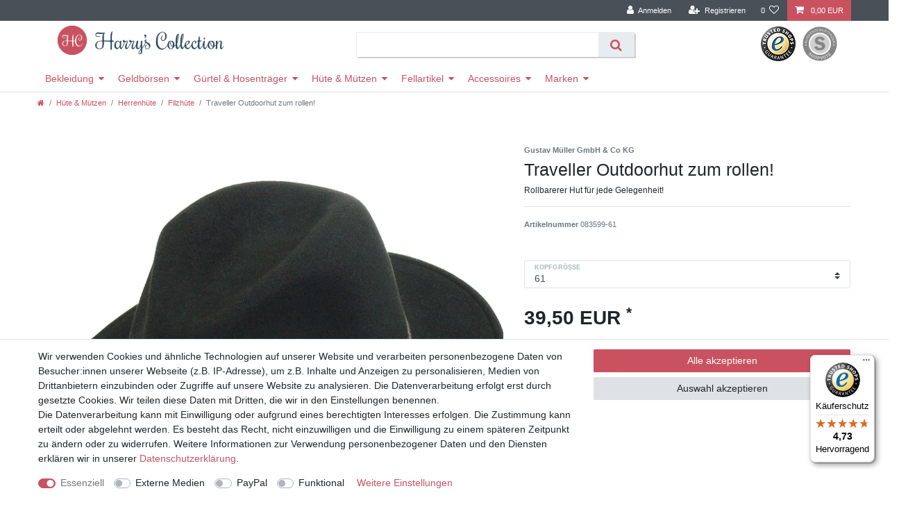

--- FILE ---
content_type: text/html; charset=UTF-8
request_url: https://www.harrys-collection.de/caps-schildm-tzen/traveller-outdoorhut-m-leder-zum-rollen_2700415_5775/
body_size: 59721
content:






<!DOCTYPE html>

<html lang="de" data-framework="vue" prefix="og: http://ogp.me/ns#" class="icons-loading">

<head>
                        

    <script type="text/javascript">
    (function() {
        var _availableConsents = {"necessary.consent":[true,[],null],"necessary.session":[true,[],null],"necessary.csrf":[true,["XSRF-TOKEN"],null],"necessary.shopbooster_cookie":[true,["plenty_cache"],null],"media.reCaptcha":[false,[],false],"paypal.paypal-cookies":[false,["X-PP-SILOVER","X-PP-L7","tsrc","paypalplus_session_v2"],false],"convenience.languageDetection":[null,[],null]};
        var _allowedCookies = ["plenty_cache","XSRF-TOKEN","plenty-shop-cookie","PluginSetPreview","SID_PLENTY_ADMIN_13080","PreviewCookie"] || [];

        window.ConsentManager = (function() {
            var _consents = (function() {
                var _rawCookie = document.cookie.split(";").filter(function (cookie) {
                    return cookie.trim().indexOf("plenty-shop-cookie=") === 0;
                })[0];

                if (!!_rawCookie) {
                    try {
                        _rawCookie = decodeURIComponent(_rawCookie);
                    } catch (e) {
                        document.cookie = "plenty-shop-cookie= ; expires = Thu, 01 Jan 1970 00:00:00 GMT"
                        return null;
                    }

                    try {
                        return JSON.parse(
                            _rawCookie.trim().substr("plenty-shop-cookie=".length)
                        );
                    } catch (e) {
                        return null;
                    }
                }
                return null;
            })();

            Object.keys(_consents || {}).forEach(function(group) {
                if(typeof _consents[group] === 'object' && _consents[group] !== null)
                {
                    Object.keys(_consents[group] || {}).forEach(function(key) {
                        var groupKey = group + "." + key;
                        if(_consents[group][key] && _availableConsents[groupKey] && _availableConsents[groupKey][1].length) {
                            Array.prototype.push.apply(_allowedCookies, _availableConsents[groupKey][1]);
                        }
                    });
                }
            });

            if(!_consents) {
                Object.keys(_availableConsents || {})
                    .forEach(function(groupKey) {
                        if(_availableConsents[groupKey] && ( _availableConsents[groupKey][0] || _availableConsents[groupKey][2] )) {
                            Array.prototype.push.apply(_allowedCookies, _availableConsents[groupKey][1]);
                        }
                    });
            }

            var _setResponse = function(key, response) {
                _consents = _consents || {};
                if(typeof key === "object" && typeof response === "undefined") {
                    _consents = key;
                    document.dispatchEvent(new CustomEvent("consent-change", {
                        detail: {key: null, value: null, data: key}
                    }));
                    _enableScriptsOnConsent();
                } else {
                    var groupKey = key.split(".")[0];
                    var consentKey = key.split(".")[1];
                    _consents[groupKey] = _consents[groupKey] || {};
                    if(consentKey === "*") {
                        Object.keys(_availableConsents).forEach(function(aKey) {
                            if(aKey.split(".")[0] === groupKey) {
                                _consents[groupKey][aKey.split(".")[1]] = response;
                            }
                        });
                    } else {
                        _consents[groupKey][consentKey] = response;
                    }
                    document.dispatchEvent(new CustomEvent("consent-change", {
                        detail: {key: key, value: response, data: _consents}
                    }));
                    _enableScriptsOnConsent();
                }
                if(!_consents.hasOwnProperty('_id')) {
                    _consents['_id'] = "e04f386bf5c81215dd6202654d03d62edf49a9ad";
                }

                Object.keys(_availableConsents).forEach(function(key) {
                    if((_availableConsents[key][1] || []).length > 0) {
                        if(_isConsented(key)) {
                            _availableConsents[key][1].forEach(function(cookie) {
                                if(_allowedCookies.indexOf(cookie) < 0) _allowedCookies.push(cookie);
                            });
                        } else {
                            _allowedCookies = _allowedCookies.filter(function(cookie) {
                                return _availableConsents[key][1].indexOf(cookie) < 0;
                            });
                        }
                    }
                });

                document.cookie = "plenty-shop-cookie=" + JSON.stringify(_consents) + "; path=/; secure";
            };
            var _hasResponse = function() {
                return _consents !== null;
            };

            var _expireDate = function() {
                var expireSeconds = 0;
                                const date = new Date();
                date.setSeconds(date.getSeconds() + expireSeconds);
                const offset = date.getTimezoneOffset() / 60;
                date.setHours(date.getHours() - offset)
                return date.toUTCString();
            }
            var _isConsented = function(key) {
                var groupKey = key.split(".")[0];
                var consentKey = key.split(".")[1];

                if (consentKey === "*") {
                    return Object.keys(_availableConsents).some(function (aKey) {
                        var aGroupKey = aKey.split(".")[0];
                        return aGroupKey === groupKey && _isConsented(aKey);
                    });
                } else {
                    if(!_hasResponse()) {
                        return _availableConsents[key][0] || _availableConsents[key][2];
                    }

                    if(_consents.hasOwnProperty(groupKey) && _consents[groupKey].hasOwnProperty(consentKey))
                    {
                        return !!_consents[groupKey][consentKey];
                    }
                    else {
                        if(!!_availableConsents[key])
                        {
                            return _availableConsents[key][0];
                        }

                        console.warn("Cookie has been blocked due to not being registered: " + key);
                        return false;
                    }
                }
            };
            var _getConsents = function() {
                var _result = {};
                Object.keys(_availableConsents).forEach(function(key) {
                    var groupKey = key.split(".")[0];
                    var consentKey = key.split(".")[1];
                    _result[groupKey] = _result[groupKey] || {};
                    if(consentKey !== "*") {
                        _result[groupKey][consentKey] = _isConsented(key);
                    }
                });
                return _result;
            };
            var _isNecessary = function(key) {
                return _availableConsents.hasOwnProperty(key) && _availableConsents[key][0];
            };
            var _enableScriptsOnConsent = function() {
                var elementsToEnable = document.querySelectorAll("script[data-cookie-consent]");
                Array.prototype.slice.call(elementsToEnable).forEach(function(el) {
                    if(el.dataset && el.dataset.cookieConsent && _isConsented(el.dataset.cookieConsent) && el.type !== "application/javascript") {
                        var newScript = document.createElement("script");
                        if(el.src) {
                            newScript.src = el.src;
                        } else {
                            newScript.textContent = el.textContent;
                        }
                        el.parentNode.replaceChild(newScript, el);
                    }
                });
            };
            window.addEventListener("load", _enableScriptsOnConsent);
                        // Cookie proxy
            (function() {
                var _data = {};
                var _splitCookieString = function(cookiesString) {

                    var _allCookies = cookiesString.split(";");
                    var regex = /[^=]+=[^;]*;?((?:expires|path|domain)=[^;]*;)*/gm;
                    var cookies = [];

                    _allCookies.forEach(function(cookie){
                        if(cookie.trim().indexOf("plenty-shop-cookie=") === 0) {
                            var cookieString = decodeURIComponent(cookiesString);
                            var match;
                            while((match = regex.exec(cookieString)) !== null) {
                                if(match.index === match.lastIndex) {
                                    regex.lastIndex++;
                                }
                                cookies.push(match[0]);
                            }
                        } else if(cookie.length) {
                            cookies.push(cookie);
                        }
                    });

                    return cookies;

                };
                var _parseCookies = function (cookiesString) {
                    return _splitCookieString(cookiesString).map(function(cookieString) {
                        return _parseCookie(cookieString);
                    });
                };
                var _parseCookie = function(cookieString) {
                    var cookie = {
                        name: null,
                        value: null,
                        params: {}
                    };
                    var match = /^([^=]+)=([^;]*);*((?:[^;]*;?)*)$/.exec(cookieString.trim());
                    if(match && match[1]) {
                        cookie.name = match[1];
                        cookie.value = match[2];

                        (match[3] || "").split(";").map(function(param) {
                            return /^([^=]+)=([^;]*);?$/.exec(param.trim());
                        }).filter(function(param) {
                            return !!param;
                        }).forEach(function(param) {
                            cookie.params[param[1]] = param[2];
                        });

                        if(cookie.params && !cookie.params.path) {
                            cookie.params.path = "/";
                        }
                    }

                    return cookie;
                };
                var _isAllowed = function(cookieName) {
                    return _allowedCookies.some(function(allowedCookie) {
                        var match = /^\/(.*)\/([gmiy]*)$/.exec(allowedCookie);
                        return (match && match[1] && (new RegExp(match[1], match[2])).test(cookieName))
                            || allowedCookie === cookieName;
                    });
                };
                var _set = function(cookieString) {
                    var cookie = _parseCookie(cookieString);
                                                                    var domainParts = (window.location.host || window.location.hostname).split(".");
                        if(domainParts[0] === "www") {
                            domainParts.shift();
                            cookie.domain = "." + domainParts.join(".");
                        } else {
                            cookie.domain = (window.location.host || window.location.hostname);
                        }
                                        if(cookie && cookie.name) {
                        if(_isAllowed(cookie.name)) {
                            var cookieValue = cookie.value || "";
                            _data[cookie.name] = cookieValue + Object.keys(cookie.params || {}).map(function(paramKey) {
                                                            if(paramKey === "expires") {
                                    return "";
                                }
                                                            return "; " + paramKey.trim() + "=" + cookie.params[paramKey].trim();
                            }).join("");
                        } else {
                            _data[cookie.name] = null;
                            console.warn("Cookie has been blocked due to privacy settings: " + cookie.name);
                        }
                        _update();
                    }
                };
                var _get = function() {
                    return Object.keys(_data).filter(function (key) {
                        return !!_data[key];
                    }).map(function (key) {
                        return key + "=" + (_data[key].split(";")[0]);
                    }).join("; ");
                };
                var _update = function() {
                    delete document.cookie;
                    var cookies = _parseCookies(document.cookie);
                    Object.keys(_data).forEach(function(key) {
                        if(!_data[key]) {
                            // unset cookie
                            var domains = (window.location.host || window.location.hostname).split(".");
                            while(domains.length > 1) {
                                document.cookie = key + "=; path=/; expires=Thu, 01 Jan 1970 00:00:01 GMT; domain="+domains.join(".");
                                document.cookie = key + "=; path=/; expires=Thu, 01 Jan 1970 00:00:01 GMT; domain=."+domains.join(".");
                                domains.shift();
                            }
                            document.cookie = key + "=; path=/; expires=Thu, 01 Jan 1970 00:00:01 GMT;";
                            delete _data[key];
                        } else {
                            var existingCookie = cookies.find(function(cookie) { return cookie.name === key; });
                            var parsedData = _parseCookie(key + "=" + _data[key]);
                            if(!existingCookie || existingCookie.value !== parsedData.value) {
                                document.cookie = key + "=" + _data[key];
                            } else {
                                // console.log('No changes to cookie: ' + key);
                            }
                        }
                    });

                    if(!document.__defineGetter__) {
                        Object.defineProperty(document, 'cookie', {
                            get: _get,
                            set: _set
                        });
                    } else {
                        document.__defineGetter__('cookie', _get);
                        document.__defineSetter__('cookie', _set);
                    }
                };

                _splitCookieString(document.cookie).forEach(function(cookie)
                {
                    _set(cookie);
                });

                _update();
            })();
            
            return {
                setResponse: _setResponse,
                hasResponse: _hasResponse,
                isConsented: _isConsented,
                getConsents: _getConsents,
                isNecessary: _isNecessary
            };
        })();
    })();
</script>


    
<meta charset="utf-8">
<meta http-equiv="X-UA-Compatible" content="IE=edge">
<meta name="viewport" content="width=device-width, initial-scale=1">
<meta name="generator" content="plentymarkets" />
<meta name="format-detection" content="telephone=no"> 
<link rel="icon" type="img/ico" href="/favicon.ico">


    <link rel="canonical" href="https://www.harrys-collection.de/caps-schildm-tzen/traveller-outdoorhut-m-leder-zum-rollen_2700415_5775/">

            <link rel="alternate" hreflang="x-default" href="https://www.harrys-collection.de/caps-schildm-tzen/traveller-outdoorhut-m-leder-zum-rollen_2700415_5775/"/>
            <link rel="alternate" hreflang="de" href="https://www.harrys-collection.de/caps-schildm-tzen/traveller-outdoorhut-m-leder-zum-rollen_2700415_5775/"/>
    
<style data-font="Custom-Font">
    
                
        .icons-loading .fa { visibility: hidden !important; }
</style>

<link rel="preload" href="https://cdn02.plentymarkets.com/xj6xkxhnf34p/plugin/33/ceres/css/ceres-icons.css" as="style" onload="this.onload=null;this.rel='stylesheet';">
<noscript><link rel="stylesheet" href="https://cdn02.plentymarkets.com/xj6xkxhnf34p/plugin/33/ceres/css/ceres-icons.css"></noscript>


<link rel="preload" as="style" href="https://cdn02.plentymarkets.com/xj6xkxhnf34p/plugin/33/ceres/css/ceres-base.css?v=07481da19f324414228a8cd3b7d97232f5cfc5d1">
    <link rel="stylesheet" href="https://cdn02.plentymarkets.com/xj6xkxhnf34p/plugin/33/ceres/css/ceres-base.css?v=07481da19f324414228a8cd3b7d97232f5cfc5d1">


<script type="application/javascript">
    /*! loadCSS. [c]2017 Filament Group, Inc. MIT License */
    /* This file is meant as a standalone workflow for
    - testing support for link[rel=preload]
    - enabling async CSS loading in browsers that do not support rel=preload
    - applying rel preload css once loaded, whether supported or not.
    */
    (function( w ){
        "use strict";
        // rel=preload support test
        if( !w.loadCSS ){
            w.loadCSS = function(){};
        }
        // define on the loadCSS obj
        var rp = loadCSS.relpreload = {};
        // rel=preload feature support test
        // runs once and returns a function for compat purposes
        rp.support = (function(){
            var ret;
            try {
                ret = w.document.createElement( "link" ).relList.supports( "preload" );
            } catch (e) {
                ret = false;
            }
            return function(){
                return ret;
            };
        })();

        // if preload isn't supported, get an asynchronous load by using a non-matching media attribute
        // then change that media back to its intended value on load
        rp.bindMediaToggle = function( link ){
            // remember existing media attr for ultimate state, or default to 'all'
            var finalMedia = link.media || "all";

            function enableStylesheet(){
                // unbind listeners
                if( link.addEventListener ){
                    link.removeEventListener( "load", enableStylesheet );
                } else if( link.attachEvent ){
                    link.detachEvent( "onload", enableStylesheet );
                }
                link.setAttribute( "onload", null );
                link.media = finalMedia;
            }

            // bind load handlers to enable media
            if( link.addEventListener ){
                link.addEventListener( "load", enableStylesheet );
            } else if( link.attachEvent ){
                link.attachEvent( "onload", enableStylesheet );
            }

            // Set rel and non-applicable media type to start an async request
            // note: timeout allows this to happen async to let rendering continue in IE
            setTimeout(function(){
                link.rel = "stylesheet";
                link.media = "only x";
            });
            // also enable media after 3 seconds,
            // which will catch very old browsers (android 2.x, old firefox) that don't support onload on link
            setTimeout( enableStylesheet, 3000 );
        };

        // loop through link elements in DOM
        rp.poly = function(){
            // double check this to prevent external calls from running
            if( rp.support() ){
                return;
            }
            var links = w.document.getElementsByTagName( "link" );
            for( var i = 0; i < links.length; i++ ){
                var link = links[ i ];
                // qualify links to those with rel=preload and as=style attrs
                if( link.rel === "preload" && link.getAttribute( "as" ) === "style" && !link.getAttribute( "data-loadcss" ) ){
                    // prevent rerunning on link
                    link.setAttribute( "data-loadcss", true );
                    // bind listeners to toggle media back
                    rp.bindMediaToggle( link );
                }
            }
        };

        // if unsupported, run the polyfill
        if( !rp.support() ){
            // run once at least
            rp.poly();

            // rerun poly on an interval until onload
            var run = w.setInterval( rp.poly, 500 );
            if( w.addEventListener ){
                w.addEventListener( "load", function(){
                    rp.poly();
                    w.clearInterval( run );
                } );
            } else if( w.attachEvent ){
                w.attachEvent( "onload", function(){
                    rp.poly();
                    w.clearInterval( run );
                } );
            }
        }


        // commonjs
        if( typeof exports !== "undefined" ){
            exports.loadCSS = loadCSS;
        }
        else {
            w.loadCSS = loadCSS;
        }
    }( typeof global !== "undefined" ? global : this ) );

    (function() {
        var checkIconFont = function() {
            if(!document.fonts || document.fonts.check("1em FontAwesome")) {
                document.documentElement.classList.remove('icons-loading');
            }
        };

        if(document.fonts) {
            document.fonts.addEventListener("loadingdone", checkIconFont);
            window.addEventListener("load", checkIconFont);
        }
        checkIconFont();
    })();
</script>

                    

<!-- Extend the existing style with a template -->
                            <!-- This template is only used for providing the stylesheet path in the respective container. The stylesheet will only apply if the CeresCoconut Stylesheet data provider is linked in the CMS » Container link menu -->

<link rel="stylesheet" href="https://cdn02.plentymarkets.com/xj6xkxhnf34p/plugin/33/cerescoconut/css/main.css">

            



<!-- Begin eTrusted bootstrap tag -->

<script src="https://integrations.etrusted.com/applications/widget.js/v2" defer async></script>

<!-- End eTrusted bootstrap tag -->
    
    
                
    
    

    
    
    
    
    

                    


<meta name="robots" content="all">
    <meta name="description" content="Traveller Outdoorhut m. Leder zum rollen! Hüte &amp;amp; Mützen">
    <meta name="keywords" content="Hut,Hüte,Herrenhut">
<meta property="og:title" content="Traveller Outdoorhut  zum rollen!
         | Harry's Collection"/>
<meta property="og:type" content="article"/>
<meta property="og:url" content="https://www.harrys-collection.de/caps-schildm-tzen/traveller-outdoorhut-m-leder-zum-rollen_2700415_5775/"/>
<meta property="og:image" content="https://cdn02.plentymarkets.com/xj6xkxhnf34p/item/images/2700415/full/083599-1schwarz.jpg"/>
<meta property="thumbnail" content="https://cdn02.plentymarkets.com/xj6xkxhnf34p/item/images/2700415/full/083599-1schwarz.jpg"/>

<script type="application/ld+json">
            {
                "@context"      : "https://schema.org/",
                "@type"         : "Product",
                "@id"           : "5775",
                "name"          : "Traveller Outdoorhut  zum rollen!",
                "category"      : "Filzhüte",
                "releaseDate"   : "",
                "image"         : "https://cdn02.plentymarkets.com/xj6xkxhnf34p/item/images/2700415/full/083599-1schwarz.jpg",
                "identifier"    : "5775",
                "description"   : "Der Hut hat folgende Merkmale &amp;nbsp; Material: 100% Wolle Garnitur: braunes Lederband in der Farbe: schwarz sehr&amp;nbsp; anschmiegsames Material die Randbreite beträgt ca. 7cm perfekte Passformrollbar und wasserdichtbeste Qualität und Verarbeitung Größen: 55, 56,57, 58, 59, &amp;nbsp;60 oder 61 bestes Preisleistungsverhältnis Made in Italy &amp;nbsp; ",
                "disambiguatingDescription" : "Rollbarerer Hut für jede Gelegenheit!",
                "sku"           : "5775",
                "gtin"          : "4250417107168",
                "gtin13"        : "4250417107168",
                "offers": {
                    "@type"         : "Offer",
                    "priceCurrency" : "EUR",
                    "price"         : "39.50",
                    "url"           : "https://www.harrys-collection.de/caps-schildm-tzen/traveller-outdoorhut-m-leder-zum-rollen_2700415_5775/",
                    "priceSpecification":[
                                                    {
                                "@type": "UnitPriceSpecification",
                                "price": "0.00",
                                "priceCurrency": "EUR",
                                "priceType": "ListPrice",
                                "referenceQuantity": {
                                    "@type": "QuantitativeValue",
                                    "value": "1",
                                    "unitCode": "C62"
                                }
                            },
                                                {
                            "@type": "UnitPriceSpecification",
                            "price": "39.50",
                            "priceCurrency": "EUR",
                            "priceType": "SalePrice",
                            "referenceQuantity": {
                                "@type": "QuantitativeValue",
                                "value": "1",
                                "unitCode": "C62"
                            }
                        }

                    ],
                    "availability"  : "https://schema.org/InStock",
                    "itemCondition" : "https://schema.org/NewCondition"
                },
                "depth": {
                    "@type"         : "QuantitativeValue",
                    "value"         : "0"
                },
                "width": {
                    "@type"         : "QuantitativeValue",
                    "value"         : "0"
                },
                "height": {
                    "@type"         : "QuantitativeValue",
                    "value"         : "0"
                },
                "weight": {
                    "@type"         : "QuantitativeValue",
                    "value"         : "0"
                }
            }
        </script>

<title>Traveller Outdoorhut  zum rollen!
         | Harry's Collection</title>

                            <meta name="google-site-verification" content="RO2-ocADLzZbims6e7ln0xrxVy5fbLTh2bkPpX7SQ_Y" />
    <script></script>
                        <link rel="stylesheet" href="https://cdn02.plentymarkets.com/xj6xkxhnf34p/plugin/33/feedback/css/main.css" media="none" onload="if(media!='all')media='all'">
<noscript><link rel="stylesheet" href="https://cdn02.plentymarkets.com/xj6xkxhnf34p/plugin/33/feedback/css/main.css"></noscript>


            <style>
    #paypal_loading_screen {
        display: none;
        position: fixed;
        z-index: 2147483640;
        top: 0;
        left: 0;
        width: 100%;
        height: 100%;
        overflow: hidden;

        transform: translate3d(0, 0, 0);

        background-color: black;
        background-color: rgba(0, 0, 0, 0.8);
        background: radial-gradient(ellipse closest-corner, rgba(0,0,0,0.6) 1%, rgba(0,0,0,0.8) 100%);

        color: #fff;
    }

    #paypal_loading_screen .paypal-checkout-modal {
        font-family: "HelveticaNeue", "HelveticaNeue-Light", "Helvetica Neue Light", helvetica, arial, sans-serif;
        font-size: 14px;
        text-align: center;

        box-sizing: border-box;
        max-width: 350px;
        top: 50%;
        left: 50%;
        position: absolute;
        transform: translateX(-50%) translateY(-50%);
        cursor: pointer;
        text-align: center;
    }

    #paypal_loading_screen.paypal-overlay-loading .paypal-checkout-message, #paypal_loading_screen.paypal-overlay-loading .paypal-checkout-continue {
        display: none;
    }

    .paypal-checkout-loader {
        display: none;
    }

    #paypal_loading_screen.paypal-overlay-loading .paypal-checkout-loader {
        display: block;
    }

    #paypal_loading_screen .paypal-checkout-modal .paypal-checkout-logo {
        cursor: pointer;
        margin-bottom: 30px;
        display: inline-block;
    }

    #paypal_loading_screen .paypal-checkout-modal .paypal-checkout-logo img {
        height: 36px;
    }

    #paypal_loading_screen .paypal-checkout-modal .paypal-checkout-logo img.paypal-checkout-logo-pp {
        margin-right: 10px;
    }

    #paypal_loading_screen .paypal-checkout-modal .paypal-checkout-message {
        font-size: 15px;
        line-height: 1.5;
        padding: 10px 0;
    }

    #paypal_loading_screen.paypal-overlay-context-iframe .paypal-checkout-message, #paypal_loading_screen.paypal-overlay-context-iframe .paypal-checkout-continue {
        display: none;
    }

    .paypal-spinner {
        height: 30px;
        width: 30px;
        display: inline-block;
        box-sizing: content-box;
        opacity: 1;
        filter: alpha(opacity=100);
        animation: rotation .7s infinite linear;
        border-left: 8px solid rgba(0, 0, 0, .2);
        border-right: 8px solid rgba(0, 0, 0, .2);
        border-bottom: 8px solid rgba(0, 0, 0, .2);
        border-top: 8px solid #fff;
        border-radius: 100%
    }

    .paypalSmartButtons div {
        margin-left: 10px;
        margin-right: 10px;
    }
</style>    
                                    
    </head>

<body class="page-singleitem item-2700415 variation-5775 ">

                    

<script>
    if('ontouchstart' in document.documentElement)
    {
        document.body.classList.add("touch");
    }
    else
    {
        document.body.classList.add("no-touch");
    }
</script>


<div id="vue-app" class="app">
    
    <lazy-hydrate when-idle>
        <notifications template="#vue-notifications" :initial-notifications="{&quot;error&quot;:null,&quot;warn&quot;:null,&quot;info&quot;:null,&quot;success&quot;:null,&quot;log&quot;:null}"></notifications>
    </lazy-hydrate>

    

            
<header id="page-header" class="default-header d-print-none">
    <div class="container-max">
        <div class="row flex-row-reverse position-relative">
            <div id="page-header-parent" class="col-12 header-container" data-header-offset>
                <div class="top-bar header-fw">
                    <div class="container-max px-0 pr-lg-3">
                        <div class="row mx-0 flex-row-reverse position-relative">
                                                
                            <div class="top-bar-items">
                                <div class="controls">
                                    <ul id="controlsList" class="controls-list mb-0 d-flex list-inline pl-2 pl-sm-1 pl-md-0">
                                        <li class="list-inline-item control-user">
                                            <client-only>
                                                <user-login-handler>
                                                    <a class="nav-link" data-toggle="modal" aria-label="Anmelden">
                                                        <i class="fa fa-user mr-0 mr-sm-1" aria-hidden="true"></i>
                                                        <span class="d-none d-sm-inline">Anmelden</span>
                                                    </a>
                                                    <a class="nav-link" data-toggle="modal" aria-label="Registrieren">
                                                        <i class="fa fa-user-plus mr-0 mr-sm-1" aria-hidden="true"></i>
                                                        <span class="d-none d-sm-inline">Registrieren</span>
                                                    </a>
                                                </user-login-handler>
                                            </client-only>
                                        </li>
                                        <li class="list-inline-item dropdown control-languages">
                                            <a class="nav-link"
                                               data-toggle="collapse"
                                               href="#countrySettings"
                                               aria-expanded="false"
                                               aria-controls="countrySettings"
                                               data-parent="#controlsList"
                                               aria-label="Land">
                                                <i class="flag-icon flag-icon-de"></i>
                                            </a>
                                        </li>

                                                                                <li class="list-inline-item control-search">
                                            <a class="anicon anicon-search-xcross nav-link"
                                                data-toggle="collapse"
                                                href="#searchBox"
                                                aria-expanded="false"
                                                aria-controls="searchBox"
                                                data-parent="#controlsList"
                                                aria-label="Suche"
                                                @mouseover.once="$store.dispatch('loadComponent', 'item-search')">
                                                <span class="anicon-search-item" aria-hidden="true"></span>
                                            </a>
                                        </li>
                                                                                    <li class="list-inline-item control-wish-list">
                                                <lazy-hydrate when-idle>
                                                    <wish-list-count>
                                                        <a class="nav-link" aria-label="Wunschliste">
                                                            <span class="badge-right mr-1 d-none d-sm-inline">0</span>
                                                            <i class="fa fa-heart-o" aria-hidden="true"></i>
                                                        </a>
                                                    </wish-list-count>
                                                </lazy-hydrate>
                                            </li>
                                                                                <li class="list-inline-item control-basket position-relative" @mouseover.once="$store.dispatch('loadComponent', 'basket-preview')">
                                            <a v-toggle-basket-preview href="#" class="toggle-basket-preview nav-link" >
                                                
                                                <icon icon="shopping-cart" class-loading="fa-refresh" :loading="$store.state.basket.isBasketLoading"></icon>
                                                                                                    <span class="badge p-0 ml-2" v-if="!$store.state.basket.showNetPrices" v-basket-item-sum="$store.state.basket.data.itemSum">0,00 EUR</span>
                                                    <span class="badge p-0 ml-2" v-else v-cloak v-basket-item-sum="$store.state.basket.data.itemSumNet">0,00 EUR</span>
                                                                                            </a>

                                            <basket-preview v-if="$store.state.lazyComponent.components['basket-preview']" :show-net-prices="false">
                                                <template #before-basket-item>
                                                                        
                                                </template>
                                                <template #after-basket-item>
                                                                        
                                                </template>
                                                <template #before-basket-totals>
                                                                        
                                                </template>
                                                <template #before-item-sum>
                                                                        
                                                </template>
                                                <template #after-item-sum>
                                                                        
                                                </template>
                                                <template #before-shipping-costs>
                                                                        
                                                </template>
                                                <template #after-shipping-costs>
                                                                        
                                                </template>
                                                <template #before-total-sum>
                                                                        
                                                </template>
                                                <template #before-vat>
                                                                        
                                                </template>
                                                <template #after-vat>
                                                                        
                                                </template>
                                                <template #after-total-sum>
                                                                        
                                                </template>
                                                <template #after-basket-totals>
                                                                        
                                                </template>
                                                <template #before-checkout-button>
                                                                        
                                                </template>
                                                <template #after-checkout-button>
                                                                <!-- Include the PayPal JavaScript SDK -->
<script2 type="text/javascript">
    if(!document.getElementById('paypal-smart-payment-script'))
    {
    var script = document.createElement("script");
    script.type = "module";
    script.id = "paypal-smart-payment-script";
    script.src = "https://cdn02.plentymarkets.com/xj6xkxhnf34p/plugin/33/paypal/js/smartPaymentScript.min.js";
    script.setAttribute("data-client-id", "AfslQana4f4CQjHvRBnUc6vBJg5jgJuZFwM-SbrTiGKUAqB7MrxQv3QWFdQ6U1h7ogMDokT1DNBzRxMw");
    script.setAttribute("data-user-id-token", "");
    script.setAttribute("data-merchant-id", "9FPETNK7JZQ64");
    script.setAttribute("data-currency", "EUR");
    script.setAttribute("data-append-trailing-slash", "true");
    script.setAttribute("data-locale", "de_DE");
    script.setAttribute("sandbox", "");
    script.setAttribute("googlePayComponent", 1);
    script.setAttribute("applePayComponent", 1);
    script.setAttribute("logToken", "7f108f201faa4482fbff76a10200f862");
    document.body.appendChild(script);
    } else {
        var script = document.getElementById('paypal-smart-payment-script');
        script.src = "https://cdn02.plentymarkets.com/xj6xkxhnf34p/plugin/33/paypal/js/smartPaymentScript.min.js";
        script.setAttribute("data-client-id", "AfslQana4f4CQjHvRBnUc6vBJg5jgJuZFwM-SbrTiGKUAqB7MrxQv3QWFdQ6U1h7ogMDokT1DNBzRxMw");
        script.setAttribute("data-user-id-token", "");
        script.setAttribute("data-merchant-id", "9FPETNK7JZQ64");
        script.setAttribute("data-currency", "EUR");
        script.setAttribute("data-append-trailing-slash", "true");
        script.setAttribute("data-locale", "de_DE");
        script.setAttribute("sandbox", "");
        script.setAttribute("googlePayComponent", 1);
        script.setAttribute("applePayComponent", 1);
        script.setAttribute("logToken", "7f108f201faa4482fbff76a10200f862");
    }
</script2>

<!-- Set up a container element for the button -->
<div id="paypal-button-container_697d21ee935b5" class="paypalSmartButtons btn btn-block" data-uuid="697d21ee935b5">
    <script2 type="text/javascript">
                    if (typeof paypal_plenty_sdk === 'undefined' || typeof renderPayPalButtons !== 'function') {
                document.addEventListener('payPalScriptInitialized', () => {
                    renderPayPalButtons('697d21ee935b5', 'paylater', 'paypal', 'rect', 'gold');
                });
            } else {
                renderPayPalButtons('697d21ee935b5', 'paylater', 'paypal', 'rect', 'gold');
            }
                    if (typeof paypal_plenty_sdk === 'undefined' || typeof renderPayPalButtons !== 'function') {
                document.addEventListener('payPalScriptInitialized', () => {
                    renderPayPalButtons('697d21ee935b5', 'paypal', 'buynow', 'rect', 'gold');
                });
            } else {
                renderPayPalButtons('697d21ee935b5', 'paypal', 'buynow', 'rect', 'gold');
            }
            </script2>
</div>
                            <div class="amazon-pay-button-wrapper">
    <div class="amazon-pay-button" data-color="Gold"></div>
</div>
            
                                                </template>
                                            </basket-preview>
                                        </li>
                                    </ul>
                                </div>
                            </div>
                        </div>
                    </div>

                    <div class="container-max px-0 px-lg-3">
                        <div class="row mx-0 flex-row-reverse position-relative">
                            <div id="searchBox" class="cmp cmp-search-box collapse d-lg-none">
                                                                                                    <lazy-load component="item-search">
                                        <item-search></item-search>
                                    </lazy-load>
                                                            </div>

                            
                            <div id="countrySettings" class="cmp cmp-country-settings collapse">
                                <div class="container-max">
                                    <div class="row py-3">
                                        <div class="col-12 col-lg-6">

                                            <div class="language-settings">
                                                <div class="list-title">
                                                    <strong>Sprache</strong>
                                                    <hr>
                                                </div>

                                                                                                                                                <ul class="row">
                                                                                                                                                                    <li class="col-6 col-sm-4 px-0 active">
                                                            <a class="nav-link" href="https://www.harrys-collection.de/caps-schildm-tzen/traveller-outdoorhut-m-leder-zum-rollen_2700415_5775/" data-update-url>
                                                                <i class="flag-icon flag-icon-de"></i>
                                                                Deutsch
                                                            </a>
                                                        </li>
                                                                                                    </ul>
                                            </div>
                                        </div>
                                        <div class="col-12 col-lg-6">
                                            <div class="shipping-settings">
                                                <div class="list-title">
                                                    <strong>Lieferland</strong>
                                                    <hr>
                                                </div>
                                                <intersect>
                                                    <shipping-country-select :disable-input="false"></shipping-country-select>
                                                    <template #loading>
                                                        <div class="row" style="height:1px;"></div>
                                                    </template>
                                                </intersect>
                                            </div>
                                        </div>
                                    </div>
                                </div>
                            </div>
                        </div>
                    </div>
                </div>

                
<nav class="navbar header-fw p-0 border-bottom normalmenu">
    <div class="container-max d-block">
        <div class="row mx-0 position-relative d-flex">
            <div class="brand-wrapper px-lg-3 d-flex flex-fill">
                <a class="navbar-brand py-2" href="/">
                     <img alt="Harry&#039;s Collection" src="https://cdn02.plentymarkets.com/xj6xkxhnf34p/frontend/images/logo.png" class="img-fluid" />
                </a>
                <div id="searchBox2" class="cmp cmp-search-box d-none d-lg-block">
                                                                <item-search></item-search>
                                    </div>
                <div class="badges d-none d-lg-flex">
                    <a href="https://www.trustedshops.de/bewertung/info_X44DAFD0F8F2E6FEC6B511C175B3CCB7A.html" target="_blank"><div class="trustmarkMini"></div></a>
                    <a href="https://www.shopvote.de/bewertung_harrys_collection_de_8703.html" target="_blank"><img src="https://img.shopvote.de/profile-seal-160-grey.png" class="img-fluid" /></a>
                </div>

                <button v-open-mobile-navigation class="navbar-toggler d-lg-none p-3" type="button">
                    &#9776;
                </button>
            </div>

            <div class="main-navbar-collapsable d-none d-lg-block">
                                    
<ul class="mainmenu p-0 m-0 d-flex">
                
    
        
                                                                                                                                                                                
            
                <li class="ddown" v-navigation-touch-handler>
                    <a href="/bekleidung/">Bekleidung</a>
                                        <ul data-level="1" class="collapse nav-dropdown-0">
                                                                                                                                                <li>
                                        <ul class="collapse-inner">
                                            <li>
                                                <a href="/bekleidung/damenhuete/">Damen</a>
                                            </li>
                                        </ul>
                                    </li>
                                                                                                                                <li>
                                        <ul class="collapse-inner">
                                            <li>
                                                <a href="/bekleidung/herren/">Herren</a>
                                            </li>
                                        </ul>
                                    </li>
                                                                                                                                <li>
                                        <ul class="collapse-inner">
                                            <li>
                                                <a href="/bekleidung/kinder/">Kinder</a>
                                            </li>
                                        </ul>
                                    </li>
                                                                                                                                <li>
                                        <ul class="collapse-inner">
                                            <li>
                                                <a href="/bekleidung/trachten/">Trachten</a>
                                            </li>
                                        </ul>
                                    </li>
                                                                                                        </ul>
                                    </li>

                        
        
                                                                                                                                                                                                                                                                                                                                                                                    
            
                <li class="ddown" v-navigation-touch-handler>
                    <a href="/geldboersen/">Geldbörsen</a>
                                        <ul data-level="1" class="collapse nav-dropdown-1">
                                                                                                                                                <li>
                                        <ul class="collapse-inner">
                                            <li>
                                                <a href="/geldboersen/besondere-geldboersen/">besondere Geldbörsen</a>
                                            </li>
                                        </ul>
                                    </li>
                                                                                                                                <li>
                                        <ul class="collapse-inner">
                                            <li>
                                                <a href="/geldboersen/briefmappen/">Briefmappen</a>
                                            </li>
                                        </ul>
                                    </li>
                                                                                                                                <li>
                                        <ul class="collapse-inner">
                                            <li>
                                                <a href="/geldboersen/geldboersen-fuer-damen/">Damenbörsen</a>
                                            </li>
                                        </ul>
                                    </li>
                                                                                                                                <li>
                                        <ul class="collapse-inner">
                                            <li>
                                                <a href="/geldboersen/exclusive-herrenboersen/">exclusive Herrenbörsen</a>
                                            </li>
                                        </ul>
                                    </li>
                                                                                                                                <li>
                                        <ul class="collapse-inner">
                                            <li>
                                                <a href="/geldboersen/handytaschen/">Handytaschen</a>
                                            </li>
                                        </ul>
                                    </li>
                                                                                                                                <li>
                                        <ul class="collapse-inner">
                                            <li>
                                                <a href="/geldboersen/herrenboersen/">Herrenbörsen</a>
                                            </li>
                                        </ul>
                                    </li>
                                                                                                                                <li>
                                        <ul class="collapse-inner">
                                            <li>
                                                <a href="/geldboersen/kellnerboersen/">Kellnerbörsen</a>
                                            </li>
                                        </ul>
                                    </li>
                                                                                                                                <li>
                                        <ul class="collapse-inner">
                                            <li>
                                                <a href="/geldboersen/miniboersen/">Minibörsen</a>
                                            </li>
                                        </ul>
                                    </li>
                                                                                                                                <li>
                                        <ul class="collapse-inner">
                                            <li>
                                                <a href="/geldboersen/exclusive-damenboersen/">Exclusive Damenbörsen</a>
                                            </li>
                                        </ul>
                                    </li>
                                                                                                                                <li>
                                        <ul class="collapse-inner">
                                            <li>
                                                <a href="/geldboersen/schluesseltaschen/">Schlüsseltaschen</a>
                                            </li>
                                        </ul>
                                    </li>
                                                                                                                                <li>
                                        <ul class="collapse-inner">
                                            <li>
                                                <a href="/geldboersen/ausweishuellen-kartenhuellen/">Ausweishüllen+Kartenhüllen</a>
                                            </li>
                                        </ul>
                                    </li>
                                                                                                        </ul>
                                    </li>

                        
        
                                                                                                                                                                                                                                                                                                                                                                                                                                                                                                                                
            
                <li class="ddown" v-navigation-touch-handler>
                    <a href="/guertel-hosentraeger/">Gürtel &amp; Hosenträger</a>
                                        <ul data-level="1" class="collapse nav-dropdown-2">
                                                                                                                                                <li>
                                        <ul class="collapse-inner">
                                            <li>
                                                <a href="/guertel-hosentraeger/guertelschnallen/">Gürtelschnallen</a>
                                            </li>
                                        </ul>
                                    </li>
                                                                                                                                <li>
                                        <ul class="collapse-inner">
                                            <li>
                                                <a href="/guertel-hosentraeger/damenguertel/">Damengürtel</a>
                                            </li>
                                        </ul>
                                    </li>
                                                                                                                                <li>
                                        <ul class="collapse-inner">
                                            <li>
                                                <a href="/guertel-hosentraeger/elastikguertel/">Elastikgürtel</a>
                                            </li>
                                        </ul>
                                    </li>
                                                                                                                                <li>
                                        <ul class="collapse-inner">
                                            <li>
                                                <a href="/guertel-hosentraeger/harrys-collection/">Harrys-Collection</a>
                                            </li>
                                        </ul>
                                    </li>
                                                                                                                                <li>
                                        <ul class="collapse-inner">
                                            <li>
                                                <a href="/guertel-hosentraeger/herrenguertel/">Herrengürtel</a>
                                            </li>
                                        </ul>
                                    </li>
                                                                                                                                <li>
                                        <ul class="collapse-inner">
                                            <li>
                                                <a href="/guertel-hosentraeger/kinderguertel/">Kindergürtel</a>
                                            </li>
                                        </ul>
                                    </li>
                                                                                                                                <li>
                                        <ul class="collapse-inner">
                                            <li>
                                                <a href="/guertel-hosentraeger/schmale-hosentraeger/">schmale Hosenträger</a>
                                            </li>
                                        </ul>
                                    </li>
                                                                                                                                <li>
                                        <ul class="collapse-inner">
                                            <li>
                                                <a href="/guertel-hosentraeger/stoffguertel/">Stoffgürtel</a>
                                            </li>
                                        </ul>
                                    </li>
                                                                                                                                <li>
                                        <ul class="collapse-inner">
                                            <li>
                                                <a href="/guertel-hosentraeger/zubehoer/">Zubehör</a>
                                            </li>
                                        </ul>
                                    </li>
                                                                                                                                <li>
                                        <ul class="collapse-inner">
                                            <li>
                                                <a href="/guertel-hosentraeger/hosentraeger-mit-3-clips/">Hosenträger mit 3 Clips</a>
                                            </li>
                                        </ul>
                                    </li>
                                                                                                                                <li>
                                        <ul class="collapse-inner">
                                            <li>
                                                <a href="/guertel-hosentraeger/hosentraeger-mit-4-clips/">Hosenträger mit 4 Clips</a>
                                            </li>
                                        </ul>
                                    </li>
                                                                                                                                <li>
                                        <ul class="collapse-inner">
                                            <li>
                                                <a href="/guertel-hosentraeger/hosentraeger-zum-knoepfen/">Hosenträger zum Knöpfen</a>
                                            </li>
                                        </ul>
                                    </li>
                                                                                                                                <li>
                                        <ul class="collapse-inner">
                                            <li>
                                                <a href="/guertel-hosentraeger/damenhosentraeger/">Damenhosenträger</a>
                                            </li>
                                        </ul>
                                    </li>
                                                                                                                                <li>
                                        <ul class="collapse-inner">
                                            <li>
                                                <a href="/guertel-hosentraeger/edle-hosentraeger/">Edle Hosenträger</a>
                                            </li>
                                        </ul>
                                    </li>
                                                                                                                                <li>
                                        <ul class="collapse-inner">
                                            <li>
                                                <a href="/guertel-hosentraeger/kinderhosentraeger/">Kinderhosenträger</a>
                                            </li>
                                        </ul>
                                    </li>
                                                                                                                                <li>
                                        <ul class="collapse-inner">
                                            <li>
                                                <a href="/guertel-hosentraeger/lederguertel/">Ledergürtel</a>
                                            </li>
                                        </ul>
                                    </li>
                                                                                                        </ul>
                                    </li>

                        
        
                                                                                                                                                                                                                                                                                                                                                        
            
                <li class="ddown" v-navigation-touch-handler>
                    <a href="/hut-und-muetze/">Hüte &amp; Mützen</a>
                                        <ul data-level="1" class="collapse nav-dropdown-3">
                                                                                                                                                <li>
                                        <ul class="collapse-inner">
                                            <li>
                                                <a href="/hut-und-muetze/damenhuete/">Damen</a>
                                            </li>
                                        </ul>
                                    </li>
                                                                                                                                <li>
                                        <ul class="collapse-inner">
                                            <li>
                                                <a href="/hut-und-muetze/herren/">Herren</a>
                                            </li>
                                        </ul>
                                    </li>
                                                                                                                                <li>
                                        <ul class="collapse-inner">
                                            <li>
                                                <a href="/hut-und-muetze/jungen/">Jungen</a>
                                            </li>
                                        </ul>
                                    </li>
                                                                                                                                <li>
                                        <ul class="collapse-inner">
                                            <li>
                                                <a href="/hut-und-muetze/maedchen/">Mädchen</a>
                                            </li>
                                        </ul>
                                    </li>
                                                                                                                                <li>
                                        <ul class="collapse-inner">
                                            <li>
                                                <a href="/hut-und-muetze/herrenhuete/">Herrenhüte</a>
                                            </li>
                                        </ul>
                                    </li>
                                                                                                                                <li>
                                        <ul class="collapse-inner">
                                            <li>
                                                <a href="/hut-und-muetze/zylinder-melonen/">Zylinder/Melonen</a>
                                            </li>
                                        </ul>
                                    </li>
                                                                                                                                <li>
                                        <ul class="collapse-inner">
                                            <li>
                                                <a href="/hut-und-muetze/flatcap-sportmuetzen/">Flatcap/Sportmützen</a>
                                            </li>
                                        </ul>
                                    </li>
                                                                                                                                <li>
                                        <ul class="collapse-inner">
                                            <li>
                                                <a href="/hut-und-muetze/caps-winter/">Caps</a>
                                            </li>
                                        </ul>
                                    </li>
                                                                                                                                <li>
                                        <ul class="collapse-inner">
                                            <li>
                                                <a href="/hut-und-muetze/muetzen/">Mützen</a>
                                            </li>
                                        </ul>
                                    </li>
                                                                                                                                <li>
                                        <ul class="collapse-inner">
                                            <li>
                                                <a href="/hut-und-muetze/filzhuete/">Filzhüte</a>
                                            </li>
                                        </ul>
                                    </li>
                                                                                                        </ul>
                                    </li>

                        
        
                                                                                                                                                                                                                                        
            
                <li class="ddown" v-navigation-touch-handler>
                    <a href="/lammfellartikel/">Fellartikel</a>
                                        <ul data-level="1" class="collapse nav-dropdown-4">
                                                                                                                                                <li>
                                        <ul class="collapse-inner">
                                            <li>
                                                <a href="/lammfellartikel/damenhuete/">Damen</a>
                                            </li>
                                        </ul>
                                    </li>
                                                                                                                                <li>
                                        <ul class="collapse-inner">
                                            <li>
                                                <a href="/lammfellartikel/herren/">Herren</a>
                                            </li>
                                        </ul>
                                    </li>
                                                                                                                                <li>
                                        <ul class="collapse-inner">
                                            <li>
                                                <a href="/lammfellartikel/schuhe/">Schuhe</a>
                                            </li>
                                        </ul>
                                    </li>
                                                                                                                                <li>
                                        <ul class="collapse-inner">
                                            <li>
                                                <a href="/lammfellartikel/sitzkissen/">Sitzkissen</a>
                                            </li>
                                        </ul>
                                    </li>
                                                                                                                                <li>
                                        <ul class="collapse-inner">
                                            <li>
                                                <a href="/lammfellartikel/muetzen/">Mützen</a>
                                            </li>
                                        </ul>
                                    </li>
                                                                                                                                <li>
                                        <ul class="collapse-inner">
                                            <li>
                                                <a href="/lammfellartikel/handschuhe/">Handschuhe</a>
                                            </li>
                                        </ul>
                                    </li>
                                                                                                        </ul>
                                    </li>

                        
        
                                                                                                                                                                                                                                                                                                                                                                                                                                                                                                                                                                                                                    
            
                <li class="ddown" v-navigation-touch-handler>
                    <a href="/sonstiges/">Accessoires</a>
                                        <ul data-level="1" class="collapse nav-dropdown-5">
                                                                                                                                                <li>
                                        <ul class="collapse-inner">
                                            <li>
                                                <a href="/sonstiges/armstulpen/">Arm + Fußstulpen</a>
                                            </li>
                                        </ul>
                                    </li>
                                                                                                                                <li>
                                        <ul class="collapse-inner">
                                            <li>
                                                <a href="/sonstiges/damenhuete/">Damen</a>
                                            </li>
                                        </ul>
                                    </li>
                                                                                                                                <li>
                                        <ul class="collapse-inner">
                                            <li>
                                                <a href="/sonstiges/fan-artikel/">Fan Artikel</a>
                                            </li>
                                        </ul>
                                    </li>
                                                                                                                                <li>
                                        <ul class="collapse-inner">
                                            <li>
                                                <a href="/sonstiges/halsbaender/">Halsbänder</a>
                                            </li>
                                        </ul>
                                    </li>
                                                                                                                                <li>
                                        <ul class="collapse-inner">
                                            <li>
                                                <a href="/sonstiges/harrys-collection/">Harrys-Collection</a>
                                            </li>
                                        </ul>
                                    </li>
                                                                                                                                <li>
                                        <ul class="collapse-inner">
                                            <li>
                                                <a href="/sonstiges/herren/">Herren</a>
                                            </li>
                                        </ul>
                                    </li>
                                                                                                                                <li>
                                        <ul class="collapse-inner">
                                            <li>
                                                <a href="/sonstiges/jungen/">Jungen</a>
                                            </li>
                                        </ul>
                                    </li>
                                                                                                                                <li>
                                        <ul class="collapse-inner">
                                            <li>
                                                <a href="/sonstiges/lederbaendel/">Lederbändel</a>
                                            </li>
                                        </ul>
                                    </li>
                                                                                                                                <li>
                                        <ul class="collapse-inner">
                                            <li>
                                                <a href="/sonstiges/maedchen/">Mädchen</a>
                                            </li>
                                        </ul>
                                    </li>
                                                                                                                                <li>
                                        <ul class="collapse-inner">
                                            <li>
                                                <a href="/sonstiges/ohrenschuetzer/">Ohrenschützer</a>
                                            </li>
                                        </ul>
                                    </li>
                                                                                                                                <li>
                                        <ul class="collapse-inner">
                                            <li>
                                                <a href="/sonstiges/oilskin/">Oilskin</a>
                                            </li>
                                        </ul>
                                    </li>
                                                                                                                                <li>
                                        <ul class="collapse-inner">
                                            <li>
                                                <a href="/sonstiges/schals/">Schals</a>
                                            </li>
                                        </ul>
                                    </li>
                                                                                                                                <li>
                                        <ul class="collapse-inner">
                                            <li>
                                                <a href="/sonstiges/socken/">Socken</a>
                                            </li>
                                        </ul>
                                    </li>
                                                                                                                                <li>
                                        <ul class="collapse-inner">
                                            <li>
                                                <a href="/sonstiges/sohlen/">Sohlen</a>
                                            </li>
                                        </ul>
                                    </li>
                                                                                                                                <li>
                                        <ul class="collapse-inner">
                                            <li>
                                                <a href="/sonstiges/sonstiges/">Sonstiges</a>
                                            </li>
                                        </ul>
                                    </li>
                                                                                                                                <li>
                                        <ul class="collapse-inner">
                                            <li>
                                                <a href="/sonstiges/stirnbaender/">Stirnbänder</a>
                                            </li>
                                        </ul>
                                    </li>
                                                                                                                                <li>
                                        <ul class="collapse-inner">
                                            <li>
                                                <a href="/sonstiges/zubehoer/">Zubehör</a>
                                            </li>
                                        </ul>
                                    </li>
                                                                                                                                <li>
                                        <ul class="collapse-inner">
                                            <li>
                                                <a href="/sonstiges/tuecher/">Tücher</a>
                                            </li>
                                        </ul>
                                    </li>
                                                                                                                                <li>
                                        <ul class="collapse-inner">
                                            <li>
                                                <a href="/sonstiges/handschuhe/">Handschuhe</a>
                                            </li>
                                        </ul>
                                    </li>
                                                                                                        </ul>
                                    </li>

                        
        
                                                                                                                                                                                                                                                                                                                                                        
            
                <li class="ddown" v-navigation-touch-handler>
                    <a href="/marken-und-hersteller/">Marken</a>
                                        <ul data-level="1" class="collapse nav-dropdown-6">
                                                                                                                                                <li>
                                        <ul class="collapse-inner">
                                            <li>
                                                <a href="/marken-und-hersteller/akaz/">Akaz</a>
                                            </li>
                                        </ul>
                                    </li>
                                                                                                                                <li>
                                        <ul class="collapse-inner">
                                            <li>
                                                <a href="/marken-und-hersteller/christoph-funk/">Christoph Funk</a>
                                            </li>
                                        </ul>
                                    </li>
                                                                                                                                <li>
                                        <ul class="collapse-inner">
                                            <li>
                                                <a href="/marken-und-hersteller/fiebig/">Fiebig</a>
                                            </li>
                                        </ul>
                                    </li>
                                                                                                                                <li>
                                        <ul class="collapse-inner">
                                            <li>
                                                <a href="/marken-und-hersteller/harrys-collection/">Harrys-Collection</a>
                                            </li>
                                        </ul>
                                    </li>
                                                                                                                                <li>
                                        <ul class="collapse-inner">
                                            <li>
                                                <a href="/marken-und-hersteller/jockey-club/">Jockey Club</a>
                                            </li>
                                        </ul>
                                    </li>
                                                                                                                                <li>
                                        <ul class="collapse-inner">
                                            <li>
                                                <a href="/marken-und-hersteller/marini-silvano/">Marini Silvano</a>
                                            </li>
                                        </ul>
                                    </li>
                                                                                                                                <li>
                                        <ul class="collapse-inner">
                                            <li>
                                                <a href="/marken-und-hersteller/mac-lean/">McLean</a>
                                            </li>
                                        </ul>
                                    </li>
                                                                                                                                <li>
                                        <ul class="collapse-inner">
                                            <li>
                                                <a href="/marken-und-hersteller/ear-bag/">Ear Bag</a>
                                            </li>
                                        </ul>
                                    </li>
                                                                                                                                <li>
                                        <ul class="collapse-inner">
                                            <li>
                                                <a href="/marken-und-hersteller/scippis/">SCIPPIS</a>
                                            </li>
                                        </ul>
                                    </li>
                                                                                                                                <li>
                                        <ul class="collapse-inner">
                                            <li>
                                                <a href="/marken-und-hersteller/chillouts/">Chillouts</a>
                                            </li>
                                        </ul>
                                    </li>
                                                                                                        </ul>
                                    </li>

                        

</ul>
                            </div>

        </div>
    </div>
</nav>
                <!-- breadcrumb -->
                                                                                
<div class="breadcrumbs header-fw">
    <nav class="small d-none d-md-block px-0" data-component="breadcrumbs" data-renderer="twig">
                <ul class="breadcrumb container-max px-3 py-2 my-0 mx-auto">
            <li class="breadcrumb-item">
          <a href="/" aria-label="">
                    <i class="fa fa-home" aria-hidden="true"></i>
                                                        </a>
            </li>

                                                                        <li class="breadcrumb-item">
                        <a href="/hut-und-muetze/">Hüte &amp; Mützen</a>
                                                                                            </li>
                                                                <li class="breadcrumb-item">
                        <a href="/hut-und-muetze/herrenhuete/">Herrenhüte</a>
                                                                                            </li>
                                                                <li class="breadcrumb-item">
                        <a href="/hut-und-muetze/herrenhuete/filzhuete/">Filzhüte</a>
                                                                                            </li>
                            
                                        <li class="breadcrumb-item active">
                                                            <span>Traveller Outdoorhut  zum rollen!</span>
                </li>
                    </ul>
        <script2 type="application/ld+json">
        {
            "@context":"http://schema.org/",
            "@type":"BreadcrumbList",
            "itemListElement": [{"@type":"ListItem","position":1,"item":{"@id":"\/","name":"Home"}},{"@type":"ListItem","position":2,"item":{"@id":"\/hut-und-muetze\/","name":"H\u00fcte & M\u00fctzen"}},{"@type":"ListItem","position":3,"item":{"@id":"\/hut-und-muetze\/herrenhuete\/","name":"Herrenh\u00fcte"}},{"@type":"ListItem","position":4,"item":{"@id":"\/hut-und-muetze\/herrenhuete\/filzhuete\/","name":"Filzh\u00fcte"}},{"@type":"ListItem","position":5,"item":{"@id":"https:\/\/www.harrys-collection.de\/caps-schildm-tzen\/traveller-outdoorhut-m-leder-zum-rollen_2700415_5775\/","name":"Traveller Outdoorhut  zum rollen!"}}]
        }
        </script2>
    </nav>
</div>
                                                </div>
        </div>
    </div>
</header>
    

<div>
                
                        <lazy-hydrate when-idle>
        <mobile-navigation :initial-category="{&quot;id&quot;:134,&quot;parentCategoryId&quot;:122,&quot;level&quot;:3,&quot;type&quot;:&quot;item&quot;,&quot;linklist&quot;:&quot;Y&quot;,&quot;right&quot;:&quot;all&quot;,&quot;sitemap&quot;:&quot;Y&quot;,&quot;details&quot;:[{&quot;categoryId&quot;:&quot;134&quot;,&quot;lang&quot;:&quot;de&quot;,&quot;name&quot;:&quot;Filzh\u00fcte&quot;,&quot;description&quot;:&quot;&quot;,&quot;description2&quot;:&quot;&quot;,&quot;shortDescription&quot;:&quot;&quot;,&quot;metaKeywords&quot;:&quot;&quot;,&quot;metaDescription&quot;:&quot;&quot;,&quot;nameUrl&quot;:&quot;filzhuete&quot;,&quot;metaTitle&quot;:&quot;&quot;,&quot;position&quot;:&quot;1&quot;,&quot;itemListView&quot;:&quot;ItemViewCategoriesList&quot;,&quot;singleItemView&quot;:&quot;ItemViewSingleItem&quot;,&quot;pageView&quot;:&quot;PageDesignContent&quot;,&quot;fulltext&quot;:&quot;N&quot;,&quot;metaRobots&quot;:&quot;ALL&quot;,&quot;canonicalLink&quot;:&quot;&quot;,&quot;updatedAt&quot;:&quot;2016-04-01T03:30:50+02:00&quot;,&quot;updatedBy&quot;:&quot;&quot;,&quot;plenty_category_details_image_path&quot;:&quot;&quot;,&quot;plenty_category_details_image2_path&quot;:&quot;&quot;,&quot;image&quot;:null,&quot;imagePath&quot;:null,&quot;image2&quot;:null,&quot;image2Path&quot;:null,&quot;plentyId&quot;:13080}],&quot;clients&quot;:[{&quot;categoryId&quot;:&quot;134&quot;,&quot;plentyId&quot;:13080}]}" :include-language="false"></mobile-navigation>
    </lazy-hydrate>
</div>
    <div id="page-body" class="main">
            

        
                
                    
<single-item v-cloak
            item-data="697d21ee95f06"
            attributes-data="697d21ee95f43"
            variations="697d21ee95f46"
            :after-key="null"
            :please-select-option-variation-id="0"
            :show-net-prices="false"
            :is-wish-list-enabled="true"
            :init-please-select-option="false"
            :item-id="2700415">
    <template #before-price>                    </template>
    <template #after-price>                            

            </template>
    <template #before-add-to-basket>                    </template>
    <template #after-add-to-basket>            <!-- Include the PayPal JavaScript SDK -->
<script2 type="text/javascript">
    if(!document.getElementById('paypal-smart-payment-script'))
    {
    var script = document.createElement("script");
    script.type = "module";
    script.id = "paypal-smart-payment-script";
    script.src = "https://cdn02.plentymarkets.com/xj6xkxhnf34p/plugin/33/paypal/js/smartPaymentScript.min.js";
    script.setAttribute("data-client-id", "AfslQana4f4CQjHvRBnUc6vBJg5jgJuZFwM-SbrTiGKUAqB7MrxQv3QWFdQ6U1h7ogMDokT1DNBzRxMw");
    script.setAttribute("data-user-id-token", "");
    script.setAttribute("data-merchant-id", "9FPETNK7JZQ64");
    script.setAttribute("data-currency", "EUR");
    script.setAttribute("data-append-trailing-slash", "true");
    script.setAttribute("data-locale", "de_DE");
    script.setAttribute("sandbox", "");
    script.setAttribute("googlePayComponent", 1);
    script.setAttribute("applePayComponent", 1);
    script.setAttribute("logToken", "7f108f201faa4482fbff76a10200f862");
    document.body.appendChild(script);
    } else {
        var script = document.getElementById('paypal-smart-payment-script');
        script.src = "https://cdn02.plentymarkets.com/xj6xkxhnf34p/plugin/33/paypal/js/smartPaymentScript.min.js";
        script.setAttribute("data-client-id", "AfslQana4f4CQjHvRBnUc6vBJg5jgJuZFwM-SbrTiGKUAqB7MrxQv3QWFdQ6U1h7ogMDokT1DNBzRxMw");
        script.setAttribute("data-user-id-token", "");
        script.setAttribute("data-merchant-id", "9FPETNK7JZQ64");
        script.setAttribute("data-currency", "EUR");
        script.setAttribute("data-append-trailing-slash", "true");
        script.setAttribute("data-locale", "de_DE");
        script.setAttribute("sandbox", "");
        script.setAttribute("googlePayComponent", 1);
        script.setAttribute("applePayComponent", 1);
        script.setAttribute("logToken", "7f108f201faa4482fbff76a10200f862");
    }
</script2>

<!-- Set up a container element for the button -->
<div id="paypal-button-container_697d21ee974a6" class="paypalSmartButtons btn btn-block" data-uuid="697d21ee974a6">
    <script2 type="text/javascript">
                    if (typeof paypal_plenty_sdk === 'undefined' || typeof renderPayPalButtons !== 'function') {
                document.addEventListener('payPalScriptInitialized', () => {
                    renderPayPalButtons('697d21ee974a6', 'paylater', 'paypal', 'rect', 'gold');
                });
            } else {
                renderPayPalButtons('697d21ee974a6', 'paylater', 'paypal', 'rect', 'gold');
            }
                    if (typeof paypal_plenty_sdk === 'undefined' || typeof renderPayPalButtons !== 'function') {
                document.addEventListener('payPalScriptInitialized', () => {
                    renderPayPalButtons('697d21ee974a6', 'paypal', 'buynow', 'rect', 'gold');
                });
            } else {
                renderPayPalButtons('697d21ee974a6', 'paypal', 'buynow', 'rect', 'gold');
            }
            </script2>
</div>
                            

        
<div class="widget paypal-installment-banner-graphical widget-secondary mt-3">
            <!-- Include the PayPal JavaScript SDK -->
<script2 type="text/javascript">
    if(!document.getElementById('paypal-smart-payment-script'))
    {
    var script = document.createElement("script");
    script.type = "module";
    script.id = "paypal-smart-payment-script";
    script.src = "https://cdn02.plentymarkets.com/xj6xkxhnf34p/plugin/33/paypal/js/smartPaymentScript.min.js";
    script.setAttribute("data-client-id", "AfslQana4f4CQjHvRBnUc6vBJg5jgJuZFwM-SbrTiGKUAqB7MrxQv3QWFdQ6U1h7ogMDokT1DNBzRxMw");
    script.setAttribute("data-user-id-token", "");
    script.setAttribute("data-merchant-id", "9FPETNK7JZQ64");
    script.setAttribute("data-currency", "EUR");
    script.setAttribute("data-append-trailing-slash", "true");
    script.setAttribute("data-locale", "de_DE");
    script.setAttribute("sandbox", "");
    script.setAttribute("googlePayComponent", 1);
    script.setAttribute("applePayComponent", 1);
    script.setAttribute("logToken", "7f108f201faa4482fbff76a10200f862");
    document.body.appendChild(script);
    } else {
        var script = document.getElementById('paypal-smart-payment-script');
        script.src = "https://cdn02.plentymarkets.com/xj6xkxhnf34p/plugin/33/paypal/js/smartPaymentScript.min.js";
        script.setAttribute("data-client-id", "AfslQana4f4CQjHvRBnUc6vBJg5jgJuZFwM-SbrTiGKUAqB7MrxQv3QWFdQ6U1h7ogMDokT1DNBzRxMw");
        script.setAttribute("data-user-id-token", "");
        script.setAttribute("data-merchant-id", "9FPETNK7JZQ64");
        script.setAttribute("data-currency", "EUR");
        script.setAttribute("data-append-trailing-slash", "true");
        script.setAttribute("data-locale", "de_DE");
        script.setAttribute("sandbox", "");
        script.setAttribute("googlePayComponent", 1);
        script.setAttribute("applePayComponent", 1);
        script.setAttribute("logToken", "7f108f201faa4482fbff76a10200f862");
    }
</script2>
        <div
            data-pp-message
            data-pp-amount="39.5"
            data-pp-style-layout="flex"
            data-pp-style-color="blue"
            data-pp-style-ratio="8x1">
        </div>
    </div>

                    <div class="amazon-add-cart-button" data-color="Gold"></div>
            </template>
    <template #additional-content-after-add-to-basket>                    </template>
    <template #additional-content-after-vat>                    </template>
    <template #add-detail-tabs>                    </template>
    <template #add-detail-tabs-content>                    </template>
    <template #item-list-container>                            

            </template>
    <template #feedback-container>                    </template>
    <template #image-carousel>
                            <item-image-carousel plugin-path="https://cdn02.plentymarkets.com/xj6xkxhnf34p/plugin/33/ceres" image-url-accessor="url"></item-image-carousel>
            </template>
    <template #tag-list>
        <tag-list :enabled-routes="[&quot;home&quot;,&quot;basket&quot;,&quot;checkout&quot;,&quot;my-account&quot;,&quot;confirmation&quot;,&quot;login&quot;,&quot;register&quot;,&quot;password-reset&quot;,&quot;change-mail&quot;,&quot;search&quot;,&quot;place-order&quot;,&quot;cancellation-rights&quot;,&quot;cancellation-form&quot;,&quot;legal-disclosure&quot;,&quot;privacy-policy&quot;,&quot;gtc&quot;,&quot;contact&quot;,&quot;contact-mail-api&quot;,&quot;item&quot;,&quot;category&quot;,&quot;wish-list&quot;,&quot;order-return&quot;,&quot;order-property-file&quot;,&quot;order-return-confirmation&quot;,&quot;newsletter-opt-in&quot;,&quot;newsletter-opt-out&quot;,&quot;page-not-found&quot;]"></tag-list>
    </template>
    <template #my-freitextfeld-a>
      <div id="free1">
            <p align="center">Nehmen Sie ein Maßband und legen Sie es sich Mitte Stirn, an der dicksten Stelle rund um den Kopf. Falls Sie kein Maßband zur Hand haben, nehmen Sie eine Schnur und messen Sie diese danach mit einem Meterstab ab.<br><br><img src=https://www.harrys-collection.de/images/gallery/Layout/kopf.gif><p align="center">zu jedem Hut gibt es 2 Korkstreifen zur Größenregulierung.<br> Bei Einlage der Korkstreifen ist der Hut ca. 1 cm kleiner<p align="center">&nbsp;
            </div>
    </template>
    <template #my-freitextfeld-b></template>
    
        <template #rating-dropzone >
        <!-- 227 -->
 

<div data-feedback class="widget widget-feedback widget-primary  "
        >
    <feedback-container class="widget-inner"
            :options="{&quot;feedbacksPerPage&quot;:10,&quot;timestampVisibility&quot;:false,&quot;allowFeedbacksOnlyIfPurchased&quot;:false,&quot;allowNoRatingFeedback&quot;:false,&quot;numberOfFeedbacks&quot;:null,&quot;allowGuestFeedbacks&quot;:false}"
            classes=""
            styles="">
    </feedback-container>
</div>

    
                        
        
    
    
    
            <div class="widget widget-link widget-primary ">
            <a class="btn btn-appearance "
                              href="/content/information-zur-echtheit-von-kundenbewertungen/"
                                   style=" "
               v-tooltip
               title="Information zur Echtheit der Bewertungen">Information zur Echtheit der Bewertungen</a>
        </div>

    </template>
</single-item>
        
    
    </div>

            

    <div class="footer container-max d-print-none">
        <div class="row">
            <div class="col clearfix">
                <!-- 222 -->
 
<div class="widget widget-grid widget-three-col row red-background">
    
        <div class="widget-inner col-12 col-md-4 widget-prop-md-3-2">
            <div><div class="widget widget-list" >
        <div class="widget-inner">
                                        <ul class="list-unstyled list-centered">
                                            
        
    
                
                        <li>
                                                            <i class="fa fa-check mr-1" aria-hidden="true"></i>
                            
                                                            <a class="d-inline-block">
                                    Lieferzeit  1 bis 3 Werktage
                                </a>
                                                    </li>
                                    </ul>
                    </div>
    </div>
</div>
        </div>

        <div class="widget-inner col-12 col-md-4 widget-prop-md-3-2">
            <div><div class="widget widget-list" >
        <div class="widget-inner">
                                        <ul class="list-unstyled list-centered">
                                            
        
    
                
                        <li>
                                                            <i class="fa fa-check mr-1" aria-hidden="true"></i>
                            
                                                            <a class="d-inline-block">
                                    Kostenloser Versand ab 100€ Warenwert Versand mit der Deutschen Post
                                </a>
                                                    </li>
                                    </ul>
                    </div>
    </div>
</div>
        </div>

        <div class="widget-inner col-12 col-md-4 widget-prop-md-3-2">
            <div><div class="widget widget-list" >
        <div class="widget-inner">
                                        <ul class="list-unstyled list-centered">
                                            
        
    
                
                        <li>
                                                            <i class="fa fa-check mr-1" aria-hidden="true"></i>
                            
                                                            <a class="d-inline-block">
                                    1 Monat Rückgaberecht
                                </a>
                                                    </li>
                                    </ul>
                    </div>
    </div>
</div>
        </div>

    </div>
<hr class="widget widget-separator mb-3" >
<div class="widget widget-grid widget-three-col row">
    
        <div class="widget-inner col-12 col-md-3 widget-prop-md-auto">
            <div><div class="widget widget-link-list" >
        <div class="widget-inner">
            <p class="h4">Links</p>                            <ul class="list-unstyled">
                                            
        
    
                
                        <li>
                            
                                                            <a class="d-inline-block"  href="https://www.harrys-collection.de/cancellation-rights">
                                    Widerrufsrecht
                                </a>
                                                    </li>
                                            
        
    
                
                        <li>
                            
                                                            <a class="d-inline-block" rel="" href="https://www.harrys-collection.de/privacy-policy">
                                    Datenschutz
                                </a>
                                                    </li>
                                            
        
    
                        
        
    
    
                        <li>
                            
                                                            <a class="d-inline-block" rel="" href="/bestellvorgang/hilfe/">
                                    Bestellabwicklung
                                </a>
                                                    </li>
                                            
        
    
                        
        
    
    
                        <li>
                            
                                                            <a class="d-inline-block" rel="" href="/webshop/versandkosten/">
                                    Versandkosten
                                </a>
                                                    </li>
                                            
        
    
                        
        
    
    
                        <li>
                            
                                                            <a class="d-inline-block" rel="" href="/webshop/ueber-uns/">
                                    Über uns
                                </a>
                                                    </li>
                                            
        
    
                
                        <li>
                            
                                                            <a class="d-inline-block" rel="" href="/contact">
                                    Kontakt
                                </a>
                                                    </li>
                                            
        
    
                
                        <li>
                            
                                                            <a class="d-inline-block" rel="" href="/legal-disclosure">
                                    Impressum
                                </a>
                                                    </li>
                                            
        
    
                
                        <li>
                            
                                                            <a class="d-inline-block" rel="" href="/gtc">
                                    AGB
                                </a>
                                                    </li>
                                    </ul>
                    </div>
    </div>
</div>
        </div>

        <div class="widget-inner col-12 col-md-3 widget-prop-md-auto">
            <div><div class="widget widget-link-list" >
        <div class="widget-inner">
                                        <ul class="list-unstyled">
                                            
        
    
                        
        
    
    
                        <li>
                            
                                                            <a class="d-inline-block" rel="" href="/webshop/groessentabelle/">
                                    Größentabelle
                                </a>
                                                    </li>
                                            
        
    
                        
        
    
    
                        <li>
                            
                                                            <a class="d-inline-block" rel="" href="/webshop/handschuhgroesse/">
                                    Handschuhgrößen
                                </a>
                                                    </li>
                                            
        
    
                        
        
    
    
                        <li>
                            
                                                            <a class="d-inline-block" rel="" href="/webshop/ebay-bewertungen/">
                                    Ebay Bewertungen
                                </a>
                                                    </li>
                                            
        
    
                        
        
    
    
                        <li>
                            
                                                            <a class="d-inline-block" rel="" href="/webshop/pflege-von-oilskin-produkten/">
                                    Pflege von Oilskin-Produkten
                                </a>
                                                    </li>
                                            
        
    
                        
        
    
    
                        <li>
                            
                                                            <a class="d-inline-block" rel="" href="/hut-und-muetze/">
                                    Hüte &amp; Caps &amp; Mützen
                                </a>
                                                    </li>
                                            
        
    
                        
        
    
    
                        <li>
                            
                                                            <a class="d-inline-block" rel="" href="/sonnenbrillen/">
                                    Sonnenbrillen
                                </a>
                                                    </li>
                                            
        
    
                        
        
    
    
                        <li>
                            
                                                            <a class="d-inline-block" rel="" href="/guertel-hosentraeger/">
                                    Gürtel &amp; Hosenträger
                                </a>
                                                    </li>
                                            
        
    
                        
        
    
    
                        <li>
                            
                                                            <a class="d-inline-block" rel="" href="/geldboersen/">
                                    Geldbörsen
                                </a>
                                                    </li>
                                    </ul>
                    </div>
    </div>
</div>
        </div>

        <div class="widget-inner col-12 col-md-6 widget-prop-md-2-1">
            <div><div class="widget widget-text widget-none">
    <div class="widget-inner bg-appearance">
        <div class="row">
    <div class="col-md-12">
        <strong>Vorkasse, Abholung</strong><br>
        <img src="https://cdn02.plentymarkets.com/xj6xkxhnf34p/frontend/images/de-pp_plus-logo-hoch_mit_PUI_300x105px.jpg" alt="Zahlarten">
    </div>
</div>
<div class="row">
    <div class="col-md-12">
        <strong>Partner</strong>
    </div>
    <div class="col-md-4"><img src="https://www.harrys-collection.de/images/gallery/Layout/amazon-payments.png" alt="Amazon"></div>

</div>
    </div>
</div>
</div>
        </div>

    </div>
<div class="widget widget-text widget-none" style="padding-left: 250px;">
    <div class="widget-inner m-0 p-0 bg-appearance">
        <p>* Alle Preise inkl. Mehrwertsteuer und zuzüglich Versand | **ehemaliger Verkäuferpreis</p><p><br></p>
    </div>
</div>
<div class="widget widget-text widget-none">
    <div class="widget-inner bg-appearance">
        <div class="copyright text-center"><br><small>© Copyright 2026 | Alle Rechte vorbehalten.</small></div>
    </div>
</div>

<div>
    <div class="row">
        <div class="col-12">
            <div id="ts_badge_container"></div>
                    </div>
    </div>
        <div style="display: none">
        <script2>
                            (function () {
  var _tsid = 'X44DAFD0F8F2E6FEC6B511C175B3CCB7A';
  _tsConfig = {
    'yOffset': '0',
    /* offset from page bottom */
    'variant': 'reviews',
    /* default, reviews, custom, custom_reviews */
    'customElementId': '',
    /* required for variants custom and custom_reviews */
    'trustcardDirection': '',
    /* for custom variants: topRight, topLeft, bottomRight, bottomLeft */
    'disableResponsive': 'false',
    /* deactivate responsive behaviour */
    'disableTrustbadge': 'false' /* deactivate trustbadge */
  };
  var _ts = document.createElement('script');
  _ts.type = 'text/javascript';
  _ts.charset = 'utf-8';
  _ts.async = true;
  _ts.src = '//widgets.trustedshops.com/js/' + _tsid + '.js';
  var __ts = document.getElementsByTagName('script')[
    0];
  __ts.parentNode.insertBefore(_ts,
                               __ts);
})
();
                    </script2>
    </div>
    </div>
<div class="widget-cookie-bar widget-primary order-1-3">
    <div class="widget-inner">
        <cookie-bar
            :consent-groups="{&quot;necessary&quot;:{&quot;key&quot;:&quot;necessary&quot;,&quot;label&quot;:&quot;Essenziell&quot;,&quot;position&quot;:0,&quot;necessary&quot;:true,&quot;description&quot;:&quot;Essenzielle Cookies erm\u00f6glichen grundlegende Funktionen und sind f\u00fcr die einwandfreie Funktion der Website erforderlich.&quot;,&quot;consents&quot;:[{&quot;key&quot;:&quot;consent&quot;,&quot;label&quot;:&quot;Consent&quot;,&quot;necessary&quot;:true,&quot;position&quot;:100,&quot;description&quot;:&quot;Der Consent-Cookie speichert den Zustimmungsstatus des Benutzers f\u00fcr Cookies auf unserer Seite.&quot;,&quot;provider&quot;:&quot;Harry&#039;s Collection&quot;,&quot;lifespan&quot;:&quot;Session&quot;,&quot;policyUrl&quot;:&quot;https:\/\/www.harrys-collection.de\/privacy-policy\/&quot;,&quot;group&quot;:&quot;necessary&quot;},{&quot;key&quot;:&quot;session&quot;,&quot;label&quot;:&quot;Session&quot;,&quot;necessary&quot;:true,&quot;position&quot;:200,&quot;description&quot;:&quot;Der Session-Cookie beh\u00e4lt die Zust\u00e4nde des Benutzers bei allen Seitenanfragen bei.&quot;,&quot;provider&quot;:&quot;Harry&#039;s Collection&quot;,&quot;lifespan&quot;:&quot;Session&quot;,&quot;policyUrl&quot;:&quot;https:\/\/www.harrys-collection.de\/privacy-policy\/&quot;,&quot;group&quot;:&quot;necessary&quot;},{&quot;key&quot;:&quot;csrf&quot;,&quot;label&quot;:&quot;CSRF&quot;,&quot;necessary&quot;:true,&quot;position&quot;:300,&quot;description&quot;:&quot;Der CSRF-Cookie dient dazu, Cross-Site Request Forgery-Angriffe zu verhindern.&quot;,&quot;provider&quot;:&quot;Harry&#039;s Collection&quot;,&quot;lifespan&quot;:&quot;Session&quot;,&quot;policyUrl&quot;:&quot;https:\/\/www.harrys-collection.de\/privacy-policy\/&quot;,&quot;group&quot;:&quot;necessary&quot;,&quot;cookieNames&quot;:[&quot;XSRF-TOKEN&quot;]},{&quot;key&quot;:&quot;shopbooster_cookie&quot;,&quot;label&quot;:&quot;Cache&quot;,&quot;necessary&quot;:true,&quot;position&quot;:400,&quot;description&quot;:&quot;Der Cache-Cookie speichert die Zust\u00e4nde erforderlicher Parameter f\u00fcr die Auslieferung von Cache-Inhalten.&quot;,&quot;provider&quot;:&quot;Harry&#039;s Collection&quot;,&quot;lifespan&quot;:&quot;Session&quot;,&quot;policyUrl&quot;:&quot;https:\/\/www.harrys-collection.de\/privacy-policy\/&quot;,&quot;group&quot;:&quot;necessary&quot;,&quot;cookieNames&quot;:[&quot;plenty_cache&quot;]}]},&quot;media&quot;:{&quot;key&quot;:&quot;media&quot;,&quot;label&quot;:&quot;Externe Medien&quot;,&quot;position&quot;:400,&quot;description&quot;:&quot;Inhalte von Videoplattformen und Social Media Plattformen werden standardm\u00e4\u00dfig blockiert. Wenn Cookies von externen Medien akzeptiert werden, bedarf der Zugriff auf diese Inhalte keiner manuellen Zustimmung mehr.&quot;,&quot;consents&quot;:[{&quot;key&quot;:&quot;reCaptcha&quot;,&quot;label&quot;:&quot;reCAPTCHA&quot;,&quot;position&quot;:200,&quot;description&quot;:&quot;Das Google reCAPTCHA-Script wird zur Entsperrung der Captcha-Funktion verwendet.&quot;,&quot;provider&quot;:&quot;Google&quot;,&quot;lifespan&quot;:&quot;Session&quot;,&quot;policyUrl&quot;:&quot;https:\/\/policies.google.com\/privacy&quot;,&quot;group&quot;:&quot;media&quot;,&quot;necessary&quot;:false,&quot;isOptOut&quot;:false}]},&quot;paypal&quot;:{&quot;key&quot;:&quot;paypal&quot;,&quot;label&quot;:&quot;PayPal&quot;,&quot;position&quot;:400,&quot;necessary&quot;:false,&quot;description&quot;:&quot;Essenzielle Cookies sind erforderlich, da sie grundlegende Funktionen erm\u00f6glichen und f\u00fcr die einwandfreie Funktionalit\u00e4t der Website dienen.&quot;,&quot;consents&quot;:[{&quot;key&quot;:&quot;paypal-cookies&quot;,&quot;label&quot;:&quot;PayPal Cookies&quot;,&quot;necessary&quot;:false,&quot;position&quot;:0,&quot;description&quot;:&quot;Die drei Cookies X-PP-SILOVER, X-PP-L7 und tsrc enthalten Informationen \u00fcber den Login-Status des Kunden sowie das Risk Management.&quot;,&quot;provider&quot;:&quot;PayPal&quot;,&quot;lifespan&quot;:&quot;Session&quot;,&quot;policyUrl&quot;:&quot;https:\/\/www.paypal.com\/webapps\/mpp\/ua\/legalhub-full&quot;,&quot;group&quot;:&quot;paypal&quot;,&quot;isOptOut&quot;:false,&quot;cookieNames&quot;:[&quot;X-PP-SILOVER&quot;,&quot;X-PP-L7&quot;,&quot;tsrc&quot;,&quot;paypalplus_session_v2&quot;]}]},&quot;convenience&quot;:{&quot;key&quot;:&quot;convenience&quot;,&quot;label&quot;:&quot;Funktional&quot;,&quot;position&quot;:500,&quot;description&quot;:&quot;Diese Cookies erm\u00f6glichen, dass die von Nutzern getroffenen Auswahlm\u00f6glichkeiten und bevorzugte Einstellungen (z.B. das Deaktivieren der Sprachweiterleitung) gespeichert werden k\u00f6nnen.&quot;,&quot;consents&quot;:[{&quot;key&quot;:&quot;languageDetection&quot;,&quot;label&quot;:&quot;Automatische Spracherkennung&quot;,&quot;position&quot;:400,&quot;description&quot;:&quot;Dieser Cookie erfasst, ob ein Nutzer die Sprachweiterleitung abgelehnt hat.&quot;,&quot;provider&quot;:&quot;Harry&#039;s Collection&quot;,&quot;lifespan&quot;:&quot;Session&quot;,&quot;policyUrl&quot;:&quot;https:\/\/www.harrys-collection.de\/privacy-policy\/&quot;,&quot;group&quot;:&quot;convenience&quot;}]}}"
            :show-reject-all="false"            data-testing="cookie-bar">
        </cookie-bar>
    </div>
</div>
            </div>
        </div>

        <div class="btn text-center border mx-auto rounded-lg p-0 back-to-top btn-secondary pt-1">
            <i class="fa fa-chevron-up fa-2x default-float"></i>
        </div>

        <div class="btn btn-secondary d-block d-md-none text-center p-2" v-scroll-to-top>
            <i class="fa fa-arrow-up fa-2x default-float" aria-hidden="true"></i>
        </div>
    </div>
            
    <!-- LOGIN MODAL -->
    <div id="login-modal-wrapper">
        <div class="modal fade login-modal" id="login" tabindex="-1" role="dialog">
            <div class="modal-dialog">
                <div class="modal-content">
                    <div class="modal-header">
                        <div class="modal-title h3">Anmelden</div>
                        <button type="button" class="close" data-dismiss="modal" aria-hidden="true" aria-label="Schließen">&times;</button>
                    </div>
                    <lazy-load component="login-modal">
                        <login modal-element="login-modal-wrapper">
                            <template #extend-overlay-buttons>
                                                            <div class="amazon-login-button" data-color="Gold"></div>
            
                            </template>
                        </login>
                    </lazy-load>
                </div>
            </div>
        </div>
    </div>
    <!-- ./LOGIN MODAL -->

    <!-- REGISTRATION MODAL -->
    <div id="simple-registration-modal-wrapper">
        <div class="modal fade" id="registration" tabindex="-1" role="dialog">
            <div class="modal-dialog">
                <lazy-load component="register-modal">
                    <div class="modal-content">
                        <div class="modal-header">
                            <div class="modal-title h3">
                                Jetzt registrieren

                            </div>

                            <popper v-cloak class="ml-auto">
                                <template #handle>
                                    <button class="btn btn-icon btn-secondary btn-sm">
                                        <i class="fa fa-info"></i>
                                    </button>
                                </template>
                                <template #title>
                                    Hinweise zur Registrierung
                                </template>
                                <template #content>
                                    <ul class='pl-3'>
                                        <li class='mb-3'>Wir bieten Ihnen die Speicherung Ihrer persönlichen Daten in einem passwortgeschützten Kundenkonto an, sodass Sie bei Ihrem nächsten Einkauf nicht erneut Ihren Namen und Ihre Anschrift eingeben müssen.</li>
                                        <li class='mb-3'>Durch die Registrierung werden Ihre Adressdaten gespeichert.</li>
                                        <li class='mb-3'>Sie können Ihr Kundenkonto jederzeit löschen, melden Sie sich dafür bei dem Betreiber dieser Seite.</li>
                                        <li>Beim nächsten Besuch benötigen Sie zum Aufrufen Ihrer persönlichen Daten lediglich Ihre E-Mail und Ihr Passwort.</li>
                                    </ul>
                                </template>
                            </popper>

                            <button type="button" class="close ml-0" data-dismiss="modal" aria-hidden="true" aria-label="Schließen">&times;</button>
                        </div>
                        <div class="modal-body">
                            <registration :is-simple-registration="true" modal-element="simple-registration-modal-wrapper">
                                <template #extend-overlay-buttons>
                                                        
                                </template>
                                <template #custom-address-fields>
                                                        
                                </template>
                            </registration>
                        </div>
                    </div>
                </lazy-load>
            </div>
        </div>
    </div>
    <!-- ./REGISTRATION MODAL -->

    <!-- BASKET MODAL -->
    <lazy-load component="add-item-to-basket-overlay">
        <add-item-to-basket-overlay>
            <template slot="extendOverlayButtons">
                            <!-- Include the PayPal JavaScript SDK -->
<script2 type="text/javascript">
    if(!document.getElementById('paypal-smart-payment-script'))
    {
    var script = document.createElement("script");
    script.type = "module";
    script.id = "paypal-smart-payment-script";
    script.src = "https://cdn02.plentymarkets.com/xj6xkxhnf34p/plugin/33/paypal/js/smartPaymentScript.min.js";
    script.setAttribute("data-client-id", "AfslQana4f4CQjHvRBnUc6vBJg5jgJuZFwM-SbrTiGKUAqB7MrxQv3QWFdQ6U1h7ogMDokT1DNBzRxMw");
    script.setAttribute("data-user-id-token", "");
    script.setAttribute("data-merchant-id", "9FPETNK7JZQ64");
    script.setAttribute("data-currency", "EUR");
    script.setAttribute("data-append-trailing-slash", "true");
    script.setAttribute("data-locale", "de_DE");
    script.setAttribute("sandbox", "");
    script.setAttribute("googlePayComponent", 1);
    script.setAttribute("applePayComponent", 1);
    script.setAttribute("logToken", "7f108f201faa4482fbff76a10200f862");
    document.body.appendChild(script);
    } else {
        var script = document.getElementById('paypal-smart-payment-script');
        script.src = "https://cdn02.plentymarkets.com/xj6xkxhnf34p/plugin/33/paypal/js/smartPaymentScript.min.js";
        script.setAttribute("data-client-id", "AfslQana4f4CQjHvRBnUc6vBJg5jgJuZFwM-SbrTiGKUAqB7MrxQv3QWFdQ6U1h7ogMDokT1DNBzRxMw");
        script.setAttribute("data-user-id-token", "");
        script.setAttribute("data-merchant-id", "9FPETNK7JZQ64");
        script.setAttribute("data-currency", "EUR");
        script.setAttribute("data-append-trailing-slash", "true");
        script.setAttribute("data-locale", "de_DE");
        script.setAttribute("sandbox", "");
        script.setAttribute("googlePayComponent", 1);
        script.setAttribute("applePayComponent", 1);
        script.setAttribute("logToken", "7f108f201faa4482fbff76a10200f862");
    }
</script2>

<!-- Set up a container element for the button -->
<div id="paypal-button-container_697d21eea0e6e" class="paypalSmartButtons btn btn-block" data-uuid="697d21eea0e6e">
    <script2 type="text/javascript">
                    if (typeof paypal_plenty_sdk === 'undefined' || typeof renderPayPalButtons !== 'function') {
                document.addEventListener('payPalScriptInitialized', () => {
                    renderPayPalButtons('697d21eea0e6e', 'paylater', 'paypal', 'rect', 'gold');
                });
            } else {
                renderPayPalButtons('697d21eea0e6e', 'paylater', 'paypal', 'rect', 'gold');
            }
            </script2>
</div>
                            <div class="amazon-pay-button-wrapper">
    <div class="amazon-pay-button" data-color="Gold"></div>
</div>
            
            </template>
        </add-item-to-basket-overlay>
    </lazy-load>
    <!-- ./BASKET MODAL -->

    <!-- PASSWORD RESET MODAL -->
    <lazy-load component="forgot-password-modal">
        <forgot-password-modal :current-template="&quot;tpl.item&quot;">
            <template slot="extendOverlayButtons">
                                            <div class="amazon-login-button" data-color="Gold"></div>
            
            </template>
        </forgot-password-modal>
    </lazy-load>
    <!-- ./PASSWORD RESET MODAL -->

    <!-- SHIPPINGCOSTS MODAL -->
            <div id="shippingscosts-modal-wrapper">
            <div class="modal fade" id="shippingscosts" tabindex="-1" role="dialog">
                <div class="modal-dialog">
                    <div class="modal-content">
                        <div class="modal-header">
                            <div class="modal-title h3">Versandkosten</div>
                            <button type="button" class="close" data-dismiss="modal" aria-hidden="true" aria-label="Schließen">&times;</button>
                        </div>
                        <div class="modal-body">
                                                                                        <div class="container-max">
<p>&nbsp;</p> 
<p>&nbsp;</p>
<p align="center"><span style="text-decoration: underline;"><span size="5" style="font-size: x-large;">Zahlung und Versand</span></span></p>
<p align="center"><span size="4" style="font-size: large;">Die Lieferung erfolgt innerhalb der unten Aufgeführten Länder</span></p>
<p align="center"><span size="4" style="font-size: large;">Alle Versandkosten inklusive der gesetzlichem Mwst.</span></p>
<p align="center"><span style="text-decoration: underline;"><span size="5" style="font-size: x-large;">Versandkosten innerhalb Deutschlands&nbsp;</span></span></p>
<p align="center"><br /><span size="4" style="font-size: large;">3,99 Euro&nbsp; pauschal mit der deutschen Post ab 100 Euro frachtfrei </span></p> 
<p align="center"><span style="text-decoration: underline;"><span size="5" style="font-size: x-large;">Versandkosten ins Ausland</span></span></p>
<p align="center"><span size="4" style="font-size: large;">Österreich, Belgien, Luxenburg, Niederlande pauschal mit der deutschen Post&nbsp;8,95 Euro</span></p>
<p align="center">&nbsp;</p>
<hr /><p align="center"><span size="4" style="font-size: large;">Frankreich, Großbritanien, Polen, Slowakei, Italien, Slowenien, Ungarn, Schweden, Irland, Spanien, Portugal, Finnland, Estland, </span></p>
<p align="center"><span size="4" style="font-size: large;">Dänemark,&nbsp; Tschechien, Lettland, Litauen, Bulgarien, Rumänien, Griechenland,Malta, Kroatien, Zypern</span></p>
<p align="center"><span size="4" style="font-size: large;">pauschal mit der deutschen Post 14,90 Euro</span></p>
<p align="center"><span size="4" style="font-size: large;">Schweiz als Brief bis 50 Euro Warenwert Pauschal 8,95 Euro</span></p>
<hr /><p align="center"><span style="text-decoration: underline;"><span size="5" style="font-size: x-large;">Lieferfristen</span></span></p>
<p align="center"><span size="4" style="font-size: large;">Soweit in der Artikelbeschreibung nichts angegeben ist, erfolgt die Zustellung&nbsp;der Ware innerhalb Deutschland innerhalb von 1-3 Werktagen</span></p>
<p align="center"><span size="4" style="font-size: large;">Bei Auslands Lieferungen innerhalb von 5-10 Tagen</span></p>
<p align="center"><span size="4" style="font-size: large;">An Sonn- und Feiertagen erfolgt keine Zustellung&nbsp;</span></p>
<p>&nbsp;</p>
<p align="center"><span size="4" style="font-size:large; text-decoration:underline">Information zur Berechnung des Liefertermins</span></p>
<p align="center"><span size="4" style="font-size:large">Die Frist für die Lieferung beginnt bei Zahlung per Vorkasse am Tag nach Erteilung des Zahlungsauftrags an das überweisende Kreditinstitut bzw. bei anderen Zahlungsarten am Tag nach Vertragsschluss zu laufen und endet mit dem Ablauf des letzten Tages der Frist. Fällt der letzte Tag der Frist auf einen Sonntag oder einen am Lieferort staatlich anerkannten allgemeinen Feiertag, so tritt an die Stelle eines solchen Tages der nächste Werktag.</span></p>
<p>&nbsp;</p>
<p>&nbsp;</p>
<p align="center"><span style="text-decoration: underline;"><span size="5" style="font-size: x-large;">Zahlungsbedingungen Lieferungen innerhalb Deuschlands</span></span></p>
<p align="center"><span size="4" style="font-size: large;">Vorkasse per Überweisung&nbsp;</span></p>
<p align="center"><span size="4" style="font-size: large;">Zahlung per Paypal</span></p>
<p align="center"><span size="4" style="font-size: large;">Versand auf Rechnung über Paypal</span></p>
<p align="center"><span size="4" style="font-size: large;">Kreditkarte über Papyal &nbsp;( Visa, Mastercard)</span></p>
<p align="center"><span size="4" style="font-size: large;">Barzahlung bei Abholung<br />Bezahlung über Amazon</span></p>
<p align="center"><span style="text-decoration: underline;"><span size="5" style="font-size: x-large;">Lieferungen Ausland EU</span></span></p>
<p align="center"><span size="4" style="font-size: large;">Vorkasse per Überweisung&nbsp;</span></p>
<p align="center"><span size="4" style="font-size: large;">Zahlung per Paypal</span></p>
<p align="center"><span size="4" style="font-size: large;">Kreditkarte über Paypal</span></p>
<p align="center"><span style="text-decoration: underline;"><span size="5" style="font-size: x-large;">Lieferungen Schweiz</span></span></p>
<p align="center"><span size="4" style="font-size: large;">Zahlung per Paypal</span></p>
<p align="center"><span size="4" style="font-size: large;">Kreditkarte über Paypal<br />&nbsp;</span></p>
<hr /><p align="center"><span style="text-decoration: underline;"><span size="5" style="font-size: x-large;">
<p align="center">&nbsp;</p>	
</div>                                                    </div>
                    </div>
                </div>
            </div>
        </div>
        <!-- ./SHIPPINGCOSTS MODAL -->
</div>




<script id="app-data" type="application/json">
    {
        "config": {"addresses":{"defaultSalutation":"male","billingAddressShow":["billing_address.name1","billing_address.salutation"],"billingAddressShow_en":["billing_address.name1","billing_address.salutation","billing_address.address2"],"billingAddressRequire":[],"billingAddressRequire_en":[],"deliveryAddressShow":["delivery_address.name1","delivery_address.salutation"],"deliveryAddressShow_en":["delivery_address.name1","delivery_address.salutation"],"deliveryAddressRequire":[],"deliveryAddressRequire_en":[]},"basket":{"itemData":["basket.item.item_id","basket.item.description_short","basket.item.availability","basket.item.customNumber"],"data":["basket.value_of_items_gross","basket.value_of_items_net","basket.shipping_costs_gross","basket.shipping_costs_net","basket.vat","basket.order_total_gross","basket.order_total_net"],"previewData":["basket.value_of_items_gross","basket.shipping_costs_gross","basket.order_total_gross"],"variations":null,"addItemToBasketConfirm":"overlay","previewType":"right","showShippingCountrySelect":true,"splitBundles":"onlyBundleItem"},"contact":{"shopMail":"info@harrys-collection.de","mailCC":"","mailBCC":"","showData":["city","email","hotline","street","zip","opening_times"],"apiKey":"","mapZoom":16,"mapShowInMobile":false,"enableConfirmingPrivacyPolicy":true},"currency":{"format":"name","enableSelection":true,"formatSelection":"all","availableCurrencies":["EUR"]},"footer":{"toTopButton":"right","numberOfFeatures":3,"numberOfCols":3,"col1Categories":"","col2Categories":"","col3Categories":"","cancellationUsePdf":false,"cancellationPdfPath":""},"global":{"favicon":"https:\/\/cdn02.plentymarkets.com\/xj6xkxhnf34p\/frontend\/Theme\/favicon_0.ico","shippingCostsCategoryId":14,"defaultContactClassB2B":1,"enableOldUrlPattern":false,"googleRecaptchaVersion":3,"googleRecaptchaApiKey":"6LcoMdslAAAAAG2873VjKDjq64fWJ4SH4w7TBE-X","googleRecaptchaThreshold":0.5,"googleRecaptchaConsentGroup":"media","googleMapsApiKey":"","registrationRequirePrivacyPolicyConfirmation":true,"blockCookies":true,"userDataHashMaxAge":24},"header":{"companyName":"Harry's Collection","companyLogo":"https:\/\/cdn02.plentymarkets.com\/xj6xkxhnf34p\/frontend\/images\/logo.png","showNavBars":"top","fixedNavBar":true,"showCategoryTypes":["item"],"basketValues":"sum","menuLevels":4,"megamenuLevels":1,"megamenuItemsStage1":30,"megamenuItemsStage2":3,"megamenuItemsStage3":2},"homepage":{"showShopBuilderContent":true,"showDefaultHomepage":false,"sliderItemId1":0,"sliderImageUrl1":"","sliderItemId2":0,"sliderImageUrl2":"","sliderItemId3":0,"sliderImageUrl3":"","heroExtraItemId1":0,"heroExtraImageUrl1":"","heroExtraItemId2":0,"heroExtraImageUrl2":"","homepageCategory1":0,"homepageCategory2":0,"homepageCategory3":0,"homepageCategory4":0,"homepageCategory5":0,"homepageCategory6":0},"item":{"displayName":"itemName","itemName":0,"itemData":["item.manufacturer","item.id","item.technical_data","item.description","item.shortDescription","item.recommendedPrice","item.variation_name","item.external_id","item.variation_model","item.variationBase_content"],"storeSpecial":0,"showVariationOverDropdown":false,"variationShowType":"combined","showPleaseSelect":false,"enableGraduatedPrices":false,"enableImageCarousel":true,"categoryShowDots":true,"categoryShowNav":true,"showCategoryImage":true,"showCategoryDescription":true,"showCategoryDescriptionTop":"description1","showCategoryDescriptionBottom":"none","requireOrderProperties":false,"loadingAnimationType":null,"showCategoryFilter":true},"itemLists":{"lastSeenNumber":4,"crossSellingType":"Similar","crossSellingSorting":"texts.name_asc","tagSorting":"texts.name_asc","list1Type":"last_seen","list1TagIds":"1,2,3","list2Type":"cross_selling","list2TagIds":"1,2,3","list3Type":"tag_list","list3TagIds":"1,2,3"},"language":{"activeLanguages":["de"]},"log":{"data":["print_errors","print_success","print_warnings"],"performanceLevel":"live","checkSyntax":false,"performanceSsr":false,"performanceEventPropagation":true,"modernImagesConversion":true},"meta":{"robotsHome":"all","robotsContact":"all","robotsCancellationRights":"all","robotsCancellationForm":"all","robotsLegalDisclosure":"all","robotsPrivacyPolicy":"all","robotsTermsAndConditions":"all","robotsSearchResult":"all"},"checkout":{"showAllShippingProfiles":false,"alreadyPaidIconUrl":""},"myAccount":{"ordersPerPage":20,"orderReturnActive":false,"orderReturnDays":14,"orderReturnInitialStatus":"9","changePayment":true,"confirmationLinkLoginRedirect":false,"confirmationLinkExpiration":"always","addressDefaultSalutation":"male"},"pagination":{"position":"top_bottom","showFirstPage":false,"showLastPage":false,"columnsPerPage":4,"rowsPerPage":["5","10","25"],"itemsPerPage":20,"noIndex":0},"search":{"forwardToSingleItem":true},"sorting":{"data":["texts.name1_asc","texts.name1_desc","sorting.price.avg_asc","sorting.price.avg_desc"],"defaultSorting":"texts.name1_asc","priorityCategory1":"texts.name_asc","priorityCategory2":"sorting.price.avg_desc","priorityCategory3":"notSelected","defaultSortingSearch":"item.score","prioritySearch1":"texts.name_asc","prioritySearch2":"item.score","prioritySearch3":"item.random","dynamicInherit":[],"dynamicPrio1":"filter.prices.price_asc","dynamicPrio2":"variationId_asc"},"seo":{"brandMapping":"1","brandMappingId":"0","manufacturerMapping":"1","gtinMapping":"2","gtinMappingId":"0","gtin8Mapping":"2","gtin8MappingId":"0","gtin13Mapping":"2","gtin13MappingId":"0","isbnMapping":"1","isbnMappingId":"0","mpnMapping":"1","mpnMappingId":"0","priceValidUntilMappingId":"0","skuMapping":"1","imageSeo":"url","skuMappingId":"0","itemCondition0":"https:\/\/schema.org\/NewCondition","itemCondition1":"https:\/\/schema.org\/NewCondition","itemCondition2":"https:\/\/schema.org\/NewCondition","itemCondition3":"https:\/\/schema.org\/NewCondition","itemCondition4":"https:\/\/schema.org\/UsedCondition","itemRobotsMapping":"all","itemRobotsMappingId":"","itemRobotsMappingParameter":false,"itemCanonicalID":""}},
        "urls": {"appendTrailingSlash":true,"trailingSlashSuffix":"\/","includeLanguage":false,"basket":"\/basket\/","cancellationForm":"\/cancellation-form\/","cancellationRights":"\/cancellation-rights\/","checkout":"\/checkout-harrys-collection\/","confirmation":"\/bestellvorgang\/bestellbestaetigung\/","contact":"\/contact\/","gtc":"\/gtc\/","home":"\/","legalDisclosure":"\/legal-disclosure\/","login":"\/login\/","myAccount":"\/bestellvorgang\/mein-konto\/","passwordReset":"\/password-reset\/","privacyPolicy":"\/privacy-policy\/","registration":"\/register\/","search":"\/search\/","termsConditions":"\/gtc\/","wishList":"\/wish-list\/","returns":"\/returns\/","returnConfirmation":"\/return-confirmation\/","changeMail":"\/change-mail\/","newsletterOptOut":"\/newsletter\/unsubscribe\/","orderDocument":"\/order-document\/"},
        "activeCurrency": "EUR",
        "currencyPattern": {"separator_decimal":",","separator_thousands":".","number_decimals":2,"pattern":"#,##0.00\u00a0\u00a4","symbols":{"EUR":"\u20ac"}},
        "isCategoryView": false,
        "isCheckoutView": false,
        "isSearch": false,
        "isItemView": true,
        "templateEvent": "tpl.item",
        "templateType": "item",
        "language": "de",
        "defaultLanguage": "de",
        "decimalSeparator": ",",
        "urlTrailingSlash": true,
        "propertyFileUrl": "https://cdn02.plentymarkets.com/xj6xkxhnf34p/propertyItems/",
        "isShopBuilder": false,
        "bundleSetting": 1,
        "bundlePrefix": "[BUNDLE] ",
        "bundleComponentPrefix": "[-] ",
        "initialPleaseSelect": 1,
        "publicPath": "https://cdn02.plentymarkets.com/xj6xkxhnf34p/plugin/33/ceres/js/dist/",
        "isCheapestSorting": "1",
        "useVariationOrderProperties": false,
        "initialData": {
                        "shippingCountries": [{"id":3,"isoCode2":"BE","currLangName":"Belgien","vatCodes":["BE"],"states":[]},{"id":44,"isoCode2":"BG","currLangName":"Bulgarien","vatCodes":["BG"],"states":[]},{"id":1,"isoCode2":"DE","currLangName":"Deutschland","vatCodes":["DE"],"states":[{"id":1,"name":"Baden-W\u00fcrttemberg"},{"id":2,"name":"Bayern"},{"id":3,"name":"Berlin"},{"id":4,"name":"Brandenburg"},{"id":5,"name":"Bremen"},{"id":6,"name":"Hamburg"},{"id":7,"name":"Hessen"},{"id":8,"name":"Mecklenburg-Vorpommern"},{"id":9,"name":"Niedersachsen"},{"id":10,"name":"Nordrhein-Westfalen"},{"id":11,"name":"Rheinland-Pfalz"},{"id":12,"name":"Saarland"},{"id":13,"name":"Sachsen"},{"id":14,"name":"Sachsen-Anhalt"},{"id":15,"name":"Schleswig-Holstein"},{"id":16,"name":"Th\u00fcringen"}]},{"id":9,"isoCode2":"EE","currLangName":"Estland","vatCodes":["EE"],"states":[]},{"id":11,"isoCode2":"FI","currLangName":"Finnland","vatCodes":["FI"],"states":[]},{"id":10,"isoCode2":"FR","currLangName":"Frankreich","vatCodes":["FR"],"states":[]},{"id":13,"isoCode2":"GR","currLangName":"Griechenland","vatCodes":["EL"],"states":[]},{"id":255,"isoCode2":"DE","currLangName":"Inseln Deutschland","vatCodes":[],"states":[]},{"id":16,"isoCode2":"IE","currLangName":"Irland","vatCodes":["IE"],"states":[]},{"id":144,"isoCode2":"IS","currLangName":"Island","vatCodes":[],"states":[]},{"id":15,"isoCode2":"IT","currLangName":"Italia","vatCodes":["IT"],"states":[{"id":407,"name":"Agrigento"},{"id":408,"name":"Alessandria"},{"id":409,"name":"Ancona"},{"id":410,"name":"Aosta"},{"id":411,"name":"Arezzo"},{"id":412,"name":"Ascoli Piceno"},{"id":413,"name":"Asti"},{"id":414,"name":"Avellino"},{"id":415,"name":"Bari"},{"id":416,"name":"Belluno"},{"id":417,"name":"Benevento"},{"id":418,"name":"Bergamo"},{"id":419,"name":"Biella"},{"id":420,"name":"Bologna"},{"id":421,"name":"Bolzano"},{"id":422,"name":"Brescia"},{"id":423,"name":"Brindisi"},{"id":424,"name":"Cagliari"},{"id":425,"name":"Caltanissetta"},{"id":426,"name":"Campobasso"},{"id":427,"name":"Caserta"},{"id":428,"name":"Catania"},{"id":429,"name":"Catanzaro"},{"id":430,"name":"Chieti"},{"id":431,"name":"Como"},{"id":432,"name":"Cosenza"},{"id":433,"name":"Cremona"},{"id":434,"name":"Crotone"},{"id":435,"name":"Cuneo"},{"id":436,"name":"Enna"},{"id":437,"name":"Ferrara"},{"id":438,"name":"Firenze"},{"id":439,"name":"Foggia"},{"id":440,"name":"Forli-Cesena"},{"id":441,"name":"Frosinone"},{"id":442,"name":"Genova"},{"id":443,"name":"Gorizia"},{"id":444,"name":"Grosseto"},{"id":445,"name":"Imperia"},{"id":446,"name":"Isernia"},{"id":447,"name":"La Spezia"},{"id":448,"name":"L\u2019Aquila"},{"id":449,"name":"Latina"},{"id":450,"name":"Lecce"},{"id":451,"name":"Lecco"},{"id":452,"name":"Livorno"},{"id":453,"name":"Lodi"},{"id":454,"name":"Lucca"},{"id":455,"name":"Macerata"},{"id":456,"name":"Mantova"},{"id":457,"name":"Massa-Carrara"},{"id":458,"name":"Matera"},{"id":459,"name":"Messina"},{"id":460,"name":"Milano"},{"id":461,"name":"Modena"},{"id":462,"name":"Monza e Brianza"},{"id":463,"name":"Napoli"},{"id":464,"name":"Novara"},{"id":465,"name":"Nuoro"},{"id":466,"name":"Oristano"},{"id":467,"name":"Padova"},{"id":468,"name":"Palermo"},{"id":469,"name":"Parma"},{"id":470,"name":"Pavia"},{"id":471,"name":"Perugia"},{"id":472,"name":"Pesaro e Urbino"},{"id":473,"name":"Pescara"},{"id":474,"name":"Piacenza"},{"id":475,"name":"Pisa"},{"id":476,"name":"Pistoia"},{"id":477,"name":"Pordenone"},{"id":478,"name":"Potenza"},{"id":479,"name":"Prato"},{"id":480,"name":"Ragusa"},{"id":481,"name":"Ravenna"},{"id":482,"name":"Reggio Calabria"},{"id":483,"name":"Reggio Emilia"},{"id":484,"name":"Rieti"},{"id":485,"name":"Rimini"},{"id":486,"name":"Roma"},{"id":487,"name":"Rovigo"},{"id":488,"name":"Salerno"},{"id":489,"name":"Sassari"},{"id":490,"name":"Savona"},{"id":491,"name":"Siena"},{"id":492,"name":"Siracusa"},{"id":493,"name":"Sondrio"},{"id":494,"name":"Taranto"},{"id":495,"name":"Teramo"},{"id":496,"name":"Terni"},{"id":497,"name":"Torino"},{"id":498,"name":"Trapani"},{"id":499,"name":"Trento"},{"id":500,"name":"Treviso"},{"id":501,"name":"Trieste"},{"id":502,"name":"Udine"},{"id":503,"name":"Varese"},{"id":504,"name":"Venezia"},{"id":505,"name":"Verbania-Cusio-Ossola"},{"id":506,"name":"Vercelli"},{"id":507,"name":"Verona"},{"id":508,"name":"Vibo Valentia"},{"id":509,"name":"Vicenza"},{"id":510,"name":"Viterbo"},{"id":523,"name":"Fermo"},{"id":524,"name":"Sud Sardegna"},{"id":531,"name":"Barletta-Andria-Trani"}]},{"id":54,"isoCode2":"HR","currLangName":"Kroatien","vatCodes":["HR"],"states":[]},{"id":18,"isoCode2":"LV","currLangName":"Lettland","vatCodes":["LV"],"states":[]},{"id":34,"isoCode2":"LI","currLangName":"Liechtenstein","vatCodes":[],"states":[]},{"id":33,"isoCode2":"LT","currLangName":"Litauen","vatCodes":["LT"],"states":[]},{"id":17,"isoCode2":"LU","currLangName":"Luxemburg","vatCodes":["LU"],"states":[]},{"id":19,"isoCode2":"MT","currLangName":"Malta","vatCodes":["MT"],"states":[]},{"id":21,"isoCode2":"NL","currLangName":"Niederlande","vatCodes":["NL"],"states":[{"id":511,"name":"Drenthe"},{"id":512,"name":"Flevoland"},{"id":513,"name":"Friesland"},{"id":514,"name":"Gelderland"},{"id":515,"name":"Groningen"},{"id":516,"name":"Limburg"},{"id":517,"name":"Noord-Brabant"},{"id":518,"name":"Noord-Holland"},{"id":519,"name":"Overijssel"},{"id":520,"name":"Utrecht"},{"id":521,"name":"Zeeland"},{"id":522,"name":"Zuid-Holland"}]},{"id":20,"isoCode2":"NO","currLangName":"Norwegen","vatCodes":[],"states":[]},{"id":23,"isoCode2":"PL","currLangName":"Polen","vatCodes":["PL"],"states":[]},{"id":22,"isoCode2":"PT","currLangName":"Portugal","vatCodes":["PT"],"states":[]},{"id":41,"isoCode2":"RO","currLangName":"Rum\u00e4nien","vatCodes":["RO"],"states":[]},{"id":24,"isoCode2":"SE","currLangName":"Schweden","vatCodes":["SE"],"states":[]},{"id":4,"isoCode2":"CH","currLangName":"Schweiz","vatCodes":[],"states":[{"id":532,"name":"Aargau"},{"id":533,"name":"Appenzell Ausserrhoden"},{"id":534,"name":"Appenzell Innerrhoden"},{"id":535,"name":"Basel-Stadt"},{"id":536,"name":"Basel-Landschaft"},{"id":537,"name":"Bern"},{"id":538,"name":"Fribourg"},{"id":539,"name":"Gen\u00e8ve"},{"id":540,"name":"Glarus"},{"id":541,"name":"Graub\u00fcnden"},{"id":542,"name":"Jura"},{"id":543,"name":"Luzern"},{"id":544,"name":"Neuch\u00e2tel"},{"id":545,"name":"Nidwalden"},{"id":546,"name":"Obwalden"},{"id":547,"name":"Sankt Gallen"},{"id":548,"name":"Schaffhausen"},{"id":549,"name":"Schwyz"},{"id":550,"name":"Solothurn"},{"id":551,"name":"Thurgau"},{"id":552,"name":"Ticino"},{"id":553,"name":"Uri"},{"id":554,"name":"Valais"},{"id":555,"name":"Vaud"},{"id":556,"name":"Zug"},{"id":557,"name":"Z\u00fcrich"}]},{"id":26,"isoCode2":"SK","currLangName":"Slowakai","vatCodes":["SK"],"states":[]},{"id":27,"isoCode2":"SI","currLangName":"Slowenien","vatCodes":["SI"],"states":[]},{"id":8,"isoCode2":"ES","currLangName":"Spanien","vatCodes":["ES"],"states":[]},{"id":65,"isoCode2":"ES","currLangName":"Spanien, Balearen","vatCodes":[],"states":[]},{"id":6,"isoCode2":"CZ","currLangName":"Tschechien","vatCodes":["CZ"],"states":[]},{"id":14,"isoCode2":"HU","currLangName":"Ungarn","vatCodes":["HU"],"states":[]},{"id":12,"isoCode2":"GB","currLangName":"United Kingdom","vatCodes":[],"states":[]},{"id":5,"isoCode2":"CY","currLangName":"Zypern","vatCodes":["CY"],"states":[]},{"id":2,"isoCode2":"AT","currLangName":"\u00d6sterreich","vatCodes":["ATU"],"states":[]}],
            "shippingCountryId": 1,
            "showNetPrices": false
        },
        "features": {},
        "languageMap": {"other":"de","de":"de","en":"","bg":"","fr":"","it":"","es":"","tr":"","nl":"","pl":"","pt":"","nn":"","ro":"","da":"","se":"","cz":"","ru":"","sk":"","cn":"","vn":""}
    }
</script>

<script>
    window.App = JSON.parse(document.getElementById("app-data").innerText);
    window.__loadPluginChunk = function(source) {
        return source += "?v=07481da19f324414228a8cd3b7d97232f5cfc5d1";
    };
</script>

                                                                        

<script type="application/json" data-translation="Feedback::Feedback">
    {"customerReviewsDesc":"Kundenrezensionen \u2b07","customerReviewsAsc":"Kundenrezensionen \u2b06","customerReviews":"Kundenrezensionen","logInCustomerReviews":"Melden Sie sich an, um eine Kundenrezension zu verfassen.","login":"Anmelden","title":"Titel","shopManagerLabel":"Shop-Betreiber","reviewMessage":"Rezensionstext","submitReview":"Rezension senden","editReview":"Rezension bearbeiten","deleteReview":"Rezension l\u00f6schen","errorDoesntOwnProduct":"Rezension nicht gesendet. Sie m\u00fcssen den Artikel kaufen, bevor Sie ihn bewerten k\u00f6nnen.","cancel":"Abbrechen","noReviews":"F\u00fcr diesen Artikel wurden noch keine Kundenrezensionen verfasst.","deleteReviewConfirmation":"M\u00f6chten Sie diese Rezension wirklich l\u00f6schen?","moderationMessage":"Diese Rezension wird gerade vom Webshop-Manager gepr\u00fcft.","maximumNumberOfFeedbacksReached":"Sie haben bereits eine oder mehrere Rezensionen f\u00fcr diesen Artikel verfasst.","createdOn":"Erstellt am","addComment":"Antwort hinzuf\u00fcgen","viewComments":"Antworten anzeigen","hideComments":"Antworten verstecken","deleteReply":"Antwort l\u00f6schen","deleteReplyConfirmation":"M\u00f6chten Sie diese Antwort wirklich l\u00f6schen?","editReply":"Antwort bearbeiten","commentMessage":"Antworttext","submitComment":"Antwort senden","replyMessage":"Antworttext","submitReply":"Antwort senden","deleteConfirm":"Wirklich l\u00f6schen?","yesDeleteIt":"L\u00f6schen","verifiedPurchase":"Verifizierter Kauf","anonymous":"","authorName":"Ihr Anzeigename (optional)","guestName":"Unbekannt","loadingFeedbacks":"Rezensionen werden geladen...","loadingItems":"Artikel werden geladen...","loadMore":"Weitere Rezensionen anzeigen","ratingRequired":"Bitte geben Sie eine Bewertung ab.","titleRequired":"Bitte geben Sie einen Titel ein.","orderItemTitle":"Bewerten Sie Ihre gekauften Artikel.","thankYou":"Vielen Dank f\u00fcr Ihre Bewertung!","facetName":"Artikelbewertung"}
</script>


            
    
    
    
    

                    


<script type="application/json" data-translation="Ceres::Template">
    {"addressAddAddress":"Neue Adresse","addressAddAddressTooltip":"Klicken, um eine neue Adresse anzulegen.","addressAdditionalAddress1":"Adresszusatz 1","addressAdditionalAddress2":"Adresszusatz 2","addressAdditionalName":"Namenszusatz","addressBirthdate":"Geburtsdatum","addressBirthdatePlaceholder":"tt.mm.jjjj","addressCancel":"Abbrechen","addressChange":"Adresse \u00e4ndern","addressChangeTooltip":"Klicken, um eine andere Adresse zu w\u00e4hlen.","addressChangedWarning":"Ihre Adresse wurde gewechselt, da das ausgew\u00e4hlte Versandprofil diese Art von Lieferziel nicht unterst\u00fctzt.","addressCompany":"Firma","addressContactPerson":"Ansprechpartner","addressDelete":"L\u00f6schen","addressEdit":"Bearbeiten","addressEditTooltip":"Klicken, um diese Adresse zu bearbeiten.","addressSetPrimary":"Als Standard","addressSetPrimaryTooltip":"Klicken, um diese Adresse als Standardadresse festzulegen.","addressENAddressLine1":"Adresszeile 1","addressENAddressLine2":"Adresszeile 2","addressENAddressLine3":"Adresszeile 3","addressENAddressLine4":"Adresszeile 4","addressFirstName":"Vorname","addressGBNameAffix":"Namenszusatz","addressInvoiceAddressCreate":"Rechnungsadresse anlegen","addressInvoiceAddressDelete":"Rechnungsadresse l\u00f6schen","addressInvoiceAddressEdit":"Rechnungsadresse bearbeiten","addressInvoiceAddressInitial":"Bitte geben Sie Ihre Adresse ein","addressLastName":"Nachname","addressNoAddress":"Noch keine Adresse vorhanden","addressNumber":"Nr.","addressMail":"Kontakt-E-Mail","addressPackingStation":"Packstation","addressPackingStationNumber":"Packstationsnummer","addressPickupLocation":"Abholort","addressPlace":"Ort","addressPleaseSelect":"Bitte w\u00e4hlen","addressPostNummer":"Postnummer","addressPostOffice":"Postfiliale","addressPostOfficeNumber":"Filialnummer","addressSalutation":"Anrede","addressSalutationPleaseSelect":"Bitte ausw\u00e4hlen","addressSalutationMale":"Herr","addressSalutationFemale":"Frau","addressSalutationDiverse":"Person","addressSalutationCompany":"Firma","addressSameAsInvoice":"Lieferadresse gleich Rechnungsadresse","addressSave":"Speichern","addressSelectedNotAllowed":"F\u00fcr die ausgew\u00e4hlte Adresse existiert kein passendes Versandprofil.","addressShippingAddressCreate":"Lieferadresse anlegen","addressShippingAddressDelete":"Lieferadresse l\u00f6schen","addressShippingAddressEdit":"Lieferadresse bearbeiten","addressShippingChangedWarning":"Ihr Versandprofil wurde gewechselt, da die ausgew\u00e4hlte Adresse diese Art von Versandprofil nicht unterst\u00fctzt.","addressStreet":"Stra\u00dfe","addressTelephone":"Telefon","addressTitle":"Titel","addressToPickupStation":"An Packstation\/Postfiliale senden","addressVatNumber":"USt.-Nr.","addressZip":"PLZ","alreadyPaidPaymentMethodName":"Bereits bezahlt","alreadyPaidPaymentMethodDescription":"Zu zahlender Betrag betr\u00e4gt 0 :currency","basket":"Warenkorb","basketAdditionalCosts":"Zusatzkosten (Preis pro Artikel)","basketAdditionalOptions":"Ihre Zusatzoptionen (Preis pro Artikel)","basketAdditionalOptionsWithoutPrice":"Ihre Zusatzoptionen:","basketAvailability":"Verf\u00fcgbarkeit","basketCheckout":"Kasse","basketContent":"Inhalt","basketCoupon":"Gutschein","basketDelete":"L\u00f6schen","basketExportDeliveryWarning":"Mit der Bestellung nehme ich zur Kenntnis, dass der Versand aus dem Land :from in das Zielland :to erfolgt. Die dortige Mehrwertsteuer, die Verzollungskosten und Z\u00f6lle sind in der Endsumme der Bestellung nicht inbegriffen und sind Dritten zu bezahlen. Sie gehen zu meinen Lasten.","basketGross":"Brutto","basketPlusAbbr":"zzgl.","basketIncludeAbbr":"inkl.","basketItemId":"Art.-ID","basketItemNumber":"Artikelnummer","basketItemOverlayAdditionalCount":"+:count weitere(r) Artikel","basketNet":"Netto","basketNoItems":"Sie haben noch keine Artikel im Warenkorb.","basketOops":"Ups, ein Fehler!","basketOpenAmount":"Zu zahlender Betrag","basketPreview":"Warenkorbvorschau","basketRebate":"Rabatt auf Warenwert","basketRebateSign":"","basketShippingCosts":"Versandkosten","basketShowLess":"Weniger","basketShowMore":"Mehr","basketSubTotal":"Zwischensumme","basketSubAmount":"Zwischensumme","basketSum":"Summe","basketTotalSum":"Gesamtsumme","basketValue":"Warenwert","basketVAT":"MwSt.","cancellationForm":"Widerrufs:hyphenformular","cancellationFormMetaDescription":"","cancellationFormPrint":"Drucken","cancellationRightsMetaDescription":"","cancellationRights":"Widerrufs:hyphenrecht","sortingLabel":"Sortierung","itemsPerPageLabel":"Artikel pro Seite","checkout":"Kasse","checkoutAddressNoValidBirthdate":"Ein ung\u00fcltiges Geburtsdatum wurde aus der Adresse entfernt.","checkoutBasket":"Warenkorb","checkoutBasketItemConsent":"Ich verzichte auf mein Widerrufsrecht f\u00fcr <b>:items<\/b>.","checkoutBasketItemConsentPlaceholder":"Ich verzichte auf mein Widerrufsrecht f\u00fcr Artikel, die mit der ausgew\u00e4hlten Eigenschaft verkn\u00fcpft sind.","checkoutBuyNow":"Kaufen","checkoutBuyNowTooltip":"Wir versenden nicht in das f\u00fcr die Lieferadresse ausgew\u00e4hlte Lieferland. Bitte w\u00e4hlen Sie eines der verf\u00fcgbaren L\u00e4nder f\u00fcr die Lieferaddresse aus.","checkoutCancelCheckout":"Kauf abbrechen","checkoutCancellationRight":"Widerrufs:hyphenrecht","checkoutChangedMail":"Alle Informationen zum Auftrag werden an :newMail gesendet. Ihr Login erfolgt weiterhin mit :currMail.","checkoutChangePaymentMethodHint":"Das Versandprofil steht f\u00fcr die ausgew\u00e4hlte Zahlungsart nicht zur Verf\u00fcgung. Bei Auswahl dieses Versandprofils \u00e4ndert sich die Zahlungsart.","checkoutChangePaymentMethodToHint":"Dieses Versandprofil steht f\u00fcr die ausgew\u00e4hlte Zahlungsart nicht zur Verf\u00fcgung. Um dieses Versandprofil auszuw\u00e4hlen, w\u00e4hlen Sie eine der folgenden Zahlungsarten: :paymentMethodNames.","checkoutChangeShippingProfileHint":"Die Zahlungsart steht f\u00fcr das ausgew\u00e4hlte Versandprofil nicht zur Verf\u00fcgung. Bei Auswahl dieser Zahlungsart \u00e4ndert sich das Versandprofil.","checkoutCheckAcceptGtc":"Bitte AGB, Widerrufsrecht und Datenschutzerkl\u00e4rung akzeptieren.","checkoutCheckAcceptNewsletterSubscription":"Bitte best\u00e4tigen Sie die Newsletter-Anmeldung.","checkoutCheckAddressFormFields":"Bitte folgende Felder \u00fcberpr\u00fcfen: :fields.","checkoutCheckBasketItemConsent":"Bitte willigen Sie ein, auf Ihr Widerrufsrecht f\u00fcr <b>:items<\/b> zu verzichten.","checkoutCheckInvoiceAddress":"Bitte Rechnungsaddresse ausw\u00e4hlen.","checkoutCheckOrder":"Bitte Bestellung pr\u00fcfen.","checkoutCheckPaymentProvider":"Bitte Zahlungsart ausw\u00e4hlen.","checkoutCheckShippingProfile":"Bitte Versanddienstleister ausw\u00e4hlen.","checkoutChooseOur":"Bitte nehmen Sie unsere :gtc, :cancellation und :policy zur Kenntnis.","checkoutContactWish":"Hinweise und W\u00fcnsche","checkoutContactWishMessage":"Geben Sie hier Ihre Nachricht an uns ein.","checkoutCoupon":"Gutschein","checkoutCustomerSign":"Ihr Zeichen","checkoutGross":"Brutto","checkoutGtc":"AGB","checkoutGtcAgree":"Checkbox zur Best\u00e4tigung der Annahme der Gesch\u00e4ftsbedingungen, des Widerrufsrechts und der Datenschutzbestimmungen.","checkoutInvalidShippingCountry":"Bitte g\u00fcltiges Lieferland ausw\u00e4hlen.","checkoutInvalidShippingCountryGeoblocking":"Wir versenden nicht in das ausgew\u00e4hlte Lieferland. Bitte w\u00e4hlen Sie eines der verf\u00fcgbaren L\u00e4nder f\u00fcr die Lieferadresse aus.","checkoutInvoiceAddress":"Rechnungsadresse","checkoutMethodOfPaymentChanged":"Die von Ihnen ausgew\u00e4hlte Zahlungsart ist nicht mehr verf\u00fcgbar.","checkoutMethodOfPaymentListChanged":"Die Liste der Zahlungsarten hat sich ge\u00e4ndert.","checkoutNet":"Netto","checkoutOpenAmount":"Zu zahlender Betrag","checkoutPaidAmount":"Bezahlter Betrag","checkoutPaymentMethod":"Zahlungsart","checkoutPaymentMethodDetailsLink":"Details","checkoutPrivacyPolicy":"Daten:hyphenschutz:hyphenerkl\u00e4rung","checkoutShippingAddress":"Lieferadresse","checkoutShippingPrivacyHint":"Ich bin damit einverstanden, dass meine E-Mail-Adresse bzw. meine Telefonnummer an :parcelServiceInformation weitergegeben wird, damit der Paketdienstleister vor der Zustellung der Ware zum Zwecke der Abstimmung eines Liefertermins per E-Mail oder Telefon Kontakt mit mir aufnehmen bzw. Statusinformationen zur Sendungszustellung \u00fcbermitteln kann. Meine diesbez\u00fcglich erteilte Einwilligung kann ich jederzeit widerrufen.","checkoutShippingPrivacyHintAnd":"und","checkoutShippingPrivacyReseted":"Sie haben den Versanddienstleister gewechselt. \u00dcberpr\u00fcfen Sie die Checkbox.","checkoutShippingProfile":"Versandart","checkoutShippingProfileChanged":"Die von Ihnen ausgew\u00e4hle Versandart ist nicht mehr verf\u00fcgbar.","checkoutShippingProfileListChanged":"Die Liste der Versandarten hat sich ge\u00e4ndert.","checkoutShippingProfileMaxDeliveryDays":"Lieferung innerhalb von :days Tagen","checkoutShippingProfilePriceChanged":"Die Versandkosten haben sich ge\u00e4ndert.","checkoutSum":"Summe","checkoutTotalSum":"Gesamtsumme","checkoutValue":"Warenwert","contact":"Kontakt","contactAcceptFormPrivacyPolicy":"Bitte akzeptieren Sie die Daten:hyphenschutz:hyphenerkl\u00e4rung.","contactAcceptPrivacyPolicy":"Hiermit best\u00e4tige ich, dass ich die :policy gelesen habe.","contactCheckEntries":"Bitte Eingaben pr\u00fcfen.","contactCheckFormFields":"Bitte folgende Felder \u00fcberpr\u00fcfen: :fields.","contactEditMessage":"Bitte geben Sie eine Nachricht ein.","contactEditSubject":"Bitte geben Sie einen Betreff ein.","contactEnterConfirmEmail":"Bitte geben Sie eine g\u00fcltige E-Mail-Adresse an.","contactMail":"E-Mail","contactMailSubject":":subject","contactMessage":"Nachricht","contactMetaDescription":"","contactName":"Name","contactOpeningTimes":"Montag - Freitag, 00:00 - 24:00","contactOptional":"optional","contactOrderId":"Auftrags-ID","contactPrivacyPolicy":"Daten:hyphenschutz:hyphenerkl\u00e4rung","contactReCaptchaFailed":"reCAPTCHA-Validierung fehlgeschlagen.","contactRequiredField":"Hierbei handelt es sich um ein Pflichtfeld.","contactSend":"Anfrage senden","contactSenderMail":"Absender-E-Mail","contactSendFail":"Deine Anfrage konnte leider nicht gesendet werden. Bitte versuche es sp\u00e4ter noch einmal.","contactFileUploadFail":"Die Datei konnte nicht hochgeladen werden, da sie die maximale Dateigr\u00f6\u00dfe von 10 MB \u00fcbersteigt.","contactSendMeACopy":"Kopie an mich","contactSendSuccess":"Deine Anfrage wurde erfolgreich gesendet.","contactShopMessage":"Sie haben eine Frage oder ein Anliegen? Dann nehmen Sie mit uns Kontakt auf. F\u00fcllen Sie einfach das Formular aus und wir werden Ihre Anfrage schnellstm\u00f6glich bearbeiten.","contactSubject":"Betreff","contactVatNumber":"Umsatzsteuer-ID","contactAcceptRecaptchaCookie":"Um das Kontaktformular abzuschicken, m\u00fcssen Sie den Google reCAPTCHA-Cookie akzeptieren. \u00d6ffnen Sie die Datenschutzeinstellungen links unten auf der Seite und klicken Sie auf \"Weitere Einstellungen\". Aktivieren Sie den reCAPTCHA-Cookie im Bereich \"Externe Medien\" und speichern Sie die Einstellungen.","consentConsentDescription":"Der Consent-Cookie speichert den Zustimmungsstatus des Benutzers f\u00fcr Cookies auf unserer Seite.","consentConsentLabel":"Consent","consentCsrfDescription":"Der CSRF-Cookie dient dazu, Cross-Site Request Forgery-Angriffe zu verhindern.","consentCsrfLabel":"CSRF","consentGoogleMapsBlockedHint":"Die Karte kann aufgrund ihrer Datenschutzeinstellungen nicht angezeigt werden. Bitte akzeptieren Sie die Verwendung von Google Maps, um die Karte zu verwenden.","consentGoogleMapsDescription":"Der Google Maps-Cookie wird zum Entsperren von Google Maps-Inhalten verwendet.","consentGoogleMapsLabel":"Google Maps","consentGoogleMapsLifespan":"6 Monate","consentGoogleMapsPolicyUrl":"https:\/\/policies.google.com\/privacy","consentGoogleMapsProvider":"Google","consentGroupConvenienceDescription":"Diese Cookies erm\u00f6glichen, dass die von Nutzern getroffenen Auswahlm\u00f6glichkeiten und bevorzugte Einstellungen (z.B. das Deaktivieren der Sprachweiterleitung) gespeichert werden k\u00f6nnen.","consentGroupConvenienceLabel":"Funktional","consentGroupMarketingDescription":"Marketing-Cookies werden von Drittanbietern und Publishern verwendet, um personalisierte Werbung anzuzeigen. Sie tun dies, indem sie Besucher \u00fcber Websites hinweg verfolgen.","consentGroupMarketingLabel":"Marketing","consentGroupMediaDescription":"Inhalte von Videoplattformen und Social Media Plattformen werden standardm\u00e4\u00dfig blockiert. Wenn Cookies von externen Medien akzeptiert werden, bedarf der Zugriff auf diese Inhalte keiner manuellen Zustimmung mehr.","consentGroupMediaLabel":"Externe Medien","consentGroupNecessaryDescription":"Essenzielle Cookies erm\u00f6glichen grundlegende Funktionen und sind f\u00fcr die einwandfreie Funktion der Website erforderlich.","consentGroupNecessaryLabel":"Essenziell","consentGroupPaymentDescription":"Diese Cookies sind f\u00fcr die Verwendung einzelner Zahlungsdienstleister notwendig.","consentGroupPaymentLabel":"Zahlungsdienstleister","consentGroupTrackingDescription":"Statistik-Cookies erfassen Informationen anonym. Diese Informationen helfen uns zu verstehen, wie unsere Besucher unsere Website nutzen.","consentGroupTrackingLabel":"Statistik","consentLanguageDetectionDescription":"Dieser Cookie erfasst, ob ein Nutzer die Sprachweiterleitung abgelehnt hat.","consentLanguageDetectionLabel":"Automatische Spracherkennung","consentLifespan100Days":"100 Tage","consentLifespanSession":"Session","consentReCaptchaCookieNotSet":"Das reCAPTCHA-Script wurde nicht akzeptiert. reCAPTCHA kann nicht ausgef\u00fchrt werden. Dadurch k\u00f6nnen ggf. Formulare nicht versendet werden.","consentReCaptchaDescription":"Das Google reCAPTCHA-Script wird zur Entsperrung der Captcha-Funktion verwendet.","consentReCaptchaLabel":"reCAPTCHA","consentReCaptchaPolicyUrl":"https:\/\/policies.google.com\/privacy","consentReCaptchaProvider":"Google","consentSessionDescription":"Der Session-Cookie beh\u00e4lt die Zust\u00e4nde des Benutzers bei allen Seitenanfragen bei.","consentSessionLabel":"Session","cookieBarAcceptAll":"Alle akzeptieren","cookieBarDenyAll":"Alle ablehnen","cookieBarSave":"Auswahl akzeptieren","cookieBarBack":"Zur\u00fcck","cookieBarPrivacySettings":"Datenschutzeinstellungen","cookieBarMoreSettings":"Weitere Einstellungen","cookieBarHintText":"Wir verwenden Cookies und \u00e4hnliche Technologien auf unserer Website und verarbeiten personenbezogene Daten von Besucher:innen unserer Webseite (z.B. IP-Adresse), um z.B. Inhalte und Anzeigen zu personalisieren, Medien von Drittanbietern einzubinden oder Zugriffe auf unsere Website zu analysieren. Die Datenverarbeitung erfolgt erst durch gesetzte Cookies. Wir teilen diese Daten mit Dritten, die wir in den Einstellungen benennen.<br>Die Datenverarbeitung kann mit Einwilligung oder aufgrund eines berechtigten Interesses erfolgen. Die Zustimmung kann erteilt oder abgelehnt werden. Es besteht das Recht, nicht einzuwilligen und die Einwilligung zu einem sp\u00e4teren Zeitpunkt zu \u00e4ndern oder zu widerrufen. Weitere Informationen zur Verwendung personenbezogener Daten und den Diensten erkl\u00e4ren wir in unserer :policy.","couponAlreadyFinalized":"Bearbeiten nicht m\u00f6glich. Der Gutschein wurde bereits erstellt.","couponAlreadyUsedOrInvalidCouponCode":"Der Gutschein wurde bereits verwendet oder ist ung\u00fcltig.","couponCampaignExpired":"Der Gutschein ist leider abgelaufen.","couponCampaignNoWebstoreActivated":"Der Gutschein konnte nicht eingel\u00f6st werden. Kein Mandant aktiviert.","couponCampaignNoWebstoreIdGiven":"Der Gutschein konnte nicht eingel\u00f6st werden. Keine Mandant-ID \u00fcbergeben.","couponCampaignWrongWebstoreId":"Der Gutschein konnte nicht eingel\u00f6st werden. Falscher Mandant.","couponCancel":"Abbrechen","couponChangeFailure":"Der Gutschein konnte nicht bearbeitet werden.","couponChangeSuccess":"Der Gutschein wurde erfolgreich bearbeitet.","couponContent":"Gutscheintext","couponDownload":"Gutschein herunterladen","couponEdit":"Gutschein bearbeiten","couponEnterCoupon":"Gutschein-Code eingeben","couponExpired":"Der Gutschein ist leider abgelaufen.","couponFinalize":"Gutschein erstellen","couponFinalizeConfirm":"M\u00f6chten Sie den Gutschein als PDF erzeugen? Texte k\u00f6nnen danach nicht mehr ge\u00e4ndert werden!","couponFinalizeConfirmNo":"Abbrechen","couponFinalizeConfirmYes":"PDF erzeugen","couponFinalizeFailure":"Der Gutschein konnte nicht erstellt werden.","couponFinalizeSuccess":"Der Gutschein wurde erfolgreich erstellt.","couponIsEmpty":"Bitte geben Sie einen Gutschein-Code ein.","couponLabel":"Gutschein","couponMinOrderValueNotReached":"Der Gutschein wurde leider wieder entfernt, da der hierf\u00fcr n\u00f6tige Warenwert unterschritten wurde. Bitte geben Sie den Code erneut ein, wenn der geforderte Warenwert erreicht ist.","couponNoCustomerGroupActivated":"Der Gutschein konnte nicht eingel\u00f6st werden. Keine Kundenklasse aktiviert.","couponNoCustomerTypeActivated":"Der Gutschein konnte nicht eingel\u00f6st werden. Kein Kundentyp aktiviert.","couponNoCustomerTypeProvided":"Der Gutschein konnte nicht eingel\u00f6st werden. Kundentyp nicht \u00fcbergeben.","couponNoMatchingItemInBasket":"Der Gutschein wurde leider wieder entfernt, da kein Artikel im Warenkorb f\u00fcr diesen Gutschein freigeschaltet wurde.","couponNoOpenAmount":"Der Gutschein wurde bereits vollst\u00e4ndig eingel\u00f6st.","couponNotPaid":"Das Erstellen des Gutscheins ist erst nach Bezahlung m\u00f6glich.","couponnotUsableForSpecialOffer":"Der Gutschein konnte nicht eingel\u00f6st werden. Gutscheine k\u00f6nnen nicht f\u00fcr Sonderangebotsartikel verwendet werden.","couponOnlyForExistingCustomers":"Der Gutschein kann nur von Bestandskunden eingel\u00f6st werden.","couponOnlyForNewCustomers":"Der Gutschein kann nur von Neukunden eingel\u00f6st werden.","couponOnlySingleUsage":"Diesen Gutschein kann nicht f\u00fcr Abo-Artikel eingel\u00f6st werden.","couponOnlySubscription":"Der Gutschein kann nur f\u00fcr Abo-Artikel eingel\u00f6st werden.","couponPromotionRequired":"Die Variante des Artikels kann nur gekauft werden, wenn ein Aktionsgutschein eingel\u00f6st wird.","couponReadonlyInfoText":"","couponRecipient":"Empf\u00e4nger","couponRedeem":"Einl\u00f6sen","couponRedeemFailure":"Der Gutschein konnte nicht eingel\u00f6st werden.","couponRedeemSuccess":"Der Gutschein wurde erfolgreich eingel\u00f6st.","couponRemove":"Entfernen","couponRemoveFailure":"Der Gutschein konnte nicht entfernt werden.","couponRemoveSuccess":"Der Gutschein wurde erfolgreich entfernt.","couponSave":"Gutschein speichern","couponSender":"Absender","couponWrongCustomerGroup":"Der Gutschein kann nur von Kunden mit einer anderen Kundenklasse eingel\u00f6st werden.","couponWrongCustomerType":"Der Gutschein kann nur von Kunden mit einem anderen Kundentyp eingel\u00f6st werden.","crossPriceSpecialOffer":":price","crossPriceRRP":":price **","dynamicVariationPrice":":price","dynamicSetPrice":"ab :price","dynamicSetComponentPrice":"ab :price","devDateFormat":"d.m.Y","devDateFormatMoment":"DD.MM.YYYY","devDateTimeFormat":"d.m.Y, H:i","devDateTimeFormatMoment":"DD.MM.YYYY, HH:mm","devTimeFormat":"H:i","devTimeFormatMoment":"HH:mm","errorActionIsNotExecuted":"Die Aktion konnte nicht ausgef\u00fchrt werden.","errorBasketItemMaximumQuantityReachedForItem":"Die maximale Bestellmenge dieses Artikels wurde \u00fcberschritten.","errorBasketItemMaximumQuantityReachedForVariation":"Die maximale Bestellmenge dieser Variante wurde \u00fcberschritten.","errorBasketItemMinimumQuantityNotReachedForVariation":"Die Mindestbestellmenge dieser Variante wurde nicht erreicht.","errorBasketItemNotEnoughStockForVariation":"F\u00fcr die gew\u00e4hlte Menge ist nicht ausreichend Bestand verf\u00fcgbar.","errorBasketItemVariationNotFound":"Die Variante ist nicht verf\u00fcgbar.","errorCreateOrderRetryTimeNotReached":"Beim Anlegen des Auftrags ist ein Fehler aufgetreten. Bitte versuchen sie es in 30 Sekunden erneut.","errorGiftCardReturnQuantity":"Retoure konnte nicht angelegt werden. Alle im Auftrag enthaltenen Gutscheine m\u00fcssen gemeinsam retourniert werden.","errorMinimumOrderValueNotReached":"Der Mindestbestellwert in H\u00f6he von :minimumOrderValue :currency wurde nicht erreicht.","errorPostTooLarge":"Die erlaubte Dateigr\u00f6\u00dfe von :maxSize MB wurde \u00fcberschritten.","errorVatNumberValidation":"Die Umsatzsteuer-Identifikationsnummer ist ung\u00fcltig. Bitte entfernen Sie alle Leer- und Sonderzeichen.","errorVatService":"Die Umsatzsteuer-Identifikationsnummer konnte nicht best\u00e4tigt werden. Bitte wenden Sie sich an den Shop-Betreiber.","errorVatServiceFallback":"Die Umsatzsteuer-Identifikationsnummer konnte nicht best\u00e4tigt werden. Der Auftrag wird erneut gepr\u00fcft.","footerAllRightsReserved":"Alle Rechte vorbehalten.","footerCancellationForm":"Widerrufs:hyphenformular","footerCancellationRight":"Widerrufs:hyphenrecht","footerCertifiedBy":"Gepr\u00fcfte Leistung","footerColumnTitle1":"Shop","footerColumnTitle2":"Mein Konto","footerColumnTitle3":"Service","footerContact":"Kontakt","footerGtc":"AGB","footerLegalDisclosure":"Impressum","footerOrderShippedBy":"Wir verschicken mit","footerPaymentMethods":"Zahlungsarten","footerPrivacyPolicy":"Daten:hyphenschutz:hyphenerkl\u00e4rung","footerStoreFeature1":"Lieferzeit etwa 1 bis 3 Werktage","footerStoreFeature2":"Kostenloser Versand & R\u00fcckversand","footerStoreFeature3":"100 Tage R\u00fcckgaberecht","headerBg":"Bulgarisch","headerBreadcrumbHome":"","headerChangeDeliveryCountry":"Bitte \u00e4ndern Sie Ihre Adresse, um das Lieferland zu wechseln.","headerCn":"Chinesisch","headerCompanyName":"Harry's Collection","headerCountry":"Land","headerCurrency":"W\u00e4hrung","headerCz":"Tschechisch","headerDa":"D\u00e4nisch","headerDe":"Deutsch","headerEn":"Englisch","headerEs":"Spanisch","headerFr":"Franz\u00f6sisch","headerIt":"Italienisch","headerNl":"Niederl\u00e4ndisch","headerNn":"Norwegisch","headerPl":"Polnisch","headerPt":"Portugiesisch","headerRo":"Rum\u00e4nisch","headerRu":"Russisch","headerSe":"Schwedisch","headerSearchPlaceholder":"","headerSearch":"Suche","headerSearchTerm":"Suchbegriff","headerSelectLanguage":"Sprache","headerSelectShippingCountry":"Lieferland","headerSk":"Slowakisch","headerState":"Bundesland","headerTr":"T\u00fcrkisch","headerVn":"Vietnamesisch","homepageBack":"Zur\u00fcck","homepageMetaDescription":"","homepageNext":"N\u00e4chste","homepageShowAll":"Alle ansehen","itemApply":"\u00dcbernehmen","itemAvailabilityAverageDays_asc":"Verf\u00fcgbarkeit \u2b06","itemAvailabilityAverageDays_desc":"Verf\u00fcgbarkeit \u2b07","itemBundle":"Artikelpaket","itemBundleContent":"Artikelpaket Inhalt:","itemBundleName":"[Paket] :itemName","itemCategories":"Kategorien","itemClose":"Schlie\u00dfen","itemExclusive":"zzgl.","itemExclVAT":"zzgl. ges. MwSt.","itemFilter":"Filter","itemFilterButton":"Preisfilter anwenden","itemFilterCategory":"Kategorien","itemFilterNoContentMessage":"F\u00fcr diese Kategorie sind keine Filter verf\u00fcgbar.","itemFilterPriceMax":"Maximalpreis","itemFilterPriceMin":"Minimalpreis","itemFilterReset":"Filter zur\u00fccksetzen","itemFootnote":"*","itemFrom":"ab","itemFromPrice":"ab :price","itemGroupedAttribute":", :name: :value","itemImageCarousel":"Bilderkarussell","itemInclVAT":"inkl. ges. MwSt.","itemInput":"Ma\u00dfeingabe","itemInputLength":"L","itemInputWidth":"B","itemList1ListName":"Artikelliste","itemList2ListName":"Artikelliste","itemList3ListName":"Artikelliste","itemListLastSeen":"Zuletzt angesehen","itemListXAccessory":"Zubeh\u00f6r","itemListXCollection":"Artikelpaket","itemListXReplacementPart":"Ersatzteil","itemListXSimilar":"\u00c4hnlich","itemLowestPrice":"Niedrigster Preis der letzten 30 Tage: <span>:price<\/span>","itemName_asc":"Name A-Z","itemName_desc":"Name Z-A","itemPrice_asc":"Preis \u2b06","itemPrice_desc":"Preis \u2b07","itemProducerName_asc":"Hersteller A-Z","itemProducerName_desc":"Hersteller Z-A","itemQuantityInput":"Mengeneingabe","itemQuantityInputDecrease":"Menge verringern","itemQuantityInputIncrease":"Menge erh\u00f6hen","itemRandom":"Zuf\u00e4llig","itemRating_asc":"Kundenbewertung \u2b06","itemRating_desc":"Kundenbewertung \u2b07","itemRecommendedSorting":"Empfohlen","itemRelevance":"Relevanz","itemSet":"Artikelset","itemSetContent":"Artikelset Inhalt:","itemSetPrice":"ab :price","itemShippingCosts":"Versandkosten","itemShowItem":"Artikel anzeigen","itemShowMore":"Mehr","itemTo":"bis","itemVariationCreateTimestamp_asc":"\u00c4lteste Artikel","itemVariationCreateTimestamp_desc":"Neueste Artikel","itemVariationCustomNumber_asc":"Variantennummer \u2b06","itemVariationCustomNumber_desc":"Variantennummer \u2b07","itemVariationLastUpdateTimestamp_asc":"Letzte Aktualisierung","itemVariationLastUpdateTimestamp_desc":"Erste Aktualisierung","itemVariationTopseller_asc":"Meistverkaufte Artikel \u2b06","itemVariationTopseller_desc":"Meistverkaufte Artikel \u2b07","itemSearchCategories":"Kategorien","itemSearchDidYouMean":"Meinten Sie \":suggestionString\"?","itemSearchNoResults":"Keine Suchergebnisse f\u00fcr \":searchString\" gefunden.","itemSearchProducts":"Artikel","itemSearchResults":"Suchergebnisse f\u00fcr:","itemSearchSearchTerm":"Suchbegriff","itemSearchSuggestion":"Suchvorschl\u00e4ge","itemSearchSuggestionNoResults":"Keine Suchergebnisse gefunden.","legalDisclosure":"Impressum","legalDisclosureMetaDescription":"","liveShoppingBefore":"Statt: :price","liveShoppingDays":"Tage","liveShoppingFootnote":"*","liveShoppingHours":"Stunden","liveShoppingLowestPrice":"Niedrigster Preis der letzten 30 Tage: <span>:price<\/span>","liveShoppingMinutes":"Minuten","liveShoppingNextOffer":"N\u00e4chstes Angebot","liveShoppingOfferBeginsIn":"Angebot startet in:","liveShoppingOfferClosed":"Angebot beendet","liveShoppingOfferEndsIn":"Angebot endet in:","liveShoppingOfferSoldOut":"Angebot ausverkauft","liveShoppingRebate":"Sie sparen :rebate%","liveShoppingRemainingStock":"Noch :quantityRemaining von :quantityMax verf\u00fcgbar","liveShoppingRrp":":price **","liveShoppingSeconds":"Sekunden","login":"Anmelden","loginBackToLogin":"Zur\u00fcck","loginBlocked":"Ihr Kundenkonto wurde gesperrt. Bitte kontaktieren sie den Betreiber.","loginCallToAction":"Sie sind noch kein Kunde?","loginEmail":"E-Mail","loginEmptyPassword":"Bitte geben Sie Ihr Passwort ein.","loginEnterConfirmEmail":"Bitte geben Sie eine g\u00fcltige E-Mail-Adresse an.","loginFailed":"Die Anmeldedaten sind ung\u00fcltig.","loginForgotPassword":"Passwort vergessen","loginForgotPasswordInfo":"Bitte geben Sie die E-Mail-Adresse des Kontos ein, f\u00fcr das Sie das Passwort vergessen haben.","loginHello":"Hallo, :username","loginLogout":"Ausloggen","loginMyAccount":"Mein Konto","loginNext":"Weiter","loginOrderAsGuest":"Als Gast bestellen","loginPassword":"Passwort","loginRegister":"Registrieren","loginResetPwDErrorOnSendEmail":"Die E-Mail konnte nicht gesendet werden.","loginSend":"Senden","loginSendEmailOk":"E-Mail versendet.","loginSuccessful":"Sie wurden erfolgreich eingeloggt.","myAccount":"Mein Konto","myAccountAll":"alle","myAccountBank":"Kreditinstitut","myAccountBankAddDataTitle":"Bankdaten hinzuf\u00fcgen","myAccountBankBicNotification":"Bitte BIC bei Auslands\u00fcberweisungen angeben","myAccountBankDataAdded":"Bankdaten hinzugef\u00fcgt","myAccountBankDataDeleted":"Bankdaten gel\u00f6scht","myAccountBankDataNotAdded":"Bankdaten nicht hinzugef\u00fcgt","myAccountBankDataNotDeleted":"Bankdaten nicht gel\u00f6scht","myAccountBankDataNotUpdated":"Bankdaten nicht aktualisiert","myAccountBankDataUpdated":"Bankdaten aktualisiert","myAccountBankDeleteTitle":"Bankdaten l\u00f6schen","myAccountBankDeleteWarning":"Bankdaten wirklich l\u00f6schen?","myAccountBankDetails":"Bankdaten","myAccountBankNoBankData":"Noch keine Bankdaten vorhanden","myAccountBankUpdateDataTitle":"Bankdaten bearbeiten","myAccountCancel":"Abbrechen","myAccountChangeEmail":"E-Mail-Adresse \u00e4ndern","myAccountChangeEmailConfirmationSent":"Eine E-Mail zur Best\u00e4tigung der \u00c4nderungen wurde an Ihre E-Mail-Adresse gesendet.","myAccountChangeEmailFailed":"Die E-Mail-Adresse konnte nicht ge\u00e4ndert werden.","myAccountChangeEmailInfoText":"Bitte geben Sie Ihr Passwort ein, um den Vorgang abzuschlie\u00dfen.","myAccountChangeEmailSuccessful":"Die E-Mail-Adresse wurde erfolgreich ge\u00e4ndert.","myAccountChangeLoginData":"\u00c4ndern Sie Ihre Zugangsdaten","myAccountChangePassword":"Passwort \u00e4ndern","myAccountChangePasswordFailed":"Das Passwort konnte nicht ge\u00e4ndert werden.","myAccountChangePasswordSuccessful":"Das Passwort wurde erfolgreich ge\u00e4ndert.","myAccountChangePaymentInformation":"\u00c4ndern Sie Ihre Zahlungsinformationen","myAccountCorrectEmail":"E-Mail-Adressen stimmen nicht \u00fcberein.","myAccountCorrectPassword":"Bitte korrigieren","myAccountCustomerSign":"Ihr Zeichen","myAccountDelete":"L\u00f6schen","myAccountEdit":"Bearbeiten","myAccountEmail":"E-Mail","myAccountHello":"Hallo, :username","myAccountHolder":"Kontoinhaber","myAccountInvoiceAddresses":"Rechnungsadressen","myAccountLogout":"Ausloggen","myAccountNewEmail":"Neue E-Mail-Adresse","myAccountNewPassword":"Neues Passwort","myAccountOldEmail":"Diese E-Mail-Adresse ist bereits f\u00fcr Ihr Nutzerkonto registriert.","myAccountOldPassword":"Altes Passwort","myAccountOrderDocumentsCorrectionDocument":"Korrekturbeleg","myAccountOrderDocumentsCreditNote":"Gutschrift","myAccountOrderDocumentsDeliveryNote":"Lieferschein","myAccountOrderDocumentsDunningLetter":"Mahnung","myAccountOrderDocumentsInvoice":"Rechnung","myAccountOrderDocumentsInvoiceExternal":"Externe Rechnung","myAccountOrderDocumentsOffer":"Angebot","myAccountOrderDocumentsOrderConfirmation":"Auftragsbest\u00e4tigung","myAccountOrderDocumentsPickupDelivery":"Abhollieferung","myAccountOrderDocumentsProFormaInvoice":"Proformarechnung","myAccountOrderDocumentsReceipt":"Kassenbeleg","myAccountOrderDocumentsReturnNote":"R\u00fccksendeschein","myAccountOrderDocumentsReversalDocument":"Stornobeleg","myAccountOrderDocumentsSuccessConfirmation":"Gelangensbest\u00e4tigung","myAccountPassword":"Passwort","myAccountPleaseSelect":"Bitte w\u00e4hlen","myAccountRepeatEmail":"Neue E-Mail-Adresse wiederholen","myAccountRepeatPassword":"Passwort wiederholen","myAccountSave":"Speichern","myAccountSettings":"Kontoeinstellungen","myAccountShippingAddresses":"Lieferadressen","pageNotFoundHomepage":"Startseite","pageNotFoundOops":"Ups, ein Fehler!","pageNotFoundPage":"Die Seite, die du aufgerufen hast, wurde nicht gefunden.","newsletterAcceptPrivacyPolicy":"Hiermit best\u00e4tige ich, dass ich die :policy gelesen habe. Meine Einwilligung kann ich jederzeit  widerrufen.","newsletterEmail":"E-Mail","newsletterErrorMessage":"Die Newsletter-Anmeldung war nicht erfolgreich.","newsletterFirstName":"Vorname","newsletterHoneypotWarning":"Die Newsletter-Anmeldung wurde nicht ausgef\u00fchrt, da der Verdacht besteht, dass der Anmeldeversuch von einem Bot ausging. Bitte wenden Sie sich an den Webshop-Betreiber.","newsletterIsRequired":"Hierbei handelt es sich um ein Pflichtfeld.","newsletterIsRequiredFootnote":"**","newsletterLastName":"Nachname","newsletterOptInMessage":"Ihre Email-Adresse wurde best\u00e4tigt.","newsletterOptOutErrorMessage":"Sie wurden nicht vom Newsletter abgemeldet.","newsletterOptOutInfoText":"Bitte geben Sie Ihre E-Mail-Addresse ein, um sich vom Newsletter abzumelden.","newsletterOptOutSuccessMessage":"Die Abmeldung vom Newsletter war erfolgreich.","newsletterOptOutTitle":"Newsletter Abmeldung","newsletterSubscribeButtonLabel":"Abonnieren","newsletterSuccessMessage":"Die Newsletter-Anmeldung war erfolgreich.","newsletterAcceptRecaptchaCookie":"Um die Newsletter Anmeldung abzuschicken, m\u00fcssen Sie den Google reCAPTCHA-Cookie akzeptieren. \u00d6ffnen Sie die Datenschutzeinstellungen links unten auf der Seite und klicken Sie auf \"Weitere Einstellungen\". Aktivieren Sie den reCAPTCHA-Cookie im Bereich \"Externe Medien\" und speichern Sie die Einstellungen.","newsletterUnsubscribeButtonLabel":"Abmelden","newsletterNotAllowedCharacters":"Das Feld \":name\" darf keine Sonderzeichen enthalten.","newsletterCheckboxLabel":"Ja, ich m\u00f6chte immer \u00fcber aktuelle Produkte, Angebote und Neuigkeiten per Newsletter informiert werden.","notificationRemoveCouponMinimumOrderValueIsNotReached":"Der eingel\u00f6ste Gutschein wurde entfernt. Der Mindestbestellwert wird nicht mehr erreicht.","notificationsBasketItemsRemoved":"Es wurden Artikel aus Ihrem Warenkorb entfernt, da diese aktuell nicht verf\u00fcgbar sind.","notificationsBasketItemsRemovedForCurrency":"Es wurden Artikel aus Ihrem Warenkorb entfernt, da diese nicht in der ausgew\u00e4hlten W\u00e4hrung verf\u00fcgbar sind.","notificationsBasketItemsRemovedForShippingCountry":"Es wurden Artikel aus Ihrem Warenkorb entfernt, da diese nicht f\u00fcr das ausgew\u00e4hlte Lieferland verf\u00fcgbar sind.","notificationsBasketItemsRemovedForLanguage":"Es wurden Artikel aus Ihrem Warenkorb entfernt, da diese nicht in der ausgew\u00e4hlten Sprache verf\u00fcgbar sind.","notificationsBasketItemsRemovedForContactClass":"Es wurden Artikel aus Ihrem Warenkorb entfernt, da diese nicht f\u00fcr dieses Kundenkonto verf\u00fcgbar sind.","notificationsCalculateShippingFailed":"Bei der Versandkostenberechnung kam es zu einem Fehler. Bitte benachrichtigen Sie den Betreiber.","notificationsCheckPassword":"Die Passw\u00f6rter stimmen nicht \u00fcberein.","notificationsInvalidResetPasswordUrl":"Die angegebene URL ist ung\u00fcltig oder abgelaufen.","notificationsItemBundleSplitted":"Artikelpaket wurde aufgeteilt.","notificationsItemNotAdded":"Der Artikel konnte nicht hinzugef\u00fcgt werden","notificationsItemOutOfStock":"Kein ausreichender Warenbestand vorhanden","notificationsNoEmailEntered":"Bitte geben Sie eine g\u00fcltige Email-Adresse ein.","notificationsNotEnoughStockItem":"F\u00fcr die gew\u00e4hlte Artikelmenge ist nicht gen\u00fcgend Bestand verf\u00fcgbar.","notificationsWarningOverselling":"Die gew\u00e4hlte Menge \u00fcbersteigt den verf\u00fcgbaren Warenbestand. :stock sind zur Zeit auf Lager; :oversellingAmount werden nachgeliefert.","accessKeyMailSent":"E-Mail wurde versandt.","accessKeyMailFailed":"Die E-Mail konnte nicht versendet werden, bitte kontaktieren Sie den Shopbetreiber.","orderConfirmation":"Bestellbest\u00e4tigung","orderConfirmationCustomerID":"Kundennummer","orderConfirmationCustomerSign":"Ihr Zeichen","orderConfirmationDate":"Auftragsdatum","orderConfirmationEstimatedShippingDate":"Voraussichtl. Versanddatum","orderConfirmationHomepage":"Startseite","orderConfirmationInvoiceAddress":"Rechnungsadresse","orderConfirmationItemDiscount":"Gesamtrabatt","orderConfirmationMyAccount":"Mein Konto","orderConfirmationOrderDocuments":"Auftragsdokumente","orderConfirmationOrderDocumentsDeliveryNote":"Lieferschein","orderConfirmationOrderDocumentsInvoice":"Rechnung","orderConfirmationOrderDocumentsInvoiceExternal":"Externe Rechnung","orderConfirmationOrderDocumentsOrderConfirmation":"Auftragsbest\u00e4tigung","orderConfirmationOrderDocumentsPickupDelivery":"Abhollieferung","orderConfirmationOrderDocumentsReturnNote":"R\u00fccksendeschein","orderConfirmationOrderDocumentsReversalDocument":"Stornobeleg","orderConfirmationOrderId":"Auftrags-ID","orderConfirmationPaymentMethod":"Zahlungsart","orderConfirmationPaymentStatus":"Zahlungsstatus","orderConfirmationPaymentStatus_fullyPaid":"Bezahlt","orderConfirmationPaymentStatus_overpaid":"\u00dcberzahlt","orderConfirmationPaymentStatus_partlyPaid":"Teilweise bezahlt","orderConfirmationPaymentStatus_prepaid":"Im Voraus bezahlt","orderConfirmationPaymentStatus_unpaid":"Nicht bezahlt","orderConfirmationPricePerPiece":"Einzelpreis","orderConfirmationProperties":"Bestellmerkmale","orderConfirmationQuantity":"St\u00fcckzahl","orderConfirmationRebate":"Rabatt auf Warenwert","orderConfirmationSameAsInvoice":"Lieferadresse gleich Rechnungsadresse","orderConfirmationShippingAddress":"Lieferadresse","orderConfirmationShippingCosts":"Versandkosten","orderConfirmationShippingProfile":"Versandart","orderConfirmationStatus":"Status","orderConfirmationSubTotal":"Zwischensumme","orderConfirmationThanks":"Vielen Dank!","orderConfirmationTotal":"Gesamt","orderConfirmationVAT":"MwSt.","orderConfirmationWillBeProcessed":"Ihre Bestellung wird bearbeitet. Hier finden Sie eine Zusammenfassung:","orderHistory":"Auftragshistorie","orderHistoryAgain":"Erneut bestellen","orderHistoryCancel":"Abbrechen","orderHistoryChange":"\u00c4ndern","orderHistoryChangePayment":"Zahlungsart \u00e4ndern","orderHistoryChangePaymentLink":"hier klicken","orderHistoryChangePaymentNotAllowed":"Zahlungsart kann nicht ge\u00e4ndert werden","orderHistoryChangePaymentNotPossible":"nicht m\u00f6glich","orderHistoryChangePaymentNotSwitchableWarning":"Nach einem Wechsel auf diese Zahlungsart kann die Zahlungsart nicht mehr ge\u00e4ndert werden.","orderHistoryChooseNewPayment":"Neue Zahlungsart w\u00e4hlen","orderHistoryCoupon":"Gutschein","orderHistoryCurrentPaymentText":"Aktuelle Zahlungsart:","orderHistoryFurtherActions":"Weitere Aktionen","orderHistoryGross":"Brutto","orderHistoryInvoiceAddress":"Rechnungsadresse","orderHistoryItemDiscount":"Rabatt","orderHistoryNet":"Netto","orderHistoryNoOrders":"Es sind noch keine Auftr\u00e4ge vorhanden.","orderHistoryOpenAmount":"Zu zahlender Betrag","orderHistoryOpenDocument":":documentName \u00f6ffnen","orderHistoryOrderDate":"Auftragsdatum","orderHistoryOrderDetails":"Bestelldetails","orderHistoryOrderId":"Auftrags-ID","orderHistoryPaymentMethod":"Zahlungsart","orderHistoryPaymentStatus":"Zahlungsstatus","orderHistoryPaymentStatus_fullyPaid":"Bezahlt","orderHistoryPaymentStatus_overpaid":"\u00dcberzahlt","orderHistoryPaymentStatus_partlyPaid":"Teilweise bezahlt","orderHistoryPaymentStatus_prepaid":"Im Voraus bezahlt","orderHistoryPaymentStatus_unpaid":"Nicht bezahlt","orderHistoryPricePerPiece":"Einzelpreis","orderHistoryProperties":"Ihre Zusatzoptionen:","orderHistoryQuantity":"St\u00fcckzahl","orderHistoryRebate":"Rabatt auf Warenwert","orderHistoryReturnSendBack":"Artikel zur\u00fccksenden","orderHistoryReturnShowLess":"Weniger anzeigen","orderHistoryReturnShowMore":"Alles anzeigen","orderHistorySameAsInvoice":"Lieferadresse gleich Rechnungsadresse","orderHistoryShippingAddress":"Lieferadresse","orderHistoryShippingCosts":"Versandkosten","orderHistoryShippingDate":"Versanddatum","orderHistoryShippingProfile":"Versandart","orderHistoryShow":"Zeige :countStart - :countEnd von :orderMaxCount Auftr\u00e4gen","orderHistoryStatus":"Status","orderHistorySubTotal":"Zwischensumme","orderHistorySum":"Summe","orderHistoryTime":"Uhr","orderHistoryTotal":"Summe","orderHistoryTotalSum":"Gesamtsumme","orderHistoryTracking":"Sendungsverfolgung","orderHistoryValue":"Warenwert","orderHistoryVAT":"MwSt.","orderHistoryWarranty":"Gew\u00e4hrleistung zu Auftrag :id","privacyPolicy":"Daten:hyphenschutz:hyphenerkl\u00e4rung","privacyPolicyMetaDescription":"","privacySettings":"Datenschutzeinstellungen","privacySettingsProvider":"Anbieter","privacySettingsDescription":"Zweck","privacySettingsPolicyUrl":"Datenschutzerkl\u00e4rung","privacySettingsLifespan":"Laufzeit","privacySettingsMoreInformation":"Mehr Informationen","privacySettingsLessInformation":"Weniger Informationen","privacySettingsDefaultGroup":"Sonstige","privacySettingsNecessary":"Essenziell","regContactInformations":"Hinweise zur Registrierung","regContactInfoText1":"Wir bieten Ihnen die Speicherung Ihrer pers\u00f6nlichen Daten in einem passwortgesch\u00fctzten Kundenkonto an, sodass Sie bei Ihrem n\u00e4chsten Einkauf nicht erneut Ihren Namen und Ihre Anschrift eingeben m\u00fcssen.","regContactInfoText2":"Durch die Registrierung werden Ihre Adressdaten gespeichert.","regContactInfoText3":"Sie k\u00f6nnen Ihr Kundenkonto jederzeit l\u00f6schen, melden Sie sich daf\u00fcr bei dem Betreiber dieser Seite.","regContactInfoText4":"Beim n\u00e4chsten Besuch ben\u00f6tigen Sie zum Aufrufen Ihrer pers\u00f6nlichen Daten lediglich Ihre E-Mail und Ihr Passwort.","regCreateAccount":"Jetzt registrieren","regEmail":"E-Mail","regError":"F\u00fcr diese E-Mail-Adresse existiert bereits ein Konto.","regPassword":"Passwort","regPasswordHintChar":"Das Passwort muss mindestens einen Buchstaben enthalten.","regPasswordHintDigit":"Das Passwort muss mindestens eine Ziffer enthalten.","regPasswordHintLength":"Das Passwort muss mindestens 8 Zeichen enthalten.","regPasswordHintTitle":"W\u00e4hlen Sie ein sicheres Passwort.","regRegister":"Registrieren","regRegisterAccount":"Registrieren Sie sich","regRepeatPassword":"Passwort wiederholen","regSuccessful":"Sie wurden erfolgreich registriert.","resetPwChangePasswordFailed":"Das Passwort konnte nicht ge\u00e4ndert werden.","resetPwChangePasswordSuccessful":"Das Passwort wurde erfolgreich ge\u00e4ndert.","resetPwCheckPassword":"Die Passw\u00f6rter stimmen nicht \u00fcberein.","resetPwInvalidPassword":"Ung\u00fcltiges Format. Bitte beachten Sie die Vorgaben.","resetPwMail":"Sehr geehrte\/r <firstname> <lastname>,<br><br>Sie haben f\u00fcr Ihr Benutzerkonto <email> ein neues Passwort angefordert.<br>Um den Prozess abzuschlie\u00dfen, klicken Sie bitte auf folgenden Link: <br><br><a href=\"<url>\" target=\"_blank\" rel=\"noopener\" title=\"Passwort zur\u00fccksetzen\"><url><\/a><br><br>Mit freundlichen Gr\u00fc\u00dfen,<br><shopname>\"","resetPwMailSubject":"Zur\u00fccksetzen Ihres Passwortes\"","resetPwNewPassword":"Neues Passwort","resetPwPasswordHintChar":"Das Passwort muss mindestens einen Buchstaben enthalten.","resetPwPasswordHintDigit":"Das Passwort muss mindestens eine Ziffer enthalten.","resetPwPasswordHintLength":"Das Passwort muss mindestens 8 Zeichen enthalten.","resetPwPasswordHintTitle":"W\u00e4hlen Sie ein sicheres Passwort.","resetPwRepeatNewPassword":"Bitte geben Sie Ihr Passwort erneut ein.","resetPwRepeatPassword":"Passwort wiederholen","resetPwResetPassword":"Passwort zur\u00fccksetzen","resetPwSave":"Speichern","return":"Retoure","returnCancel":"Abbrechen","returnCenter":"Retouren-Center","returnConfirm":"Best\u00e4tigen","returnReason":"Bitte nennen Sie einen Grund f\u00fcr Ihre R\u00fccksendung (optional)","returnSelectAll":"Alle ausw\u00e4hlen","returnSendBack":"Artikel zur\u00fccksenden","returnTrigger":"Retoure ausl\u00f6sen","returnConfirmationHomepage":"Startseite","returnConfirmationInfo":"Wir haben Ihre Retoure erfasst. Wir informieren Sie \u00fcber den weiteren Ablauf.","returnConfirmationMyAccount":"Mein Konto","returnConfirmationThanks":"Vielen Dank!","returnConfirmationTitle":"Retoure erfasst","returnHistory":"Retourenhistorie","returnHistoryDate":"Retourendatum","returnHistoryDocuments":"Retourendokumente","returnHistoryHint":"Alle Retouren","returnHistoryNoReturns":"Es sind noch keine Retouren vorhanden.","returnHistoryOops":"Ups, ein Fehler!","returnHistoryOrderId":"Auftrags-ID","returnHistoryPaymentMethod":"Zahlungsart","returnHistoryQuantity":"St\u00fcckzahl","returnHistoryReturnCount":"Anzahl","returnHistoryReturnId":"Retouren-ID","returnHistoryReturnShowLess":"Weniger anzeigen","returnHistoryReturnShowMore":"Mehr anzeigen","returnHistoryShow":"Zeige :countStart - :countEnd von :orderMaxCount Auftr\u00e4gen","returnHistoryStatus":"Status","returnHistoryTime":"Uhr","shippingInfoCosts":"Versandkosten","singleItemAdded":"Der Artikel wurde in den Warenkorb gelegt","singleItemAdditionalOptions":"Ihre Zusatzoptionen (Preis pro Artikel)","singleItemAddToBasket":"In den Warenkorb","singleItemAge":"Altersfreigabe","singleItemAgeRestriction":"Ab :age freigegeben","singleItemAgeRestrictionNone":"Ohne Altersbeschr\u00e4nkung","singleItemAgeRestrictionNotFlagged":"Nicht gekennzeichnet","singleItemAgeRestrictionNotRequired":"Nicht erforderlich","singleItemAgeRestrictionUnknown":"Noch nicht bekannt","singleItemAttributeTooltip":"","singleItemBasket":"Warenkorb","singleItemCheckout":"Kasse","singleItemCondition":"Zustand","singleItemContent":"Inhalt","singleItemCustomsTariffNumber":"Zolltarifnummer","singleItemDescription":"Beschreibung","singleItemDimensions":"Ma\u00dfe","singleItemExclusive":"zzgl.","singleItemExclVAT":"zzgl. ges. MwSt.","singleItemExternalVariationId":"Varianten-ID","singleItemEuResponsiblePerson":"EU-Verantwortlicher","singleItemFootnote1":"*","singleItemFootnote12":"*, **","singleItemFootnote2":"**","singleItemGraduatedBasePrice":":price","singleItemGraduatedPrices":"Staffelpreise","singleItemId":"Art.-ID","singleItemIncludeAbbr":"inkl.","singleItemInclVAT":"inkl. ges. MwSt.","singleItemInvalidAttribute":":name","singleItemIsRequiredProperty":"Hierbei handelt es sich um ein Pflichtfeld.","singleItemLightboxImageShown":"Bild %1 von %2","singleItemLowestPrice":"Niedrigster Preis der letzten 30 Tage: <span>:price<\/span>","singleItemManufacturer":"Hersteller","singleItemManufacturingCountry":"Herstellungsland","singleItemMinimumQuantity":"Ab Menge:","singleItemMissingOrderPropertiesError":"Folgende Bestellmerkmale sind Pflichtfelder:<hr><properties><hr>Bitte f\u00fcllen Sie alle diese Felder aus.","singleItemModel":"Modell","singleItemMoreDetails":"Weitere Details","singleItemNetWeight":"Netto-Gewicht","singleItemNoSelection":"Keine Auswahl","singleItemNotAvailable":"<b>:name<\/b> nicht verf\u00fcgbar.","singleItemNotAvailableInSelection":":name in der Auswahl nicht verf\u00fcgbar.","singleItemNotSalable":"Ausverkauft","singleItemNotSalableAttribute":":name","singleItemNumber":"Artikelnummer","singleItemOrderPropertyFileHasReset":"Die ausgew\u00e4hlte Datei f\u00fcr das Feld <b>:propertyName<\/b> wurde beim Variantenwechsel zur\u00fcckgesetzt. Bitte w\u00e4hlen Sie die Datei erneut aus.","singleItemPleaseSelect":"Bitte w\u00e4hlen","singleItemPleaseSelectNotAvailable":"Der Artikel ist nicht verf\u00fcgbar.","singleItemPleaseSelectValidVariation":"Bitte w\u00e4hlen Sie eine g\u00fcltige Variante.","singleItemPropertiesWithoutGroup":"Ohne Gruppe","singleItemQuantityMax":"Maximale Bestellmenge: :max","singleItemQuantityMin":"Minimale Bestellmenge: :min","singleItemSetInfo":"Dieses Artikelset kann zur Zeit nicht \u00fcber den Webshop bestellt werden. Bitte wenden Sie sich an den Webshop-Betreiber.","singleItemShippingCosts":"Versandkosten","singleItemTechnicalData":"Technische Daten","singleItemUnitPrice":"Grundpreis","singleItemWeight":"Gewicht","singleItemWishList":"Wunschliste","singleItemWishListAdd":"Zur Wunschliste hinzuf\u00fcgen","singleItemWishListAdded":"Der Artikel wurde der Wunschliste hinzugef\u00fcgt.","singleItemWishListRemove":"Von Wunschliste entfernen","singleItemWishListRemoved":"Der Artikel wurde von der Wunschliste entfernt.","storeSpecialOffer":"Sonderangebot","storeSpecialNew":"Neuheit","storeSpecialTop":"Top-Artikel","tagSearchResults":"Mit Tag \":searchString\" verkn\u00fcpfte Artikel","termsAndConditions":"AGB","termsAndConditionsMetaDescription":"","wishList":"Wunschliste","wishListAvailability":"Verf\u00fcgbarkeit","wishListContent":"Inhalt","wishListDelete":"L\u00f6schen","wishListItemId":"Art.-ID","wishListItemNumber":"Artikelnummer","wishListNoItems":"Sie haben noch keine Artikel in der Wunschliste.","wishListRemoved":"Der Artikel wurde von der Wunschliste entfernt.","wishListInactiveItems":"Derzeit nicht verf\u00fcgbar","wishListInactiveItemId":"Varianten ID","wishListInactiveItemAvailability":"Nicht verf\u00fcgbar","stepByStepNavigationShowMore":"Mehr anzeigen","paginationTitle":"Seitennummerierung","paginationFirstPage":"Zur ersten Seite","paginationPrevPage":"Zur vorherigen Seite","paginationNextPage":"Zur n\u00e4chsten Seite","paginationLastPage":"Zur letzten Seite","paginationGoToPage":"Zu Seite :page","languageDetectionText":"Klicken Sie auf die Schaltfl\u00e4che, um deutsche Inhalte zu sehen.","languageDetectionButton":"Deutsche Website \u00f6ffnen","closeIcon":"Schlie\u00dfen","csrfTokenMismatch":"Sie wurden aus Sicherheitsgr\u00fcnden abgemeldet. Sie werden zur Login-Seite weitergeleitet.","softLoginTitle":"Anmeldung","softLoginDescriptionPostcode":"Bitte geben Sie die Postleitzahl einer Adresse ein, die am Auftrag hinterlegt ist, um die Auftragsdetails einzusehen.","softLoginInputLabelPostcode":"Postleitzahl","softLoginDescriptionName":"Bitte geben Sie den Nachnamen oder den Firmennamen ein, der am Auftrag hinterlegt ist, um die Auftragsdetails einzusehen.","softLoginInputLabelName":"Name","softLoginSubmitLabel":"Pr\u00fcfen","softLoginRegenerateTitle":"Der Link zur Bestellbest\u00e4tigung ist abgelaufen.","softLoginRegenerateDescription":"Klicken Sie auf den Button, um einen neuen Link per E-Mail zu erhalten.","softLoginRegenerateSubmitLabel":"Link generieren","itemFilterApply":"Filter anwenden","myAccountChangeSettings":"Einstellungen \u00e4ndern","singleItemImagePreviewCaption":"Bild :current von :total"}
</script>




<script type="application/json" id="697d21ee95f06">
{"total":1,"documents":[{"data":{"attributes":[{"attributeId":2,"valueId":600,"attribute":{"id":2,"position":0,"backendName":"Kopfgr\u00f6\u00dfe","isSurchargePercental":false,"isLinkableToImage":true,"amazonAttribute":"Size","fruugoAttribute":"null","pixmaniaAttribute":0,"ottoAttribute":"","googleShoppingAttribute":"size","neckermannAtEpAttribute":0,"typeOfSelectionInOnlineStore":"dropdown","laRedouteAttribute":0,"isGroupable":false,"updatedAt":"2025-04-04 09:41:05","names":{"lang":"de","name":"Kopfgr\u00f6\u00dfe","attributeId":"2"}},"value":{"id":600,"position":14,"image":"","comment":"","attributeId":2,"backendName":"61","amazonValue":"61","ottoValue":"","neckermannAtEpValue":"","laRedouteValue":"0","tracdelightValue":"","percentageDistribution":0,"updatedAt":"2016-03-30 15:26:37","names":{"lang":"de","name":"61","valueId":"600"}},"attributeValueSetId":869}],"barcodes":[{"referrers":[-1],"id":1,"name":"EAN_13 1","createdAt":"0000-00-00 00:00:00","updatedAt":"2017-07-11 10:05:58","type":"GTIN_13","code":"4250417107168"}],"defaultCategories":[{"id":134,"parentCategoryId":122,"level":3,"type":"item","linklist":true,"right":"all","sitemap":true,"updatedAt":"2014-10-01T11:16:59+02:00","manually":true,"plentyId":13080}],"filter":{"hasManufacturer":true,"isSalable":true,"isSalableAndActive":true,"hasActiveChildren":false},"images":{"all":[{"names":{"lang":"de","name":"","alternate":"","imageId":15132},"path":"S3:2700415:083599-1schwarz.jpg","width":1435,"urlMiddle":"https:\/\/cdn02.plentymarkets.com\/xj6xkxhnf34p\/item\/images\/2700415\/middle\/083599-1schwarz.jpg","position":0,"height":1200,"urlSecondPreview":"https:\/\/cdn02.plentymarkets.com\/xj6xkxhnf34p\/item\/images\/2700415\/secondPreview\/083599-1schwarz.jpg","url":"https:\/\/cdn02.plentymarkets.com\/xj6xkxhnf34p\/item\/images\/2700415\/full\/083599-1schwarz.jpg","urlPreview":"https:\/\/cdn02.plentymarkets.com\/xj6xkxhnf34p\/item\/images\/2700415\/preview\/083599-1schwarz.jpg","cleanImageName":"083599-1schwarz.jpg"},{"names":{"alternate":"","lang":"de","imageId":15133,"name":""},"path":"S3:2700415:083599-2schwarz.jpg","urlPreview":"https:\/\/cdn02.plentymarkets.com\/xj6xkxhnf34p\/item\/images\/2700415\/preview\/083599-2schwarz.jpg","urlSecondPreview":"https:\/\/cdn02.plentymarkets.com\/xj6xkxhnf34p\/item\/images\/2700415\/secondPreview\/083599-2schwarz.jpg","position":1,"width":1600,"url":"https:\/\/cdn02.plentymarkets.com\/xj6xkxhnf34p\/item\/images\/2700415\/full\/083599-2schwarz.jpg","urlMiddle":"https:\/\/cdn02.plentymarkets.com\/xj6xkxhnf34p\/item\/images\/2700415\/middle\/083599-2schwarz.jpg","height":1039,"cleanImageName":"083599-2schwarz.jpg"},{"names":{"lang":"de","alternate":"","name":"","imageId":11688},"urlSecondPreview":"https:\/\/cdn02.plentymarkets.com\/xj6xkxhnf34p\/item\/images\/2700415\/secondPreview\/2700415-Huete-knautschbar.jpg","url":"https:\/\/cdn02.plentymarkets.com\/xj6xkxhnf34p\/item\/images\/2700415\/full\/2700415-Huete-knautschbar.jpg","position":2,"path":"S3:2700415:2700415-Huete-knautschbar.jpg","height":1560,"width":1600,"urlMiddle":"https:\/\/cdn02.plentymarkets.com\/xj6xkxhnf34p\/item\/images\/2700415\/middle\/2700415-Huete-knautschbar.jpg","urlPreview":"https:\/\/cdn02.plentymarkets.com\/xj6xkxhnf34p\/item\/images\/2700415\/preview\/2700415-Huete-knautschbar.jpg","cleanImageName":"2700415-Huete-knautschbar.jpg"}],"variation":[]},"item":{"storeSpecial":null,"condition":{"id":0,"names":{"lang":"de","name":"Neu"}},"revenueAccount":0,"id":2700415,"ageRestriction":0,"manufacturerId":4,"itemType":"default","producingCountryId":15,"add_cms_page":"0","conditionApi":{"id":0,"names":{"lang":"de","name":"Neu"}},"producingCountry":{"shippingDestinationId":103,"names":{"name":"Italia","lang":"de"},"isoCode2":"IT","isCountryStateMandatory":null,"id":15,"lang":"de","active":1,"isoCode3":"ITA","storehouseId":1,"name":"Italia"},"manufacturer":{"name":"Gustav M\u00fcller","legalName":null,"logo":"","url":"www.mueller-headwear.de","contactUrl":null,"street":"Rudolf-Diesel-Str. ","email":"info@mueller-headwear.de","responsibleName":"Gustav M\u00fcller GmbH & Co Kg","responsibleStreet":"Rudolf-Diesel-Str.","responsibleHouseNo":"27","responsiblePostCode":"78532","responsibleTown":"Tuttlingen","responsibleCountry":1,"responsibleEmail":"info@mueller-headwear.de","responsibleContactUrl":null,"responsiblePhoneNo":"","externalName":"Gustav M\u00fcller GmbH & Co KG","postcode":"78532","houseNo":"27","town":"Tuttlingen","countryId":1,"phoneNumber":"+0497461 5414","faxNumber":"+0497461 79875","nameExternal":"Gustav M\u00fcller GmbH & Co KG","countryObject":{"name":"Deutschland","active":1,"names":[{"id":1,"name":"Deutschland","language":"de","country_id":"1"},{"id":319,"country_id":"1","language":"en","name":"Germany"}],"isoCode2":"DE","isoCode3":"DEU","isCountryStateMandatory":null,"shippingDestinationId":101,"lang":"de","storehouseId":1,"id":1},"responsibleCountryObject":{"name":"Deutschland","active":1,"names":[{"id":1,"name":"Deutschland","language":"de","country_id":"1"},{"id":319,"country_id":"1","language":"en","name":"Germany"}],"isoCode2":"DE","isoCode3":"DEU","isCountryStateMandatory":null,"shippingDestinationId":101,"lang":"de","storehouseId":1,"id":1}},"rebate":0,"salableVariationCount":1,"customsTariffNumber":""},"variation":{"position":0,"number":"083599-61","model":"083599","externalId":"2759177","availabilityId":1,"maximumOrderQuantity":null,"minimumOrderQuantity":1,"intervalOrderQuantity":0,"availableUntil":null,"releasedAt":null,"name":"","weightG":0,"weightNetG":0,"widthMM":0,"lengthMM":0,"heightMM":0,"unitsContained":1,"vatId":0,"bundleType":null,"mayShowUnitPrice":false,"customsTariffNumber":null,"availabilityUpdatedAt":"2020-10-28T14:22:56+01:00","availability":{"id":1,"icon":"","averageDays":0,"createdAt":"2019-08-07 11:02:33","updatedAt":"2025-12-31 18:04:07","names":{"id":60,"availabilityId":1,"lang":"de","name":"Lieferzeit 1-2 Werktage","createdAt":"2025-12-31 18:04:07","updatedAt":"2025-12-31 18:04:07"},"iconPath":"\/tpl\/availability\/","mappedAvailability":"https:\/\/schema.org\/InStock"},"id":5775,"unitCombinationId":1},"properties":[],"texts":{"id":3429,"lang":"de","name2":"Traveller Outdoorhut  zum rollen!","name3":"Traveller Outdoorhut  zum rollen!","technicalData":"","itemId":2700415,"description":"<p align=\"center\"><span style=\"text-decoration: underline;\">Der Hut hat folgende Merkmale<\/span><\/p>\n<p align=\"center\"><br>&nbsp;<\/p>\n<div style=\"text-align: center;\"><span style=\"font-size:10px;\"><span style=\"font-family:arial,helvetica,sans-serif;\"><span face=\"Arial\"><b>Material: 100% Wolle<\/b><\/span><\/span><\/span><\/div>\n<div style=\"text-align: center;\"><span style=\"font-size:10px;\"><span style=\"font-family:arial,helvetica,sans-serif;\"><b><span face=\"Arial\">Garnitur: braunes Lederband<\/span><\/b><\/span><\/span><\/div>\n<div style=\"text-align: center;\"><span style=\"font-size:10px;\"><span style=\"font-family:arial,helvetica,sans-serif;\"><span face=\"Arial\"><b>in der Farbe: schwarz<\/b><\/span><\/span><\/span><\/div>\n<div style=\"text-align: center;\"><span style=\"font-size:10px;\"><span style=\"font-family:arial,helvetica,sans-serif;\"><b><span face=\"Arial\">sehr&nbsp; anschmiegsames Material<\/span><\/b><\/span><\/span><\/div>\n<div style=\"text-align: center;\"><span style=\"font-size:10px;\"><span style=\"font-family:arial,helvetica,sans-serif;\"><b><span face=\"Arial\">die Randbreite betr\u00e4gt ca. 7cm<\/span><\/b><\/span><\/span><\/div>\n<div align=\"left\"><p style=\"text-align: center;\"><span style=\"font-size:10px;\"><span style=\"font-family:arial,helvetica,sans-serif;\"><b><span face=\"Arial\">perfekte Passform<br>rollbar und wasserdicht<br>beste Qualit\u00e4t und Verarbeitung<\/span><\/b><\/span><\/span><\/p>\n<div style=\"text-align: center;\"><span style=\"font-size:10px;\"><span style=\"font-family:arial,helvetica,sans-serif;\"><span face=\"Arial\"><b>Gr\u00f6\u00dfen: 55, 56,57, 58, 59, &nbsp;60 oder 61<\/b><\/span><\/span><\/span><\/div>\n<div style=\"text-align: center;\"><span style=\"font-size:10px;\"><span style=\"font-family:arial,helvetica,sans-serif;\"><b style=\"font-family: Arial;\">bestes Preisleistungsverh\u00e4ltnis<\/b><\/span><\/span><\/div><\/div>\n<div style=\"text-align: center;\"><span style=\"font-size:10px;\"><span style=\"font-family:arial,helvetica,sans-serif;\"><span face=\"Arial\"><b>Made in Italy<\/b><\/span><\/span><\/span><\/div>\n<div align=\"left\">&nbsp;<\/div>\n<ol><\/ol>","title":"","metaDescription":"Traveller Outdoorhut m. Leder zum rollen! H\u00fcte & M\u00fctzen","urlPath":"caps-schildm-tzen\/traveller-outdoorhut-m-leder-zum-rollen","name1":"Traveller Outdoorhut  zum rollen!","shortDescription":"Rollbarerer Hut f\u00fcr jede Gelegenheit!","keywords":"Hut,H\u00fcte,Herrenhut"},"unit":{"names":{"unitId":1,"lang":"de","name":"St\u00fcck"},"unitOfMeasurement":"C62","content":1},"hasOrderProperties":false,"hasRequiredOrderProperty":false,"prices":{"default":{"price":{"value":39.5,"formatted":"39,50\u00a0EUR"},"unitPrice":{"value":39.5,"formatted":"39,50\u00a0EUR"},"basePrice":"","baseLot":null,"baseUnit":null,"baseSinglePrice":null,"minimumOrderQuantity":1,"contactClassDiscount":{"percent":0,"amount":0},"categoryDiscount":{"percent":0,"amount":0},"currency":"EUR","lowestPrice":{"value":39.5,"formatted":"39,50\u00a0EUR"},"vat":{"id":0,"value":19},"isNet":false,"data":{"salesPriceId":1,"price":39.5,"priceNet":33.193277310924,"basePrice":39.5,"basePriceNet":33.193277310924,"unitPrice":39.5,"unitPriceNet":33.193277310924,"lowestPrice":39.5,"lowestPriceNet":33.193277310924,"customerClassDiscountPercent":0,"customerClassDiscount":0,"customerClassDiscountNet":0,"categoryDiscountPercent":0,"categoryDiscount":0,"categoryDiscountNet":0,"vatId":0,"vatValue":19,"currency":"EUR","interval":"none","conversionFactor":1,"minimumOrderQuantity":"1.00","updatedAt":"2022-06-03 09:24:16","type":"default","pricePosition":0}},"rrp":{"price":{"value":0,"formatted":"0,00\u00a0EUR"},"unitPrice":{"value":0,"formatted":"0,00\u00a0EUR"},"basePrice":"","baseLot":null,"baseUnit":null,"baseSinglePrice":null,"minimumOrderQuantity":1,"contactClassDiscount":{"percent":0,"amount":0},"categoryDiscount":{"percent":0,"amount":0},"currency":"EUR","lowestPrice":{"value":null,"formatted":""},"vat":{"id":0,"value":19},"isNet":false,"data":{"salesPriceId":47,"price":0,"priceNet":0,"basePrice":0,"basePriceNet":0,"unitPrice":0,"unitPriceNet":0,"lowestPrice":null,"lowestPriceNet":null,"customerClassDiscountPercent":0,"customerClassDiscount":0,"customerClassDiscountNet":0,"categoryDiscountPercent":0,"categoryDiscount":0,"categoryDiscountNet":0,"vatId":0,"vatValue":19,"currency":"EUR","interval":"none","conversionFactor":1,"minimumOrderQuantity":"1.00","updatedAt":"2017-07-11 09:35:18","type":"rrp","pricePosition":0}},"set":null,"specialOffer":null,"graduatedPrices":[{"price":{"value":39.5,"formatted":"39,50\u00a0EUR"},"unitPrice":{"value":39.5,"formatted":"39,50\u00a0EUR"},"basePrice":"","baseLot":null,"baseUnit":null,"baseSinglePrice":null,"minimumOrderQuantity":1,"contactClassDiscount":{"percent":0,"amount":0},"categoryDiscount":{"percent":0,"amount":0},"currency":"EUR","lowestPrice":{"value":39.5,"formatted":"39,50\u00a0EUR"},"vat":{"id":0,"value":19},"isNet":false,"data":{"salesPriceId":1,"price":39.5,"priceNet":33.193277310924,"basePrice":39.5,"basePriceNet":33.193277310924,"unitPrice":39.5,"unitPriceNet":33.193277310924,"lowestPrice":39.5,"lowestPriceNet":33.193277310924,"customerClassDiscountPercent":0,"customerClassDiscount":0,"customerClassDiscountNet":0,"categoryDiscountPercent":0,"categoryDiscount":0,"categoryDiscountNet":0,"vatId":0,"vatValue":19,"currency":"EUR","interval":"none","conversionFactor":1,"minimumOrderQuantity":"1.00","updatedAt":"2022-06-03 09:24:16","type":"default","pricePosition":0}}]},"facets":[]},"id":5775}],"inactiveVariationIds":[]}
</script>


<script type="application/json" id="697d21ee95f43">
[{"attributeId":2,"position":0,"name":"Kopfgr\u00f6\u00dfe","type":"dropdown","values":[{"attributeValueId":600,"position":14,"imageUrl":"","name":"61"}]}]
</script>


<script type="application/json" id="697d21ee95f46">
[{"variationId":5775,"isSalable":true,"unitCombinationId":1,"unitId":1,"unitName":"1 St\u00fcck","attributes":[{"attributeId":2,"attributeValueId":600}]}]
</script>






<script src="https://cdn02.plentymarkets.com/xj6xkxhnf34p/plugin/33/ceres/js/dist/ceres-base.min.js?v=07481da19f324414228a8cd3b7d97232f5cfc5d1"></script>


        <script type="text/javascript">
    window.feedbackPublicPath = "https://cdn02.plentymarkets.com/xj6xkxhnf34p/plugin/33/feedback/js/dist/"
</script>



<script src="https://cdn02.plentymarkets.com/xj6xkxhnf34p/plugin/33/feedback/js/dist/feedback.min.js?v=07481da19f324414228a8cd3b7d97232f5cfc5d1"></script>
    <script src="https://cdn02.plentymarkets.com/xj6xkxhnf34p/plugin/33/trustedshops/js/dist/ts-vue-components.min.js"></script>
    <script type="x/template" data-component="category-item">
    <article class="cmp cmp-product-thumb" :data-testing="item.variation.id">
        <div :class="paddingClasses" :style="paddingInlineStyles">

            <add-to-basket
                    data-testing="item-add-to-basket"
                    :variation-id="item.variation.id"
                    :is-salable="!!item.filter && item.filter.isSalable"
                    :has-children="!!item.item && item.item.salableVariationCount > 1"
                    :interval-quantity="item.variation.intervalOrderQuantity || 1"
                    :minimum-quantity="item.variation.minimumOrderQuantity"
                    :maximum-quantity="!!item.variation.maximumOrderQuantity && item.variation.maximumOrderQuantity > 0 ? item.variation.maximumOrderQuantity : null"
                    :order-properties="item.properties.filter(function(prop) { return prop.property.isOderProperty })"
                    :has-order-properties="item.hasOrderProperties"
                    :has-required-order-property="item.hasRequiredOrderProperty"
                    :use-large-scale="true"
                    :show-quantity="false"
                    :item-url="item | itemURL(urlWithVariationId)"
                    :has-price="item | hasItemDefaultPrice"
                    :has-graduated-price="itemGraduatedPriceisCheapestSorting || itemGraduatedPricesalableVariationCount"
                    :item-type="item.item.itemType">
            </add-to-basket>

            <div class="thumb-image">
                <div class="prop-1-1">
                    <slot name="item-image">
                        <category-image-carousel :image-urls-data="item.images | itemImages(imageUrlAccessor)"
                                                :alt="item | itemName"
                                                :title="item | itemName"
                                                :item-url="item | itemURL(urlWithVariationId)"
                                                :enable-carousel="$ceres.config.item.enableImageCarousel"
                                                :disable-carousel-on-mobile="disableCarouselOnMobile"
                                                ref="categoryImageCarousel">
                        </category-image-carousel>
                    </slot>
                </div>
            </div>

            <!-- STORE SPECIALS -->
            <slot name="store-special">
                <item-store-special v-if="storeSpecial || item.variation.bundleType === 'bundle' || item.item.itemType === 'set'"
                                    :store-special="storeSpecial"
                                    :recommended-retail-price="item.prices.rrp"
                                    :variation-retail-price="item.prices.default"
                                    :special-offer-price="item.prices.specialOffer"
                                    :decimal-count="decimalCount"
                                    :bundle-type="item.variation.bundleType"
                                    :item-type="item.item.itemType">
                </item-store-special>
            </slot>
            <!-- ./STORE SPECIALS -->

            <!-- ITEM DETAILS -->
            <slot name="item-details">
                <div class="thumb-content">
                    <!-- Kleine Bild Vorschau -->
                    <slot name="item-image">
                        <category-image-carousel template-override="#vue-category-image-carousel2"
                                                :image-urls-data="item.images | itemImages(imageUrlAccessor)"
                                                :alt="item | itemName"
                                                :title="item | itemName"
                                                :item-url="item | itemURL(urlWithVariationId)"
                                                :enable-carousel="$ceres.config.item.enableImageCarousel"
                                                :disable-carousel-on-mobile="disableCarouselOnMobile"
                                                ref="categoryImageCarousel">
                        </category-image-carousel>
                    </slot>
                    <!-- Kleine Bild Vorschau -->
                    <div class="hide-on-hover">
                        <a :href="item | itemURL(urlWithVariationId)" class="thumb-title small" :class="{ 'stretched-link': $ceres.config.global.shippingCostsCategoryId == 0 }">
                            ${ item | itemName }<!--
                        --><span v-for="attribute in item.groupedAttributes">${ "Ceres::Template.itemGroupedAttribute" | translate(attribute) }</span>
                        </a>
                        <div class="thumb-meta mt-2">
                            <slot name="before-prices"></slot>

                            <div class="prices">
                                <div v-if="item.prices.rrp && item.prices.rrp.price.value > 0 && item.prices.rrp.price.value > item.prices.default.price.value" class="price-view-port">
                                    <del class="crossprice" v-if="item.prices.specialOffer">
                                        ${ item.prices.default.unitPrice.formatted | itemCrossPrice(true) }
                                    </del>
                                    <del class="crossprice" v-else>
                                        ${ item.prices.rrp.unitPrice.formatted | itemCrossPrice }
                                    </del>
                                </div>

                                <div class="price">
                                    <template v-if="item.item.itemType === 'set'">
                                        ${ $translate("Ceres::Template.itemSetPrice", { price: itemSetPrice }) } *
                                    </template>
                                     <template v-else-if="itemGraduatedPriceisCheapestSorting">
                                        ${ $translate("Ceres::Template.itemFromPrice", { price: itemPriceGraduated }) } ${ $translate("Ceres::Template.itemFootnote") }
                                    </template>
                                    <template v-else-if="itemGraduatedPricesalableVariationCount">
                                        ${ $translate("Ceres::Template.itemFromPrice", { price: itemPriceGraduated }) } ${ $translate("Ceres::Template.itemFootnote") }
                                    </template>
                                    <template v-else>
                                        ${ item.prices.default.unitPrice.formatted | specialOffer(item.prices, "unitPrice", "formatted") } *
                                    </template>
                                </div>
                            </div>
                        </div>

                        <slot name="after-prices"></slot>

                        <div class="category-lowest-price small" v-if="item.prices.default.lowestPrice.value && hasCrossPrice">
                            <span v-html="$translate('Ceres::Template.itemLowestPrice', {'price': item.prices.default.lowestPrice.formatted})"></span>
                        </div>
                        <div class="category-unit-price small" v-if="!(item.unit.unitOfMeasurement === 'C62' && item.unit.content === 1)">
                            <span>${ item.unit.content }</span>
                            <span>&nbsp;${ item.unit.names.name }</span>
                            <span v-if="item.variation.mayShowUnitPrice">&nbsp;| ${ item.prices.default.basePrice }</span>
                        </div>

                        <add-to-basket
                                :variation-id="item.variation.id"
                                :is-salable="!!item.filter && item.filter.isSalable"
                                :has-children="!!item.item && item.item.salableVariationCount > 1"
                                :interval-quantity="item.variation.intervalOrderQuantity || 1"
                                :minimum-quantity="item.variation.minimumOrderQuantity"
                                :maximum-quantity="!!item.variation.maximumOrderQuantity && item.variation.maximumOrderQuantity > 0 ? item.variation.maximumOrderQuantity : null"
                                :order-properties="item.properties.filter(function(prop) { return prop.property.isOderProperty })"
                                :has-order-properties="item.hasOrderProperties"
                                :has-required-order-property="item.hasRequiredOrderProperty"
                                :use-large-scale="false"
                                :show-quantity="false"
                                :item-url="item | itemURL(urlWithVariationId)"
                                :has-price="item | hasItemDefaultPrice"
                                :has-graduated-price="itemGraduatedPriceisCheapestSorting || itemGraduatedPricesalableVariationCount"
                                :item-type="item.item.itemType">
                        </add-to-basket>

                        <div class="vat small text-muted">
                            * <span v-if="showNetPrices">${ $translate("Ceres::Template.itemExclVAT") }</span>
                            <span v-else>${ $translate("Ceres::Template.itemInclVAT") }</span>
                            ${ $translate("Ceres::Template.itemExclusive") }
                            <a v-if="$ceres.config.global.shippingCostsCategoryId > 0" data-toggle="modal" href="#shippingscosts" class="text-appearance" :title="$translate('Ceres::Template.itemShippingCosts')">${ $translate("Ceres::Template.itemShippingCosts") }</a>
                            <a v-else :title="$translate('Ceres::Template.itemShippingCosts')">${ $translate("Ceres::Template.itemShippingCosts") }</a>
                        </div>
                    </div>
                </div>
            </slot>
            <!-- ./ITEM DETAILS  -->
        </div>
    </article>
</script>    <script type="x/template" data-component="category-image-carousel">
    <a :href="itemUrl" >
        <div v-for="(imageUrl, index) in imageUrls" :key="index">
           <img v-if="index === 0" class="img-fluid" :src="imageUrl.url" :alt="getAltText(imageUrl)" :title="getAltText(imageUrl)">
        </div>
    </a>
</script>
<script type="x/template" id="vue-category-image-carousel2">
    <a :href="itemUrl" >
        <div class="kleineBilder" >
            <img v-for="(imageUrl, index) in imageUrls" :key="index" v-if="index !== 0"  class="img-fluid" :src="imageUrl.url" :alt="getAltText(imageUrl)" :title="getAltText(imageUrl)">
            <div class="btn-article">zum Artikel</div>
        </div>
    </a>
</script>    <script type="x/template" data-component="single-item">
    <div>
        <slot :getDataField="getDataField" :getFilteredDataField="getFilteredDataField">
            <div class="single test2 container-max page-content">
                <div class="row position-relative">

                    <div class="col-12 col-md-7 mt-5">
                        <slot name="image-carousel"></slot>
                    </div>

                    <div class="col-12 col-md-5 mt-md-5">
                        <div v-stick-in-parent>
                            <!-- START SINGLEITEM_DETAILS -->
                            <div class="producertag h6 producer text-muted" v-if="currentVariation.filter.hasManufacturer">
                                ${ currentVariation.item.manufacturer.externalName }
                            </div>

                            <h1 class="h2 title" data-testing="item-name">
                                <span>
                                    ${ currentVariation | itemName }
                                </span>
                            </h1>

                            <slot name="tag-list"></slot>

                            <p class="single-description"
                               v-if="isShortDescriptionActive && currentVariation.texts.shortDescription !== ''"
                               v-html="currentVariation.texts.shortDescription"></p>

                            <hr>

                            <div class="mb-5">
                                <span class="articlenumber small text-muted">
                                    <b>${ $translate("Ceres::Template.singleItemNumber") } </b>
                                    <span>${ currentVariation.variation.number }</span>
                                </span>
                            </div>

                            <!-- Variation -->
                            <div class="mb-3" v-if="attributes.length || Object.keys(units).length">
                                <variation-select></variation-select>
                            </div>
                            <!-- /Variation -->

                            <!-- Item Bundle -->
                            <item-bundle v-if="currentVariation.variation.bundleType === 'bundle'" :bundle-type="currentVariation.variation.bundleType" :bundle-components="currentVariation.bundleComponents"></item-bundle>
                            <!-- /Item Bundle -->

                            <slot name="before-price"></slot>

                            <div v-if="currentVariation.filter.isSalable && variationGroupedProperties.length">
                                <order-property-list></order-property-list>
                            </div>

                            <graduated-prices></graduated-prices>

                            <item-price :show-cross-price="isRecommendedPriceActive"></item-price>

                            <slot name="after-price"></slot>

                            <div>

                            <!-- Begin eTrusted product-star tag -->

                            <etrusted-product-review-list-widget-product-star-extension></etrusted-product-review-list-widget-product-star-extension>

                            <!-- End eTrusted product-star tag -->

                            </div>

                            <item-availability></item-availability>

                            <div class="my-3">
                                <div class="w-100">
                                    <slot name="before-add-to-basket"></slot>
                                </div>

                                <div v-if="currentVariation.item.itemType === 'set'" class="alert alert-info w-100">
                                    ${ $translate("Ceres::Template.singleItemSetInfo") }
                                </div>
                                <div v-else class="col-12 col-sm-7 col-md-12 col-lg-8 my-3">
                                    <add-to-basket
                                        :variation-id="currentVariation.variation.id"
                                        :is-salable="!!currentVariation.filter && currentVariation.filter.isSalable"
                                        :has-children="!!currentVariation.filter && currentVariation.filter.hasActiveChildren"
                                        :interval-quantity="currentVariation.variation.intervalOrderQuantity || 1"
                                        :minimum-quantity="currentVariation.variation.minimumOrderQuantity"
                                        :maximum-quantity="!!currentVariation.variation.maximumOrderQuantity && currentVariation.variation.maximumOrderQuantity > 0 ? currentVariation.variation.maximumOrderQuantity : null"
                                        :order-properties="currentVariation.properties.filter(function(prop) { return prop.property.isOderProperty })"
                                        :has-order-properties="currentVariation.hasOrderProperties"
                                        :has-required-order-property="currentVariation.hasRequiredOrderProperty"
                                        :use-large-scale="false"
                                        :show-quantity="true"
                                        :item-url="currentVariation | itemURL"
                                        :is-variation-selected="isVariationSelected && currentVariation.filter.isSalable"
                                        :has-price="currentVariation | hasItemDefaultPrice"
                                    >
                                    </add-to-basket>
                                </div>

                                <div class="w-100">
                                    <slot name="after-add-to-basket"></slot>
                                </div>
                            </div>

                            <div v-if="isWishListEnabled" class="row">
                                <div class="col-12">
                                    <add-to-wish-list :variation-id="currentVariation.variation.id"></add-to-wish-list>
                                </div>
                            </div>
                            <!-- ./ITEM DETAIL -->

                            <slot name="additional-content-after-add-to-basket"></slot>

                            <hr>

                            <span class="vat small text-muted">
                                * <template v-if="showNetPrices">${ $translate("Ceres::Template.singleItemExclVAT") }</template><template v-else>${ $translate("Ceres::Template.singleItemInclVAT") }</template> ${ $translate("Ceres::Template.singleItemExclusive") }
                            <a v-if="hasShippingCostsCategoryId" data-toggle="modal" href="#shippingscosts" :title="$translate('Ceres::Template.singleItemShippingCosts')">${ $translate("Ceres::Template.singleItemShippingCosts") }</a>
                            <a v-else :title="$translate('Ceres::Template.singleItemShippingCosts')">${ $translate("Ceres::Template.singleItemShippingCosts") }</a>

                            </span>

                            <slot name="additional-content-after-vat"></slot>
                            <!-- END SINGLEITEM_DETAILS -->
                        </div>
                    </div>

                    <div class="col-12 col-md-7">
                        <!-- ITEM DESCRIPTION -->
                        <div class="my-5">
                            <ul class="nav nav-tabs" role="tablist">
                                <li class="nav-item" v-if="isDescriptionTabActive">
                                    <a class="nav-link active" data-toggle="tab" :href="'#details-' + currentVariation.variation.id" role="tab">${ $translate("Ceres::Template.singleItemDescription") }</a>
                                </li>

                                <li class="nav-item" v-if="isTechnicalDataTabActive">
                                    <a :class="{ 'active': !isDescriptionTabActive && isTechnicalDataTabActive }" class="nav-link" data-toggle="tab" :href="'#data-' + currentVariation.variation.id" role="tab">${ $translate("Ceres::Template.singleItemTechnicalData") }</a>
                                </li>

                                <li class="nav-item">
                                    <a class="nav-link" data-toggle="tab" href="#groeßenberechnung" role="tab">Größenberechnung</a>
                                </li>
                                 <li class="nav-item">
                                    <a class="nav-link" data-toggle="tab" href="#lieferzeitenausland" role="tab">Lieferzeiten</a>
                                </li>
                                <li class="nav-item">
                                    <a class="nav-link" data-toggle="tab" href="#produktbewertungen" role="tab">Produktbewertungen</a>
                                </li>

                                <li class="nav-item" v-if="isEuResponsibleTabShown">
                                    <a class="nav-link" data-toggle="tab" href="#eu-responsible" role="tab">${ $translate("Ceres::Template.singleItemEuResponsiblePerson") }</a>
                                </li>

                                <li class="nav-item" v-if="isManufacturerTabShown">
                                  <a class="nav-link" data-toggle="tab" href="#manufacturer" role="tab">${ $translate("Ceres::Template.singleItemManufacturer") }</a>
                                </li>

                                <slot name="add-detail-tabs"></slot>
                            </ul>

                            <div class="tab-content overflow-hidden">
                                <div class="tab-pane active overflow-auto" :id="'details-' + currentVariation.variation.id" role="tabpanel" v-if="isDescriptionTabActive">
                                    <div class="my-4" v-html="currentVariation.texts.description">
                                    </div>
                                </div>

                                <div :class="{ 'active': !isDescriptionTabActive && isTechnicalDataTabActive }" class="tab-pane overflow-auto" :id="'data-' + currentVariation.variation.id" role="tabpanel" v-if="isTechnicalDataTabActive">
                                    <div class="my-4" v-html="currentVariation.texts.technicalData">
                                    </div>
                                </div>

                                <div :class="{ 'active': !isDescriptionTabActive && !isTechnicalDataTabActive }" class="tab-pane" id="groeßenberechnung" role="tabpanel">
                                    <div class="my-4">
                                        <slot name="my-freitextfeld-a"></slot>
                                    </div>
                                </div>
                                <div :class="{ 'active': !isDescriptionTabActive && !isTechnicalDataTabActive }" class="tab-pane" id="lieferzeitenausland" role="tabpanel">
                                    <div class="my-4">
                                        <p>
                                            Lieferzeit: 1-3 Werktage***
                                        </p>

                                        <p>***Gilt für Lieferungen nach Deutschland. Lieferzeiten für andere Länder und Informationen zur Berechnung des Liefertermins entnehmen Sie bitte unter
                                            <a href="https://www.harrys-collection.de/webshop/versand-bezahlung/">
                                                <font size="4">Versand und Bezahlung dafür hier klicken</font>
                                            </a>
                                        </p>

                                        <u>Information zur Berechnung des Liefertermins</u>
                                        <p>Die Frist für die Lieferung beginnt bei Zahlung per Vorkasse am Tag nach Erteilung des Zahlungsauftrags an das Überweisende Kreditinstitut bzw. bei anderen Zahlungsarten am Tag nach Vertragsschluss zu laufen und endet mit dem Ablauf des letzten Tages der Frist. Fällt der letzte Tag der Frist auf einen Sonntag oder einen am Lieferort staatlich anerkannten allgemeinen Feiertag, so tritt an die Stelle eines solchen Tages der nächste Werktag.
                                        </p>
                                    </div>
                                    
                                </div>
                                <div  class="tab-pane overflow-auto pt-3 " id="produktbewertungen" role="tabpanel">

                                     <!-- Begin eTrusted widget tag -->
                                        <etrusted-widget data-etrusted-widget-id="wdg-7a1aaf02-dfdf-4ded-a250-bbcad180ec9d" :data-sku="currentVariation.item.id"></etrusted-widget>  
                                    <!-- End eTrusted widget tag -->
                                   
                                    
                                    <div>
                                        <slot name="rating-dropzone"></slot>
                                    </div>


                                </div>

                                <div class="tab-pane overflow-auto" id="eu-responsible" role="tabpanel" v-if="isEuResponsibleTabShown">
                                    <div class="my-4">
                                        <div class="p-0">
                                            <span>${ currentVariation.item.manufacturer.responsibleName }</span>
                                        </div>

                                        <div class="p-0">
                                            <span>${ currentVariation.item.manufacturer.responsibleStreet }</span>
                                            <span>${ currentVariation.item.manufacturer.responsibleHouseNo }</span>
                                        </div>

                                        <div class="p-0">
                                            <span>${ currentVariation.item.manufacturer.responsiblePostCode }</span>
                                            <span>${ currentVariation.item.manufacturer.responsibleTown }</span>
                                            <span v-if="currentVariation.item.manufacturer.responsibleCountryObject">
                                                ${ currentVariation.item.manufacturer.responsibleCountryObject.name }
                                            </span>
                                        </div>

                                        <div class="p-0">
                                            <span>${ currentVariation.item.manufacturer.responsibleEmail }</span>
                                        </div>

                                        <div class="p-0">
                                            <span>${ currentVariation.item.manufacturer.responsiblePhoneNo }</span>
                                        </div>

                                        <div class="p-0">
                                            <span>${ currentVariation.item.manufacturer.responsibleContactUrl }</span>
                                        </div>
                                    </div>
                                </div>

                                <div class="tab-pane overflow-auto" id="manufacturer" role="tabpanel" v-if="isManufacturerTabShown">
                                    <div class="my-4">
                                        <div class="p-0">
                                            <span>${ currentVariation.item.manufacturer.name }</span>
                                        </div>

                                        <div class="p-0">
                                            <span>${ currentVariation.item.manufacturer.legalName }</span>
                                        </div>

                                        <div class="p-0">
                                            <span>${ currentVariation.item.manufacturer.street }</span>
                                            <span>${ currentVariation.item.manufacturer.houseNo }</span>
                                        </div>

                                        <div class="p-0">
                                            <span>${ currentVariation.item.manufacturer.postcode }</span>
                                            <span>${ currentVariation.item.manufacturer.town }</span>
                                            <span v-if="currentVariation.item.manufacturer.countryObject">
                                            ${ currentVariation.item.manufacturer.countryObject.name }
                                            </span>

                                        </div>

                                        <div class="p-0">
                                            <span>${ currentVariation.item.manufacturer.email }</span>
                                        </div>

                                        <div class="p-0">
                                            <span>${ currentVariation.item.manufacturer.url }</span>
                                        </div>

                                        <div class="p-0">
                                            <span>${ currentVariation.item.manufacturer.phoneNumber }</span>
                                        </div>

                                        <div class="p-0">
                                            <span>${ currentVariation.item.manufacturer.faxNumber }</span>
                                        </div>

                                        <div class="p-0">
                                            <span>${ currentVariation.item.manufacturer.contactUrl }</span>
                                        </div>
                                    </div>
                                </div>

                                <slot name="add-detail-tabs-content"></slot>

                            </div> 

                            
                        </div>
                        <!-- ./ITEM DESCRIPTION -->
                    </div>

                </div>

                <slot name="item-list-container"></slot>
                <slot name="feedback-container"></slot>
            </div>
        </slot>
    </div>
</script>
            <style>
    .amazon-pay-button, .amzLoginButton {
            }
</style>
<link rel="stylesheet" href="https://cdn02.plentymarkets.com/xj6xkxhnf34p/plugin/33/amazonpaycheckout/css/amazon-pay.min.css" />
<script src="https://static-eu.payments-amazon.com/checkout.js"></script>
<script type="text/javascript" charset="utf-8">
    const AmazonPayConfiguration = {
        merchantId: 'A38QL5HPWZOTW',
        checkoutSessionId: '',
        paymentMethodId: '6036',
        createCheckoutSessionUrl: 'https://www.harrys-collection.de/payment/amazon-pay-get-session/',
        ledgerCurrency: 'EUR',
        loginPayload: '{"signInReturnUrl":"https://www.harrys-collection.de/payment/amazon-pay-sign-in/","storeId":"amzn1.application-oa2-client.ff70200ee9e14e31b102c18ce1eb67d9","signInScopes":["name","email","postalCode"]}',
        loginSignature: 'VKn+efY2Cu9/Gtn//dIF00wqpc+ukdijOAoqaAj04J5NIpTYrtYU+rEAPBDs/EmLU+8r7k22CLt74IcN0e1z7U1o1rwYvKAYiF0K8BbhuzS9WB/VPyk/AVY1yggh+XVZaYgxj0WbZYLPuGThxdXimxpbrQduwztJ08AyV4LIppItv0DzZminDDi+IFv1gZqHf/16o9HUa3KJ0TMuAA0hw7/jLcUf/7/HiK4EX/iz/RFI6W+Jnp7QgxCGuHvrNuq4JvuuE0IKd3Owddub2yrIEegxkPGd1EwwX//XUvyHI4wm8V8QfdngerhSLfw4pgDQg5ZqmD5WWRYgp792qpvemQ==',
        publicKeyId: 'AGKGPUWCDJ2HMN7WG4KJL4BK',
        isSandbox:false,
        language: 'de_DE',
        buttonColor: 'Gold'
    };
</script>
<script src="https://cdn02.plentymarkets.com/xj6xkxhnf34p/plugin/33/amazonpaycheckout/js/amazon-pay.min.js"></script>
            <script2 type="text/javascript">
    <!-- Include the PayPal JavaScript SDK -->
        <script type="text/javascript">
            if(!document.getElementById('paypal-smart-payment-script'))
            {
                var script = document.createElement("script");
                script.type = "module";
                script.id = "paypal-smart-payment-script";
                script.src = "https://cdn02.plentymarkets.com/xj6xkxhnf34p/plugin/33/paypal/js/smartPaymentScript.min.js";
                script.setAttribute("data-client-id", "AfslQana4f4CQjHvRBnUc6vBJg5jgJuZFwM-SbrTiGKUAqB7MrxQv3QWFdQ6U1h7ogMDokT1DNBzRxMw");
                script.setAttribute("data-client-token", "[base64]");
                script.setAttribute("data-user-id-token", "");
                script.setAttribute("data-merchant-id", "9FPETNK7JZQ64");
                script.setAttribute("data-currency", "EUR");
                script.setAttribute("data-append-trailing-slash", "true");
                script.setAttribute("data-locale", "de_DE");
                script.setAttribute("sandbox", "");
                script.setAttribute("googlePayComponent", 1);
                script.setAttribute("applePayComponent", 1);
                script.setAttribute("logToken", "7f108f201faa4482fbff76a10200f862");
                document.body.appendChild(script);
            } else {
                var script = document.getElementById('paypal-smart-payment-script');
                script.setAttribute("data-client-id", "AfslQana4f4CQjHvRBnUc6vBJg5jgJuZFwM-SbrTiGKUAqB7MrxQv3QWFdQ6U1h7ogMDokT1DNBzRxMw");
                script.setAttribute("data-client-token", "[base64]");
                script.setAttribute("data-user-id-token", "");
                script.setAttribute("data-merchant-id", "9FPETNK7JZQ64");
                script.setAttribute("data-currency", "EUR");
                script.setAttribute("data-append-trailing-slash", "true");
                script.setAttribute("data-locale", "de_DE");
                script.setAttribute("sandbox", "");
                script.setAttribute("googlePayComponent", 1);
                script.setAttribute("applePayComponent", 1);
                script.setAttribute("logToken", "7f108f201faa4482fbff76a10200f862");
            }
            if(!document.getElementById('paypal-google-pay-script'))
            {
                var script2 = document.createElement("script");
                script2.type = "text/javascript";
                script2.id = "paypal-google-pay-script";
                script2.setAttribute("locale", "de");
                script2.src = "https://cdn02.plentymarkets.com/xj6xkxhnf34p/plugin/33/paypal/js/googlePayScript.min.js";
                script2.setAttribute("sandbox", "");
                document.body.appendChild(script2);

            } else {
                var script2 = document.getElementById('paypal-google-pay-script');
                script2.setAttribute("locale", "de");
                script2.setAttribute("sandbox", "");
            }
            if(!document.getElementById('paypal-apple-pay-script'))
            {
                var script3 = document.createElement("script");
                script3.type = "text/javascript";
                script3.id = "paypal-apple-pay-script";
                script3.src = "https://cdn02.plentymarkets.com/xj6xkxhnf34p/plugin/33/paypal/js/applePayScript.min.js";
                script3.setAttribute("sandbox", "");
                script3.setAttribute("merchant-display-name", "Harrys-Collection");
                document.body.appendChild(script3);
            } else {
                var script3 = document.getElementById('paypal-apple-pay-script');
                script3.setAttribute("merchant-display-name", "Harrys-Collection");
                script3.setAttribute("sandbox", "");
            }
        </script>
        <script src="https://pay.google.com/gp/p/js/pay.js"></script>
        <script src="https://applepay.cdn-apple.com/jsapi/v1/apple-pay-sdk.js"></script>

        <script>
            let retries = 0;
            window.onGooglePayApplePayLoaded = function onGooglePayApplePayLoaded () {
                if (typeof onGooglePayLoaded == 'function' && typeof onApplePayLoaded == 'function') {
                    if (1 == 1) {
                        onGooglePayLoaded();
                    }
                    if (1 == 1) {
                        onApplePayLoaded();
                    }
                } else {
                    if (retries < 10) {
                        retries++;
                        setTimeout(onGooglePayApplePayLoaded, 100);
                    }
                }
            }
            document.addEventListener('payPalScriptInitialized', () => {
                onGooglePayApplePayLoaded();
            });
        </script>
</script2>

                            <script type="text/javascript">
            (function () {
  var _tsid = 'X44DAFD0F8F2E6FEC6B511C175B3CCB7A';
  _tsConfig = {
    'yOffset': '0',
    /* offset from page bottom */
    'variant': 'reviews',
    /* default, reviews, custom, custom_reviews */
    'customElementId': '',
    /* required for variants custom and custom_reviews */
    'trustcardDirection': '',
    /* for custom variants: topRight, topLeft, bottomRight, bottomLeft */
    'disableResponsive': 'false',
    /* deactivate responsive behaviour */
    'disableTrustbadge': 'false' /* deactivate trustbadge */
  };
  var _ts = document.createElement('script');
  _ts.type = 'text/javascript';
  _ts.charset = 'utf-8';
  _ts.async = true;
  _ts.src = '//widgets.trustedshops.com/js/' + _tsid + '.js';
  var __ts = document.getElementsByTagName('script')[
    0];
  __ts.parentNode.insertBefore(_ts,
                               __ts);
})
();
    </script>

            


                        




<script>
    window.vueEventHub = new Vue();
    if (App.config.log.checkSyntax)
    {
        var rootElement = document.getElementById("vue-app");
        rootElement.innerHTML = rootElement.innerHTML.replace(/(?:^|\s)(?::|v-bind:)\S+=(?:""|'')/g, "");
        window.vueApp = new Vue({
            store: window.ceresStore
        });
        vueApp.$mount( rootElement.cloneNode(true) );
        if (vueApp.$el.id === "vue-app")
        {
            document.body.replaceChild( vueApp.$el, rootElement );
        }
    }
    else
    {
        // eslint-disable-next-line no-unused-vars
        window.vueApp = new Vue({
            el: "#vue-app",
            store: window.ceresStore
        });
    }
</script>



<script>
        </script>

<script type="text/javascript">
            (function () {
  var _tsid = 'X44DAFD0F8F2E6FEC6B511C175B3CCB7A';
  _tsConfig = {
    'yOffset': '0',
    /* offset from page bottom */
    'variant': 'reviews',
    /* default, reviews, custom, custom_reviews */
    'customElementId': '',
    /* required for variants custom and custom_reviews */
    'trustcardDirection': '',
    /* for custom variants: topRight, topLeft, bottomRight, bottomLeft */
    'disableResponsive': 'false',
    /* deactivate responsive behaviour */
    'disableTrustbadge': 'false' /* deactivate trustbadge */
  };
  var _ts = document.createElement('script');
  _ts.type = 'text/javascript';
  _ts.charset = 'utf-8';
  _ts.async = true;
  _ts.src = '//widgets.trustedshops.com/js/' + _tsid + '.js';
  var __ts = document.getElementsByTagName('script')[
    0];
  __ts.parentNode.insertBefore(_ts,
                               __ts);
})
();
    </script>





</body>
</html>


--- FILE ---
content_type: text/javascript
request_url: https://widgets.trustedshops.com/js/X44DAFD0F8F2E6FEC6B511C175B3CCB7A.js
body_size: 1425
content:
((e,t)=>{const a={shopInfo:{tsId:"X44DAFD0F8F2E6FEC6B511C175B3CCB7A",name:"Harrys-Collection",url:"www.harrys-collection.de",language:"de",targetMarket:"DEU",ratingVariant:"WIDGET",eTrustedIds:{accountId:"acc-dfe05077-15ae-41ba-94bb-793653489a07",channelId:"chl-b6a051be-1b55-42d2-86fe-9dce1356e367"},buyerProtection:{certificateType:"CLASSIC",certificateState:"PRODUCTION",mainProtectionCurrency:"EUR",classicProtectionAmount:100,maxProtectionDuration:30,plusProtectionAmount:2e4,basicProtectionAmount:100,firstCertified:"2017-04-12 00:00:00"},reviewSystem:{rating:{averageRating:4.73,averageRatingCount:358,overallRatingCount:4297,distribution:{oneStar:9,twoStars:2,threeStars:8,fourStars:39,fiveStars:300}},reviews:[{average:5,buyerStatement:"Schneller Versand, tolle Ware, super Qualität fairer Preis",rawChangeDate:"2026-01-27T09:10:38.000Z",changeDate:"27.1.2026",transactionDate:"20.1.2026"},{average:4,buyerStatement:"So wie es sein soll...",rawChangeDate:"2026-01-25T15:25:47.000Z",changeDate:"25.1.2026",transactionDate:"18.1.2026"},{average:5,buyerStatement:"Ich konnte die Handschuhe leicht anziehen trotz meiner schlechten Handmotorik wegen meiner Krankheit. Schöne Farbe, angenehm zu tragen.",rawChangeDate:"2026-01-24T16:58:07.000Z",changeDate:"24.1.2026",transactionDate:"16.1.2026"}]},features:["PRODUCT_REVIEWS","GUARANTEE_RECOG_CLASSIC_INTEGRATION","SHOP_CONSUMER_MEMBERSHIP","DISABLE_REVIEWREQUEST_SENDING","MARS_EVENTS","MARS_REVIEWS","MARS_QUESTIONNAIRE","MARS_PUBLIC_QUESTIONNAIRE"],consentManagementType:"OFF",urls:{profileUrl:"https://www.trustedshops.de/bewertung/info_X44DAFD0F8F2E6FEC6B511C175B3CCB7A.html",profileUrlLegalSection:"https://www.trustedshops.de/bewertung/info_X44DAFD0F8F2E6FEC6B511C175B3CCB7A.html#legal-info",reviewLegalUrl:"https://help.etrusted.com/hc/de/articles/23970864566162"},contractStartDate:"2017-03-23 00:00:00",shopkeeper:{name:"Harald Leibinger",street:"Steigäcker 28",country:"DE",city:"Balgheim",zip:"78582"},displayVariant:"full",variant:"full",twoLetterCountryCode:"DE"},"process.env":{STAGE:"prod"},externalConfig:{trustbadgeScriptUrl:"https://widgets.trustedshops.com/assets/trustbadge.js",cdnDomain:"widgets.trustedshops.com"},elementIdSuffix:"-98e3dadd90eb493088abdc5597a70810",buildTimestamp:"2026-01-31T05:22:11.225Z",buildStage:"prod"},r=a=>{const{trustbadgeScriptUrl:r}=a.externalConfig;let n=t.querySelector(`script[src="${r}"]`);n&&t.body.removeChild(n),n=t.createElement("script"),n.src=r,n.charset="utf-8",n.setAttribute("data-type","trustbadge-business-logic"),n.onerror=()=>{throw new Error(`The Trustbadge script could not be loaded from ${r}. Have you maybe selected an invalid TSID?`)},n.onload=()=>{e.trustbadge?.load(a)},t.body.appendChild(n)};"complete"===t.readyState?r(a):e.addEventListener("load",()=>{r(a)})})(window,document);